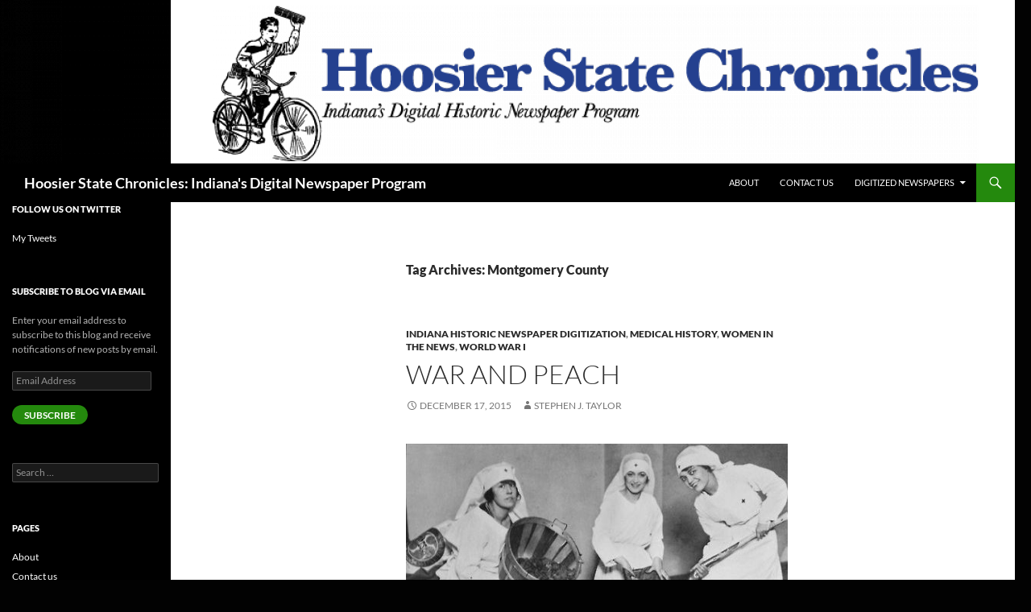

--- FILE ---
content_type: text/html; charset=UTF-8
request_url: https://blog.newspapers.library.in.gov/tag/montgomery-county/
body_size: 47792
content:
<!DOCTYPE html>
<!--[if IE 7]>
<html class="ie ie7" lang="en-US">
<![endif]-->
<!--[if IE 8]>
<html class="ie ie8" lang="en-US">
<![endif]-->
<!--[if !(IE 7) & !(IE 8)]><!-->
<html lang="en-US">
<!--<![endif]-->
<head>
	<meta charset="UTF-8">
	<meta name="viewport" content="width=device-width">
	<!-- ?php if ( is_front_page() ) : -->
	
	<!-- Google tag (gtag.js) MIS Webmaster -->
	<script async src="https://www.googletagmanager.com/gtag/js?id=G-WLGGWTXVCJ"></script>
	<script>
	  window.dataLayer = window.dataLayer || [];
	  function gtag(){dataLayer.push(arguments);}
	  gtag('js', new Date());
	  gtag('config', 'G-WLGGWTXVCJ');
	</script>
	
	<!-- Google Tag Manager – IN.gov websites -->
	<script>(function(w,d,s,l,i){w[l]=w[l]||[];w[l].push({'gtm.start':
	new Date().getTime(),event:'gtm.js'});var f=d.getElementsByTagName(s)[0],
	j=d.createElement(s),dl=l!='dataLayer'?'&l='+l:'';j.async=true;j.src=
	'https://www.googletagmanager.com/gtm.js?id='+i+dl;f.parentNode.insertBefore(j,f);
	})(window,document,'script','dataLayer','GTM-WKV3B6');</script>
	<!-- End Google Tag Manager -->

	<!-- Global site tag (gtag.js) - Google Analytics -->
	<script async src="https://www.googletagmanager.com/gtag/js?id=UA-18847585-1"></script>
	<script>
	  window.dataLayer = window.dataLayer || [];
	  function gtag(){dataLayer.push(arguments);}
	  gtag('js', new Date());
	  gtag('config', 'UA-18847585-1');
	</script>

	<script type="text/javascript" src="https://secure.in.gov/ai/js-webtrends/webtrends.load.js"></script>
	<script type="text/javascript">
		/*<![CDATA[*/
		(function() {
		var sz = document.createElement('script'); sz.type = 'text/javascript'; sz.async = true;
		sz.src = '//siteimproveanalytics.com/js/siteanalyze_10656.js';
		var s = document.getElementsByTagName('script')[0]; s.parentNode.insertBefore(sz, s);
		})();
		/*]]>*/
	</script>
	<!-- ?php endif; -->
	<title>Montgomery County | Hoosier State Chronicles: Indiana&#039;s Digital Newspaper Program</title>
	<link rel="profile" href="http://gmpg.org/xfn/11">
	<link rel="pingback" href="https://blog.newspapers.library.in.gov/xmlrpc.php">
	<!--[if lt IE 9]>
	<script src="https://blog.newspapers.library.in.gov/wp-content/themes/twentyfourteen/js/html5.js"></script>
	<![endif]-->
	<meta name='robots' content='max-image-preview:large' />
	<style>img:is([sizes="auto" i], [sizes^="auto," i]) { contain-intrinsic-size: 3000px 1500px }</style>
	<link rel='dns-prefetch' href='//secure.gravatar.com' />
<link rel='dns-prefetch' href='//stats.wp.com' />
<link rel='dns-prefetch' href='//v0.wordpress.com' />
<link rel='dns-prefetch' href='//widgets.wp.com' />
<link rel='dns-prefetch' href='//s0.wp.com' />
<link rel='dns-prefetch' href='//0.gravatar.com' />
<link rel='dns-prefetch' href='//1.gravatar.com' />
<link rel='dns-prefetch' href='//2.gravatar.com' />
<link rel="alternate" type="application/rss+xml" title="Hoosier State Chronicles: Indiana&#039;s Digital Newspaper Program &raquo; Feed" href="https://blog.newspapers.library.in.gov/feed/" />
<link rel="alternate" type="application/rss+xml" title="Hoosier State Chronicles: Indiana&#039;s Digital Newspaper Program &raquo; Comments Feed" href="https://blog.newspapers.library.in.gov/comments/feed/" />
<link rel="alternate" type="application/rss+xml" title="Hoosier State Chronicles: Indiana&#039;s Digital Newspaper Program &raquo; Montgomery County Tag Feed" href="https://blog.newspapers.library.in.gov/tag/montgomery-county/feed/" />
<script>
window._wpemojiSettings = {"baseUrl":"https:\/\/s.w.org\/images\/core\/emoji\/16.0.1\/72x72\/","ext":".png","svgUrl":"https:\/\/s.w.org\/images\/core\/emoji\/16.0.1\/svg\/","svgExt":".svg","source":{"concatemoji":"https:\/\/blog.newspapers.library.in.gov\/wp-includes\/js\/wp-emoji-release.min.js?ver=6.8.3"}};
/*! This file is auto-generated */
!function(s,n){var o,i,e;function c(e){try{var t={supportTests:e,timestamp:(new Date).valueOf()};sessionStorage.setItem(o,JSON.stringify(t))}catch(e){}}function p(e,t,n){e.clearRect(0,0,e.canvas.width,e.canvas.height),e.fillText(t,0,0);var t=new Uint32Array(e.getImageData(0,0,e.canvas.width,e.canvas.height).data),a=(e.clearRect(0,0,e.canvas.width,e.canvas.height),e.fillText(n,0,0),new Uint32Array(e.getImageData(0,0,e.canvas.width,e.canvas.height).data));return t.every(function(e,t){return e===a[t]})}function u(e,t){e.clearRect(0,0,e.canvas.width,e.canvas.height),e.fillText(t,0,0);for(var n=e.getImageData(16,16,1,1),a=0;a<n.data.length;a++)if(0!==n.data[a])return!1;return!0}function f(e,t,n,a){switch(t){case"flag":return n(e,"\ud83c\udff3\ufe0f\u200d\u26a7\ufe0f","\ud83c\udff3\ufe0f\u200b\u26a7\ufe0f")?!1:!n(e,"\ud83c\udde8\ud83c\uddf6","\ud83c\udde8\u200b\ud83c\uddf6")&&!n(e,"\ud83c\udff4\udb40\udc67\udb40\udc62\udb40\udc65\udb40\udc6e\udb40\udc67\udb40\udc7f","\ud83c\udff4\u200b\udb40\udc67\u200b\udb40\udc62\u200b\udb40\udc65\u200b\udb40\udc6e\u200b\udb40\udc67\u200b\udb40\udc7f");case"emoji":return!a(e,"\ud83e\udedf")}return!1}function g(e,t,n,a){var r="undefined"!=typeof WorkerGlobalScope&&self instanceof WorkerGlobalScope?new OffscreenCanvas(300,150):s.createElement("canvas"),o=r.getContext("2d",{willReadFrequently:!0}),i=(o.textBaseline="top",o.font="600 32px Arial",{});return e.forEach(function(e){i[e]=t(o,e,n,a)}),i}function t(e){var t=s.createElement("script");t.src=e,t.defer=!0,s.head.appendChild(t)}"undefined"!=typeof Promise&&(o="wpEmojiSettingsSupports",i=["flag","emoji"],n.supports={everything:!0,everythingExceptFlag:!0},e=new Promise(function(e){s.addEventListener("DOMContentLoaded",e,{once:!0})}),new Promise(function(t){var n=function(){try{var e=JSON.parse(sessionStorage.getItem(o));if("object"==typeof e&&"number"==typeof e.timestamp&&(new Date).valueOf()<e.timestamp+604800&&"object"==typeof e.supportTests)return e.supportTests}catch(e){}return null}();if(!n){if("undefined"!=typeof Worker&&"undefined"!=typeof OffscreenCanvas&&"undefined"!=typeof URL&&URL.createObjectURL&&"undefined"!=typeof Blob)try{var e="postMessage("+g.toString()+"("+[JSON.stringify(i),f.toString(),p.toString(),u.toString()].join(",")+"));",a=new Blob([e],{type:"text/javascript"}),r=new Worker(URL.createObjectURL(a),{name:"wpTestEmojiSupports"});return void(r.onmessage=function(e){c(n=e.data),r.terminate(),t(n)})}catch(e){}c(n=g(i,f,p,u))}t(n)}).then(function(e){for(var t in e)n.supports[t]=e[t],n.supports.everything=n.supports.everything&&n.supports[t],"flag"!==t&&(n.supports.everythingExceptFlag=n.supports.everythingExceptFlag&&n.supports[t]);n.supports.everythingExceptFlag=n.supports.everythingExceptFlag&&!n.supports.flag,n.DOMReady=!1,n.readyCallback=function(){n.DOMReady=!0}}).then(function(){return e}).then(function(){var e;n.supports.everything||(n.readyCallback(),(e=n.source||{}).concatemoji?t(e.concatemoji):e.wpemoji&&e.twemoji&&(t(e.twemoji),t(e.wpemoji)))}))}((window,document),window._wpemojiSettings);
</script>
<link rel='stylesheet' id='twentyfourteen-jetpack-css' href='https://blog.newspapers.library.in.gov/wp-content/plugins/jetpack/modules/theme-tools/compat/twentyfourteen.css?ver=15.4' media='all' />
<style id='wp-emoji-styles-inline-css'>

	img.wp-smiley, img.emoji {
		display: inline !important;
		border: none !important;
		box-shadow: none !important;
		height: 1em !important;
		width: 1em !important;
		margin: 0 0.07em !important;
		vertical-align: -0.1em !important;
		background: none !important;
		padding: 0 !important;
	}
</style>
<link rel='stylesheet' id='wp-block-library-css' href='https://blog.newspapers.library.in.gov/wp-includes/css/dist/block-library/style.min.css?ver=6.8.3' media='all' />
<style id='wp-block-library-theme-inline-css'>
.wp-block-audio :where(figcaption){color:#555;font-size:13px;text-align:center}.is-dark-theme .wp-block-audio :where(figcaption){color:#ffffffa6}.wp-block-audio{margin:0 0 1em}.wp-block-code{border:1px solid #ccc;border-radius:4px;font-family:Menlo,Consolas,monaco,monospace;padding:.8em 1em}.wp-block-embed :where(figcaption){color:#555;font-size:13px;text-align:center}.is-dark-theme .wp-block-embed :where(figcaption){color:#ffffffa6}.wp-block-embed{margin:0 0 1em}.blocks-gallery-caption{color:#555;font-size:13px;text-align:center}.is-dark-theme .blocks-gallery-caption{color:#ffffffa6}:root :where(.wp-block-image figcaption){color:#555;font-size:13px;text-align:center}.is-dark-theme :root :where(.wp-block-image figcaption){color:#ffffffa6}.wp-block-image{margin:0 0 1em}.wp-block-pullquote{border-bottom:4px solid;border-top:4px solid;color:currentColor;margin-bottom:1.75em}.wp-block-pullquote cite,.wp-block-pullquote footer,.wp-block-pullquote__citation{color:currentColor;font-size:.8125em;font-style:normal;text-transform:uppercase}.wp-block-quote{border-left:.25em solid;margin:0 0 1.75em;padding-left:1em}.wp-block-quote cite,.wp-block-quote footer{color:currentColor;font-size:.8125em;font-style:normal;position:relative}.wp-block-quote:where(.has-text-align-right){border-left:none;border-right:.25em solid;padding-left:0;padding-right:1em}.wp-block-quote:where(.has-text-align-center){border:none;padding-left:0}.wp-block-quote.is-large,.wp-block-quote.is-style-large,.wp-block-quote:where(.is-style-plain){border:none}.wp-block-search .wp-block-search__label{font-weight:700}.wp-block-search__button{border:1px solid #ccc;padding:.375em .625em}:where(.wp-block-group.has-background){padding:1.25em 2.375em}.wp-block-separator.has-css-opacity{opacity:.4}.wp-block-separator{border:none;border-bottom:2px solid;margin-left:auto;margin-right:auto}.wp-block-separator.has-alpha-channel-opacity{opacity:1}.wp-block-separator:not(.is-style-wide):not(.is-style-dots){width:100px}.wp-block-separator.has-background:not(.is-style-dots){border-bottom:none;height:1px}.wp-block-separator.has-background:not(.is-style-wide):not(.is-style-dots){height:2px}.wp-block-table{margin:0 0 1em}.wp-block-table td,.wp-block-table th{word-break:normal}.wp-block-table :where(figcaption){color:#555;font-size:13px;text-align:center}.is-dark-theme .wp-block-table :where(figcaption){color:#ffffffa6}.wp-block-video :where(figcaption){color:#555;font-size:13px;text-align:center}.is-dark-theme .wp-block-video :where(figcaption){color:#ffffffa6}.wp-block-video{margin:0 0 1em}:root :where(.wp-block-template-part.has-background){margin-bottom:0;margin-top:0;padding:1.25em 2.375em}
</style>
<style id='classic-theme-styles-inline-css'>
/*! This file is auto-generated */
.wp-block-button__link{color:#fff;background-color:#32373c;border-radius:9999px;box-shadow:none;text-decoration:none;padding:calc(.667em + 2px) calc(1.333em + 2px);font-size:1.125em}.wp-block-file__button{background:#32373c;color:#fff;text-decoration:none}
</style>
<link rel='stylesheet' id='mediaelement-css' href='https://blog.newspapers.library.in.gov/wp-includes/js/mediaelement/mediaelementplayer-legacy.min.css?ver=4.2.17' media='all' />
<link rel='stylesheet' id='wp-mediaelement-css' href='https://blog.newspapers.library.in.gov/wp-includes/js/mediaelement/wp-mediaelement.min.css?ver=6.8.3' media='all' />
<style id='jetpack-sharing-buttons-style-inline-css'>
.jetpack-sharing-buttons__services-list{display:flex;flex-direction:row;flex-wrap:wrap;gap:0;list-style-type:none;margin:5px;padding:0}.jetpack-sharing-buttons__services-list.has-small-icon-size{font-size:12px}.jetpack-sharing-buttons__services-list.has-normal-icon-size{font-size:16px}.jetpack-sharing-buttons__services-list.has-large-icon-size{font-size:24px}.jetpack-sharing-buttons__services-list.has-huge-icon-size{font-size:36px}@media print{.jetpack-sharing-buttons__services-list{display:none!important}}.editor-styles-wrapper .wp-block-jetpack-sharing-buttons{gap:0;padding-inline-start:0}ul.jetpack-sharing-buttons__services-list.has-background{padding:1.25em 2.375em}
</style>
<style id='global-styles-inline-css'>
:root{--wp--preset--aspect-ratio--square: 1;--wp--preset--aspect-ratio--4-3: 4/3;--wp--preset--aspect-ratio--3-4: 3/4;--wp--preset--aspect-ratio--3-2: 3/2;--wp--preset--aspect-ratio--2-3: 2/3;--wp--preset--aspect-ratio--16-9: 16/9;--wp--preset--aspect-ratio--9-16: 9/16;--wp--preset--color--black: #000;--wp--preset--color--cyan-bluish-gray: #abb8c3;--wp--preset--color--white: #fff;--wp--preset--color--pale-pink: #f78da7;--wp--preset--color--vivid-red: #cf2e2e;--wp--preset--color--luminous-vivid-orange: #ff6900;--wp--preset--color--luminous-vivid-amber: #fcb900;--wp--preset--color--light-green-cyan: #7bdcb5;--wp--preset--color--vivid-green-cyan: #00d084;--wp--preset--color--pale-cyan-blue: #8ed1fc;--wp--preset--color--vivid-cyan-blue: #0693e3;--wp--preset--color--vivid-purple: #9b51e0;--wp--preset--color--green: #24890d;--wp--preset--color--dark-gray: #2b2b2b;--wp--preset--color--medium-gray: #767676;--wp--preset--color--light-gray: #f5f5f5;--wp--preset--gradient--vivid-cyan-blue-to-vivid-purple: linear-gradient(135deg,rgba(6,147,227,1) 0%,rgb(155,81,224) 100%);--wp--preset--gradient--light-green-cyan-to-vivid-green-cyan: linear-gradient(135deg,rgb(122,220,180) 0%,rgb(0,208,130) 100%);--wp--preset--gradient--luminous-vivid-amber-to-luminous-vivid-orange: linear-gradient(135deg,rgba(252,185,0,1) 0%,rgba(255,105,0,1) 100%);--wp--preset--gradient--luminous-vivid-orange-to-vivid-red: linear-gradient(135deg,rgba(255,105,0,1) 0%,rgb(207,46,46) 100%);--wp--preset--gradient--very-light-gray-to-cyan-bluish-gray: linear-gradient(135deg,rgb(238,238,238) 0%,rgb(169,184,195) 100%);--wp--preset--gradient--cool-to-warm-spectrum: linear-gradient(135deg,rgb(74,234,220) 0%,rgb(151,120,209) 20%,rgb(207,42,186) 40%,rgb(238,44,130) 60%,rgb(251,105,98) 80%,rgb(254,248,76) 100%);--wp--preset--gradient--blush-light-purple: linear-gradient(135deg,rgb(255,206,236) 0%,rgb(152,150,240) 100%);--wp--preset--gradient--blush-bordeaux: linear-gradient(135deg,rgb(254,205,165) 0%,rgb(254,45,45) 50%,rgb(107,0,62) 100%);--wp--preset--gradient--luminous-dusk: linear-gradient(135deg,rgb(255,203,112) 0%,rgb(199,81,192) 50%,rgb(65,88,208) 100%);--wp--preset--gradient--pale-ocean: linear-gradient(135deg,rgb(255,245,203) 0%,rgb(182,227,212) 50%,rgb(51,167,181) 100%);--wp--preset--gradient--electric-grass: linear-gradient(135deg,rgb(202,248,128) 0%,rgb(113,206,126) 100%);--wp--preset--gradient--midnight: linear-gradient(135deg,rgb(2,3,129) 0%,rgb(40,116,252) 100%);--wp--preset--font-size--small: 13px;--wp--preset--font-size--medium: 20px;--wp--preset--font-size--large: 36px;--wp--preset--font-size--x-large: 42px;--wp--preset--spacing--20: 0.44rem;--wp--preset--spacing--30: 0.67rem;--wp--preset--spacing--40: 1rem;--wp--preset--spacing--50: 1.5rem;--wp--preset--spacing--60: 2.25rem;--wp--preset--spacing--70: 3.38rem;--wp--preset--spacing--80: 5.06rem;--wp--preset--shadow--natural: 6px 6px 9px rgba(0, 0, 0, 0.2);--wp--preset--shadow--deep: 12px 12px 50px rgba(0, 0, 0, 0.4);--wp--preset--shadow--sharp: 6px 6px 0px rgba(0, 0, 0, 0.2);--wp--preset--shadow--outlined: 6px 6px 0px -3px rgba(255, 255, 255, 1), 6px 6px rgba(0, 0, 0, 1);--wp--preset--shadow--crisp: 6px 6px 0px rgba(0, 0, 0, 1);}:where(.is-layout-flex){gap: 0.5em;}:where(.is-layout-grid){gap: 0.5em;}body .is-layout-flex{display: flex;}.is-layout-flex{flex-wrap: wrap;align-items: center;}.is-layout-flex > :is(*, div){margin: 0;}body .is-layout-grid{display: grid;}.is-layout-grid > :is(*, div){margin: 0;}:where(.wp-block-columns.is-layout-flex){gap: 2em;}:where(.wp-block-columns.is-layout-grid){gap: 2em;}:where(.wp-block-post-template.is-layout-flex){gap: 1.25em;}:where(.wp-block-post-template.is-layout-grid){gap: 1.25em;}.has-black-color{color: var(--wp--preset--color--black) !important;}.has-cyan-bluish-gray-color{color: var(--wp--preset--color--cyan-bluish-gray) !important;}.has-white-color{color: var(--wp--preset--color--white) !important;}.has-pale-pink-color{color: var(--wp--preset--color--pale-pink) !important;}.has-vivid-red-color{color: var(--wp--preset--color--vivid-red) !important;}.has-luminous-vivid-orange-color{color: var(--wp--preset--color--luminous-vivid-orange) !important;}.has-luminous-vivid-amber-color{color: var(--wp--preset--color--luminous-vivid-amber) !important;}.has-light-green-cyan-color{color: var(--wp--preset--color--light-green-cyan) !important;}.has-vivid-green-cyan-color{color: var(--wp--preset--color--vivid-green-cyan) !important;}.has-pale-cyan-blue-color{color: var(--wp--preset--color--pale-cyan-blue) !important;}.has-vivid-cyan-blue-color{color: var(--wp--preset--color--vivid-cyan-blue) !important;}.has-vivid-purple-color{color: var(--wp--preset--color--vivid-purple) !important;}.has-black-background-color{background-color: var(--wp--preset--color--black) !important;}.has-cyan-bluish-gray-background-color{background-color: var(--wp--preset--color--cyan-bluish-gray) !important;}.has-white-background-color{background-color: var(--wp--preset--color--white) !important;}.has-pale-pink-background-color{background-color: var(--wp--preset--color--pale-pink) !important;}.has-vivid-red-background-color{background-color: var(--wp--preset--color--vivid-red) !important;}.has-luminous-vivid-orange-background-color{background-color: var(--wp--preset--color--luminous-vivid-orange) !important;}.has-luminous-vivid-amber-background-color{background-color: var(--wp--preset--color--luminous-vivid-amber) !important;}.has-light-green-cyan-background-color{background-color: var(--wp--preset--color--light-green-cyan) !important;}.has-vivid-green-cyan-background-color{background-color: var(--wp--preset--color--vivid-green-cyan) !important;}.has-pale-cyan-blue-background-color{background-color: var(--wp--preset--color--pale-cyan-blue) !important;}.has-vivid-cyan-blue-background-color{background-color: var(--wp--preset--color--vivid-cyan-blue) !important;}.has-vivid-purple-background-color{background-color: var(--wp--preset--color--vivid-purple) !important;}.has-black-border-color{border-color: var(--wp--preset--color--black) !important;}.has-cyan-bluish-gray-border-color{border-color: var(--wp--preset--color--cyan-bluish-gray) !important;}.has-white-border-color{border-color: var(--wp--preset--color--white) !important;}.has-pale-pink-border-color{border-color: var(--wp--preset--color--pale-pink) !important;}.has-vivid-red-border-color{border-color: var(--wp--preset--color--vivid-red) !important;}.has-luminous-vivid-orange-border-color{border-color: var(--wp--preset--color--luminous-vivid-orange) !important;}.has-luminous-vivid-amber-border-color{border-color: var(--wp--preset--color--luminous-vivid-amber) !important;}.has-light-green-cyan-border-color{border-color: var(--wp--preset--color--light-green-cyan) !important;}.has-vivid-green-cyan-border-color{border-color: var(--wp--preset--color--vivid-green-cyan) !important;}.has-pale-cyan-blue-border-color{border-color: var(--wp--preset--color--pale-cyan-blue) !important;}.has-vivid-cyan-blue-border-color{border-color: var(--wp--preset--color--vivid-cyan-blue) !important;}.has-vivid-purple-border-color{border-color: var(--wp--preset--color--vivid-purple) !important;}.has-vivid-cyan-blue-to-vivid-purple-gradient-background{background: var(--wp--preset--gradient--vivid-cyan-blue-to-vivid-purple) !important;}.has-light-green-cyan-to-vivid-green-cyan-gradient-background{background: var(--wp--preset--gradient--light-green-cyan-to-vivid-green-cyan) !important;}.has-luminous-vivid-amber-to-luminous-vivid-orange-gradient-background{background: var(--wp--preset--gradient--luminous-vivid-amber-to-luminous-vivid-orange) !important;}.has-luminous-vivid-orange-to-vivid-red-gradient-background{background: var(--wp--preset--gradient--luminous-vivid-orange-to-vivid-red) !important;}.has-very-light-gray-to-cyan-bluish-gray-gradient-background{background: var(--wp--preset--gradient--very-light-gray-to-cyan-bluish-gray) !important;}.has-cool-to-warm-spectrum-gradient-background{background: var(--wp--preset--gradient--cool-to-warm-spectrum) !important;}.has-blush-light-purple-gradient-background{background: var(--wp--preset--gradient--blush-light-purple) !important;}.has-blush-bordeaux-gradient-background{background: var(--wp--preset--gradient--blush-bordeaux) !important;}.has-luminous-dusk-gradient-background{background: var(--wp--preset--gradient--luminous-dusk) !important;}.has-pale-ocean-gradient-background{background: var(--wp--preset--gradient--pale-ocean) !important;}.has-electric-grass-gradient-background{background: var(--wp--preset--gradient--electric-grass) !important;}.has-midnight-gradient-background{background: var(--wp--preset--gradient--midnight) !important;}.has-small-font-size{font-size: var(--wp--preset--font-size--small) !important;}.has-medium-font-size{font-size: var(--wp--preset--font-size--medium) !important;}.has-large-font-size{font-size: var(--wp--preset--font-size--large) !important;}.has-x-large-font-size{font-size: var(--wp--preset--font-size--x-large) !important;}
:where(.wp-block-post-template.is-layout-flex){gap: 1.25em;}:where(.wp-block-post-template.is-layout-grid){gap: 1.25em;}
:where(.wp-block-columns.is-layout-flex){gap: 2em;}:where(.wp-block-columns.is-layout-grid){gap: 2em;}
:root :where(.wp-block-pullquote){font-size: 1.5em;line-height: 1.6;}
</style>
<link rel='stylesheet' id='twentyfourteen-lato-css' href='https://blog.newspapers.library.in.gov/wp-content/themes/twentyfourteen/fonts/font-lato.css?ver=20230328' media='all' />
<link rel='stylesheet' id='genericons-css' href='https://blog.newspapers.library.in.gov/wp-content/plugins/jetpack/_inc/genericons/genericons/genericons.css?ver=3.1' media='all' />
<link rel='stylesheet' id='twentyfourteen-style-css' href='https://blog.newspapers.library.in.gov/wp-content/themes/twentyfourteen-child/style.css?ver=20251202' media='all' />
<link rel='stylesheet' id='twentyfourteen-block-style-css' href='https://blog.newspapers.library.in.gov/wp-content/themes/twentyfourteen/css/blocks.css?ver=20250715' media='all' />
<link rel='stylesheet' id='jetpack_likes-css' href='https://blog.newspapers.library.in.gov/wp-content/plugins/jetpack/modules/likes/style.css?ver=15.4' media='all' />
<link rel='stylesheet' id='jetpack-subscriptions-css' href='https://blog.newspapers.library.in.gov/wp-content/plugins/jetpack/_inc/build/subscriptions/subscriptions.min.css?ver=15.4' media='all' />
<link rel='stylesheet' id='sharedaddy-css' href='https://blog.newspapers.library.in.gov/wp-content/plugins/jetpack/modules/sharedaddy/sharing.css?ver=15.4' media='all' />
<link rel='stylesheet' id='social-logos-css' href='https://blog.newspapers.library.in.gov/wp-content/plugins/jetpack/_inc/social-logos/social-logos.min.css?ver=15.4' media='all' />
<script src="https://blog.newspapers.library.in.gov/wp-includes/js/jquery/jquery.min.js?ver=3.7.1" id="jquery-core-js"></script>
<script src="https://blog.newspapers.library.in.gov/wp-includes/js/jquery/jquery-migrate.min.js?ver=3.4.1" id="jquery-migrate-js"></script>
<script src="https://blog.newspapers.library.in.gov/wp-content/themes/twentyfourteen/js/functions.js?ver=20250729" id="twentyfourteen-script-js" defer data-wp-strategy="defer"></script>
<link rel="https://api.w.org/" href="https://blog.newspapers.library.in.gov/wp-json/" /><link rel="alternate" title="JSON" type="application/json" href="https://blog.newspapers.library.in.gov/wp-json/wp/v2/tags/343" /><link rel="EditURI" type="application/rsd+xml" title="RSD" href="https://blog.newspapers.library.in.gov/xmlrpc.php?rsd" />
<meta name="generator" content="WordPress 6.8.3" />
	<style>img#wpstats{display:none}</style>
				<style type="text/css" id="twentyfourteen-header-css">
				.site-title a {
			color: #ffffff;
		}
		</style>
		<style id="custom-background-css">
body.custom-background { background-color: #020202; }
</style>
	
<!-- Jetpack Open Graph Tags -->
<meta property="og:type" content="website" />
<meta property="og:title" content="Montgomery County &#8211; Hoosier State Chronicles: Indiana&#039;s Digital Newspaper Program" />
<meta property="og:url" content="https://blog.newspapers.library.in.gov/tag/montgomery-county/" />
<meta property="og:site_name" content="Hoosier State Chronicles: Indiana&#039;s Digital Newspaper Program" />
<meta property="og:image" content="https://s0.wp.com/i/blank.jpg" />
<meta property="og:image:width" content="200" />
<meta property="og:image:height" content="200" />
<meta property="og:image:alt" content="" />
<meta property="og:locale" content="en_US" />
<meta name="twitter:site" content="@HS_Chronicles" />

<!-- End Jetpack Open Graph Tags -->
</head>

<body class="archive tag tag-montgomery-county tag-343 custom-background wp-embed-responsive wp-theme-twentyfourteen wp-child-theme-twentyfourteen-child group-blog header-image list-view full-width">
<div id="page" class="hfeed site">
		<div id="site-header">
		<a href="https://blog.newspapers.library.in.gov/" rel="home">
			<img src="https://blog.newspapers.library.in.gov/wp-content/uploads/2015/03/cropped-cropped-Mast_Color512.png" width="1260" height="203" alt="Hoosier State Chronicles: Indiana&#039;s Digital Newspaper Program">
		</a>
	</div>
	
	<header id="masthead" class="site-header" role="banner">
		<div class="header-main">
			<h1 class="site-title"><a href="https://blog.newspapers.library.in.gov/" rel="home">Hoosier State Chronicles: Indiana&#039;s Digital Newspaper Program</a></h1>

			<div class="search-toggle">
				<a href="#search-container" class="screen-reader-text">Search</a>
			</div>

			<nav id="primary-navigation" class="site-navigation primary-navigation" role="navigation">
				<button class="menu-toggle">Primary Menu</button>
				<a class="screen-reader-text skip-link" href="#content">Skip to content</a>
				<div class="nav-menu"><ul>
<li class="page_item page-item-910"><a href="https://blog.newspapers.library.in.gov/about/">About</a></li>
<li class="page_item page-item-1332"><a href="https://blog.newspapers.library.in.gov/contact-us/">Contact us</a></li>
<li class="page_item page-item-316581 page_item_has_children"><a href="https://blog.newspapers.library.in.gov/digitized-newspapers/">Digitized Newspapers</a>
<ul class='children'>
	<li class="page_item page-item-651"><a href="https://blog.newspapers.library.in.gov/digitized-newspapers/access/">Indiana newspapers</a></li>
	<li class="page_item page-item-79165"><a href="https://blog.newspapers.library.in.gov/digitized-newspapers/inspire/">Accessing Newspapers via INSPIRE</a></li>
	<li class="page_item page-item-316568"><a href="https://blog.newspapers.library.in.gov/digitized-newspapers/other-states/">Digitized Newspapers in Other States</a></li>
</ul>
</li>
</ul></div>
			</nav>
		</div>

		<div id="search-container" class="search-box-wrapper hide">
			<div class="search-box">
				<form role="search" method="get" class="search-form" action="https://blog.newspapers.library.in.gov/">
				<label>
					<span class="screen-reader-text">Search for:</span>
					<input type="search" class="search-field" placeholder="Search &hellip;" value="" name="s" />
				</label>
				<input type="submit" class="search-submit" value="Search" />
			</form>			</div>
		</div>
	</header><!-- #masthead -->

	<div id="main" class="site-main">

	<section id="primary" class="content-area">
		<div id="content" class="site-content" role="main">

			
			<header class="archive-header">
				<h1 class="archive-title">
				Tag Archives: Montgomery County				</h1>

							</header><!-- .archive-header -->

				
<article id="post-599593" class="post-599593 post type-post status-publish format-standard hentry category-indiana-historic-newspaper-digitization category-medical-history category-women-in-the-news category-world-war-i tag-agriculture tag-chemistry tag-chemists tag-crawfordsville tag-indianapolis-news tag-james-bert-garner tag-military-history tag-montgomery-county tag-science tag-south-bend-news-times tag-wabash-college tag-world-war-i">
	
	<header class="entry-header">
				<div class="entry-meta">
			<span class="cat-links"><a href="https://blog.newspapers.library.in.gov/category/indiana-historic-newspaper-digitization/" rel="category tag">Indiana Historic Newspaper Digitization</a>, <a href="https://blog.newspapers.library.in.gov/category/medical-history/" rel="category tag">Medical History</a>, <a href="https://blog.newspapers.library.in.gov/category/indiana-historic-newspaper-digitization/women-in-the-news/" rel="category tag">Women in the news</a>, <a href="https://blog.newspapers.library.in.gov/category/world-war-i/" rel="category tag">World War I</a></span>
		</div>
			<h1 class="entry-title"><a href="https://blog.newspapers.library.in.gov/war-and-peach/" rel="bookmark">War and Peach</a></h1>
		<div class="entry-meta">
			<span class="entry-date"><a href="https://blog.newspapers.library.in.gov/war-and-peach/" rel="bookmark"><time class="entry-date" datetime="2015-12-17T14:52:39-05:00">December 17, 2015</time></a></span> <span class="byline"><span class="author vcard"><a class="url fn n" href="https://blog.newspapers.library.in.gov/author/staylor/" rel="author">Stephen J. Taylor</a></span></span>		</div><!-- .entry-meta -->
	</header><!-- .entry-header -->

		<div class="entry-content">
		<p><a href="http://blog.newspapers.library.in.gov/wp-content/uploads/2015/12/Peach-Stones-1.jpg"><img fetchpriority="high" decoding="async" class="size-full wp-image-599594 aligncenter" src="http://blog.newspapers.library.in.gov/wp-content/uploads/2015/12/Peach-Stones-1.jpg" alt="Peach Stones 1" width="498" height="419" srcset="https://blog.newspapers.library.in.gov/wp-content/uploads/2015/12/Peach-Stones-1.jpg 498w, https://blog.newspapers.library.in.gov/wp-content/uploads/2015/12/Peach-Stones-1-300x252.jpg 300w" sizes="(max-width: 498px) 100vw, 498px" /></a></p>
<p style="text-align: justify;">With Christmas Eve approaching, you might have the tune &#8220;Chestnuts Roasting Over an Open Fire&#8221; playing somewhere. A hundred years ago, chestnuts were actually on the path to becoming a rarity, as a huge blight that was killing off chestnut trees began dramatically reducing their numbers.  The blight got so bad that chestnut trees nearly became extinct in the U.S.  Yet as World War I was still raging in Europe, American chemists found a clever new use for chestnuts &#8212; alongside coconut shells, peach stones, and other hard seeds.  Disturbingly enough, this was for use in the gas mask industry.</p>
<p style="text-align: justify;">During the last year of the &#8220;War to End All Wars,&#8221; the Gas Defense Division of the Chemical Warfare Service of the U.S. Army began issuing calls for Americans to save fruit seeds.  As refuse from kitchens and dining room tables, these would typically have been classified as agricultural waste.  Conscientious Americans began to put out barrels and other depositories for local collection of leftover seed pits.  These came from peaches, apricots, cherries, prunes, plums, olives, and dates, not to mention brazil nuts, hickory nuts, walnuts, chestnuts, and butternuts.  In the rarer instance that Americans had any spare coconut shells left over, these came in handy, too.</p>
<hr />
<p style="text-align: justify;"><a href="http://blog.newspapers.library.in.gov/wp-content/uploads/2015/12/Peach-Stones-3.jpg"><img decoding="async" class="size-full wp-image-599595 aligncenter" src="http://blog.newspapers.library.in.gov/wp-content/uploads/2015/12/Peach-Stones-3.jpg" alt="Peach Stones 3" width="449" height="556" srcset="https://blog.newspapers.library.in.gov/wp-content/uploads/2015/12/Peach-Stones-3.jpg 449w, https://blog.newspapers.library.in.gov/wp-content/uploads/2015/12/Peach-Stones-3-242x300.jpg 242w" sizes="(max-width: 449px) 100vw, 449px" /></a></p>
<hr />
<p style="text-align: justify;">How on earth could seeds and shells contribute to the war against Kaiser Wilhelm&#8217;s Germany?</p>
<p style="text-align: justify;">World War I was the first conflict to involve the use of toxic chemicals meant to incapacitate and kill soldiers.  Soldiers were warned that death would come at the fourth breath or less. <a href="http://www.chemheritage.org/discover/online-resources/chemistry-in-history/themes/early-chemistry-and-gases/haber.aspx" target="_blank" rel="noopener noreferrer">Fritz Haber</a>, a German chemist who won the Nobel Prize in Chemistry in 1918 for his research into the creation of synthetic fertilizers, also helped spearhead German use of ammonia and chlorine as poisonous weapons used in trench warfare. (Haber&#8217;s wife, also a chemist, committed suicide out of shame at her husband&#8217;s promotion of poison gas.)  Haber additionally pioneered a gas mask that would protect German soldiers from their own weapons. Ironically, Frtiz Haber was Jewish.  He later fled Germany in 1933 during the rise of Adolf Hitler, a few years before the poisons he experimented with were used by the Nazis to exterminate Jews and others during World War II.</p>
<p style="text-align: justify;">Haber, however, wasn&#8217;t the only chemist at work on a gas mask. One such device was invented by a mostly-forgotten American chemist from the Hoosier State, James Bert Garner.</p>
<hr />
<figure id="attachment_599596" aria-describedby="caption-attachment-599596" style="width: 209px" class="wp-caption aligncenter"><a href="http://blog.newspapers.library.in.gov/wp-content/uploads/2015/12/James-Bert-Garner.jpg"><img decoding="async" class="wp-image-599596" src="http://blog.newspapers.library.in.gov/wp-content/uploads/2015/12/James-Bert-Garner.jpg" alt="James Bert Garner" width="209" height="356" srcset="https://blog.newspapers.library.in.gov/wp-content/uploads/2015/12/James-Bert-Garner.jpg 488w, https://blog.newspapers.library.in.gov/wp-content/uploads/2015/12/James-Bert-Garner-176x300.jpg 176w" sizes="(max-width: 209px) 100vw, 209px" /></a><figcaption id="caption-attachment-599596" class="wp-caption-text">Hoosier chemist <a href="http://blog.wabash.edu/dearoldwabash/2010/05/25/garners-gas-mask/">James Bert Garner </a>around 1918.</figcaption></figure>
<hr />
<p style="text-align: justify;">Garner was born in Lebanon, Indiana, in 1870, and earned a Bachelor&#8217;s and Master&#8217;s in Science at Wabash College in Crawfordsville, where he studied under Scottish-American chemist Dr. Alexander Smith.  (Like many doctors and scientists, Dr. Smith had done his own graduate studies in Munich, Germany, in the 1880s.  He taught chemistry and mineralogy at Wabash for four years until moving to the University of Chicago and Columbia University.)  Dr. Garner served as head of Wabash&#8217;s chemistry department from 1901 to 1914, the year World War I erupted. The Hoosier chemist then took a job at the Mellon Institute for Industrial Research at the University of Pittsburgh.</p>
<p style="text-align: justify;">After reading an account of a toxic gas attack on French and Canadian soldiers during the Battle of Ypres in 1915, Garner began working on a more effective respiratory mask than was then available.  Primitive versions of gas masks and protective apparatuses designed to ward off disease had been around for centuries, from <a href="https://en.wikipedia.org/wiki/Plague_doctor_costume#/media/File:Paul_F%C3%BCrst,_Der_Doctor_Schnabel_von_Rom_(Holl%C3%A4nder_version).png" target="_blank" rel="noopener noreferrer">17th-century plague doctor&#8217;s outfits</a> to a mask pioneered by the German scientist Alexander von Humboldt in 1799, when Humboldt worked as a mining inspector in Prussia.  In the 1870s, Irish physicist John Tyndall also worked on a breathing device to help filter foul air, as did a little-known Indianapolis inventor, Willis C. Vajen, who patented a <a href="http://blog.newspapers.library.in.gov/that-foulsome-air-may-do-no-harm/" target="_blank" rel="noopener noreferrer">&#8220;Darth Vader&#8221;-like mask for firemen</a> in 1893.  (Vajen&#8217;s masks were manufactured in an upper floor of the old Indianapolis Public Library.)</p>
<hr />
<figure id="attachment_599599" aria-describedby="caption-attachment-599599" style="width: 416px" class="wp-caption aligncenter"><a href="http://blog.newspapers.library.in.gov/wp-content/uploads/2015/12/Gas-mask-diagram.jpg"><img loading="lazy" decoding="async" class="wp-image-599599" src="http://blog.newspapers.library.in.gov/wp-content/uploads/2015/12/Gas-mask-diagram.jpg" alt="Gas mask diagram" width="416" height="573" srcset="https://blog.newspapers.library.in.gov/wp-content/uploads/2015/12/Gas-mask-diagram.jpg 668w, https://blog.newspapers.library.in.gov/wp-content/uploads/2015/12/Gas-mask-diagram-218x300.jpg 218w" sizes="auto, (max-width: 416px) 100vw, 416px" /></a><figcaption id="caption-attachment-599599" class="wp-caption-text">This diagram of a World War II-era gas mask shows the importance of the charcoal filter &#8220;which absorbs the gas and retains the fumes.&#8221;</figcaption></figure>
<hr />
<p style="text-align: justify;">While working at Pittsburgh&#8217;s Mellon Institute, Dr. Garner advanced a method for air filtration that he had first experimented with at Wabash College and the University of Chicago.   Garner&#8217;s mask, co-designed by his wife Glenna, involved the use of a charcoal filter that absorbed sulphur dioxide and ammonia from the air stream. Garner&#8217;s World War I-era invention wouldn&#8217;t be his last attempt to reduce the deadly impact on the lungs of dangerous substances.  In 1936, he patented a process to &#8220;denicotinize&#8221; tobacco.</p>
<p style="text-align: justify;">Manufacturers of Garner&#8217;s masks found that coconut shells actually provided one of the most useful materials for filtering toxic poison. With a density greater than most woods, hard fruit seeds and nuts were also found useful in the creation of charcoal filters.  All over the U.S., local Councils of Defense, citizens&#8217; committees (<a href="http://blog.newspapers.library.in.gov/an-indiana-banned-book-list-world-war-i-comes-to-the-library/" target="_blank" rel="noopener noreferrer">sometimes highly intrusive</a>) were set up to promote production of war materiel and monitor domestic waste.  These committees encouraged Americans to hang onto seed pits for Army use.</p>
<hr />
<figure id="attachment_599605" aria-describedby="caption-attachment-599605" style="width: 814px" class="wp-caption aligncenter"><a href="http://blog.newspapers.library.in.gov/wp-content/uploads/2015/12/Peach-Stones-2.jpg"><img loading="lazy" decoding="async" class="wp-image-599605 size-full" src="http://blog.newspapers.library.in.gov/wp-content/uploads/2015/12/Peach-Stones-2.jpg" alt="Peach Stones 2" width="814" height="619" srcset="https://blog.newspapers.library.in.gov/wp-content/uploads/2015/12/Peach-Stones-2.jpg 814w, https://blog.newspapers.library.in.gov/wp-content/uploads/2015/12/Peach-Stones-2-300x228.jpg 300w" sizes="auto, (max-width: 814px) 100vw, 814px" /></a><figcaption id="caption-attachment-599605" class="wp-caption-text">Photo from &#8220;peach stone&#8221; campaign, 1918. U.S. National Archives.</figcaption></figure>
<hr />
<figure id="attachment_599606" aria-describedby="caption-attachment-599606" style="width: 678px" class="wp-caption aligncenter"><a href="http://blog.newspapers.library.in.gov/wp-content/uploads/2015/12/Popular-Science-Monthly-December-1918.jpg"><img loading="lazy" decoding="async" class="wp-image-599606 size-full" src="http://blog.newspapers.library.in.gov/wp-content/uploads/2015/12/Popular-Science-Monthly-December-1918.jpg" alt="Popular Science Monthly, December 1918" width="678" height="583" srcset="https://blog.newspapers.library.in.gov/wp-content/uploads/2015/12/Popular-Science-Monthly-December-1918.jpg 678w, https://blog.newspapers.library.in.gov/wp-content/uploads/2015/12/Popular-Science-Monthly-December-1918-300x258.jpg 300w" sizes="auto, (max-width: 678px) 100vw, 678px" /></a><figcaption id="caption-attachment-599606" class="wp-caption-text"><a href="https://books.google.com/books?id=EikDAAAAMBAJ&amp;pg=PA80&amp;lpg=PA80&amp;dq=popular+science+monthly+peach+stones&amp;source=bl&amp;ots=8DBW7XMMyI&amp;sig=24r6l3XL-9xYftRagAHiDyV17RY&amp;hl=en&amp;sa=X&amp;ved=0ahUKEwjq0d7Cy-PJAhVwqoMKHZ2bAN4Q6AEIJDAE#v=onepage&amp;q=popular%20science%20monthly%20peach%20stones&amp;f=false">Popular Science Monthly, December 1918.</a></figcaption></figure>
<hr />
<figure id="attachment_599608" aria-describedby="caption-attachment-599608" style="width: 587px" class="wp-caption alignnone"><a href="http://blog.newspapers.library.in.gov/wp-content/uploads/2015/12/Popular-Science-Monthly-December-1918-2.jpg"><img loading="lazy" decoding="async" class="wp-image-599608 size-full" src="http://blog.newspapers.library.in.gov/wp-content/uploads/2015/12/Popular-Science-Monthly-December-1918-2.jpg" alt="Popular Science Monthly, December 1918 2" width="587" height="431" srcset="https://blog.newspapers.library.in.gov/wp-content/uploads/2015/12/Popular-Science-Monthly-December-1918-2.jpg 587w, https://blog.newspapers.library.in.gov/wp-content/uploads/2015/12/Popular-Science-Monthly-December-1918-2-300x220.jpg 300w" sizes="auto, (max-width: 587px) 100vw, 587px" /></a><figcaption id="caption-attachment-599608" class="wp-caption-text"><a href="https://books.google.com/books?id=EikDAAAAMBAJ&amp;pg=PA80&amp;lpg=PA80&amp;dq=popular+science+monthly+peach+stones&amp;source=bl&amp;ots=8DBW7XMMyI&amp;sig=24r6l3XL-9xYftRagAHiDyV17RY&amp;hl=en&amp;sa=X&amp;ved=0ahUKEwjq0d7Cy-PJAhVwqoMKHZ2bAN4Q6AEIJDAE#v=onepage&amp;q=popular%20science%20monthly%20peach%20stones&amp;f=false">Popular Science Monthly, December 1918.</a></figcaption></figure>
<hr />
<p style="text-align: justify;">&#8220;Cleaned, dried, and then subjected to high temperature,&#8221; reported <em>Popular Science Monthly</em>, &#8220;the stones become carbonized, and the coal, in granulated form, is used as an absorbent in the manufacture of gas-masks.&#8221;  Charcoal rendered from fruit seeds, coconut shells, etc., was found to have a &#8220;much greater power of absorbing poisonous gases than ordinary charcoal from wood.&#8221;</p>
<p style="text-align: justify;">How many seeds were needed?  One source cites a government call for 100 million of them.  In a letter from J.S. Boyd, First Lieutenant in the Chemical Warfare Service of the U.S. Army, which <a href="https://newspapers.library.in.gov/cgi-bin/indiana?a=d&amp;d=INN19180909-01.1.18&amp;srpos=18&amp;e=-09-1914--12-1918--en-20--1-byDA-txt-txIN-%22peach+stones%22------" target="_blank" rel="noopener noreferrer">appeared in the <em>Indianapolis News</em></a> in September 1918, Boyd informed the public that &#8220;Two hundred peach stones, or seven pounds of nut shells, will make enough carbon for one mask.  Think of that!  And one mask may save a soldier&#8217;s life.&#8221;<em>  </em>At this rate, a hundred million peach stones could produce 500,000 gas masks.</p>
<p style="text-align: justify;">Tolstoy&#8217;s classic novel needed a new title: <em>War &amp; Peach</em>.</p>
<hr />
<figure id="attachment_599626" aria-describedby="caption-attachment-599626" style="width: 807px" class="wp-caption aligncenter"><a href="http://blog.newspapers.library.in.gov/wp-content/uploads/2015/12/Variety-of-gas-masks.jpg"><img loading="lazy" decoding="async" class="wp-image-599626 size-full" src="http://blog.newspapers.library.in.gov/wp-content/uploads/2015/12/Variety-of-gas-masks.jpg" alt="Variety of gas masks" width="807" height="450" srcset="https://blog.newspapers.library.in.gov/wp-content/uploads/2015/12/Variety-of-gas-masks.jpg 807w, https://blog.newspapers.library.in.gov/wp-content/uploads/2015/12/Variety-of-gas-masks-300x167.jpg 300w" sizes="auto, (max-width: 807px) 100vw, 807px" /></a><figcaption id="caption-attachment-599626" class="wp-caption-text">Variety of gas masks used on the Western Front during First World War. Garner&#8217;s was just one of them.</figcaption></figure>
<hr />
<p>The seed-collection campaign quickly took to American newspapers.</p>
<p style="text-align: justify;">In Indianapolis, the Marion County Council of Defense urged local consumers and businesses not to waste products and labor during Christmas shopping.  (The waste of certain human lives for political ends seemed to bother them less, and the Indiana council worked to <a href="http://blog.newspapers.library.in.gov/an-indiana-banned-book-list-world-war-i-comes-to-the-library/" target="_blank" rel="noopener noreferrer">censor all criticism of the war</a> from pacifists and socialists.)  At the committee&#8217;s urging, local restaurants, hotels, and stores, including L.S. Ayres and the William H. Block Co. &#8212; the largest department stores in Indianapolis &#8212; collected agricultural leftovers in bins out front.  The Block Co. advertised its support for the peach stone campaign during <a href="https://newspapers.library.in.gov/cgi-bin/indiana?a=d&amp;d=INN19180921-01.1.23&amp;srpos=12&amp;e=-09-1918--12-1918--en-20--1-byDA-txt-txIN-christmas+defense------" target="_blank" rel="noopener noreferrer">a September call</a> to &#8220;Buy Christmas gifts early.&#8221; Fortunately, the war was over by Christmas 1918.</p>
<hr />
<figure id="attachment_599609" aria-describedby="caption-attachment-599609" style="width: 311px" class="wp-caption aligncenter"><a href="http://blog.newspapers.library.in.gov/wp-content/uploads/2015/12/Indianapolis-News-September-21-1918.jpg"><img loading="lazy" decoding="async" class="wp-image-599609 size-full" src="http://blog.newspapers.library.in.gov/wp-content/uploads/2015/12/Indianapolis-News-September-21-1918.jpg" alt="Indianapolis News, September 21, 1918" width="311" height="492" srcset="https://blog.newspapers.library.in.gov/wp-content/uploads/2015/12/Indianapolis-News-September-21-1918.jpg 311w, https://blog.newspapers.library.in.gov/wp-content/uploads/2015/12/Indianapolis-News-September-21-1918-190x300.jpg 190w" sizes="auto, (max-width: 311px) 100vw, 311px" /></a><figcaption id="caption-attachment-599609" class="wp-caption-text"><a href="https://newspapers.library.in.gov/cgi-bin/indiana?a=d&amp;d=INN19180921-01.1.23&amp;srpos=12&amp;e=-09-1918--12-1918--en-20--1-byDA-txt-txIN-christmas+defense------">Indianapolis News, September 21, 1918.</a></figcaption></figure>
<hr />
<p style="text-align: justify;">Local Councils of Defense chided businesses and Christmas shoppers for wasting labor and even kept up some surveillance on them.  Department stores were forbidden to hire extra help during the 1918 Christmas season, meaning no special workers could carry customers&#8217; purchases back to their homes.  The councils explicitly asked Hoosiers to carry their own packages and urged managers and employees to report any business that was hiring &#8220;extra help&#8221; for the holiday.</p>
<hr />
<figure id="attachment_599611" aria-describedby="caption-attachment-599611" style="width: 704px" class="wp-caption aligncenter"><a href="http://blog.newspapers.library.in.gov/wp-content/uploads/2015/12/South-Bend-News-Times-October-19-1918.jpg"><img loading="lazy" decoding="async" class="wp-image-599611 size-full" src="http://blog.newspapers.library.in.gov/wp-content/uploads/2015/12/South-Bend-News-Times-October-19-1918.jpg" alt="South Bend News-Times, October 19, 1918" width="704" height="623" srcset="https://blog.newspapers.library.in.gov/wp-content/uploads/2015/12/South-Bend-News-Times-October-19-1918.jpg 704w, https://blog.newspapers.library.in.gov/wp-content/uploads/2015/12/South-Bend-News-Times-October-19-1918-300x265.jpg 300w" sizes="auto, (max-width: 704px) 100vw, 704px" /></a><figcaption id="caption-attachment-599611" class="wp-caption-text"><a href="https://newspapers.library.in.gov/cgi-bin/indiana?a=d&amp;d=SBNT19181019.1.5&amp;srpos=71&amp;e=-09-1918--12-1918--en-20--61-byDA-txt-txIN-%22peach+stones%22------">South Bend News-Times, October 19, 1918.</a></figcaption></figure>
<hr />
<figure id="attachment_599612" aria-describedby="caption-attachment-599612" style="width: 564px" class="wp-caption aligncenter"><a href="http://blog.newspapers.library.in.gov/wp-content/uploads/2015/12/South-Bend-News-Times-September-3-1918.jpg"><img loading="lazy" decoding="async" class="wp-image-599612 size-full" src="http://blog.newspapers.library.in.gov/wp-content/uploads/2015/12/South-Bend-News-Times-September-3-1918.jpg" alt="South Bend News-Times, September 3, 1918" width="564" height="748" srcset="https://blog.newspapers.library.in.gov/wp-content/uploads/2015/12/South-Bend-News-Times-September-3-1918.jpg 564w, https://blog.newspapers.library.in.gov/wp-content/uploads/2015/12/South-Bend-News-Times-September-3-1918-226x300.jpg 226w" sizes="auto, (max-width: 564px) 100vw, 564px" /></a><figcaption id="caption-attachment-599612" class="wp-caption-text"><a href="https://newspapers.library.in.gov/cgi-bin/indiana?a=d&amp;d=SBNT19180903.1.12&amp;srpos=1&amp;e=-09-1918--12-1918--en-20--1-byDA-txt-txIN-%22peach+stones%22------">South Bend News-Times, September 3, 1918.</a></figcaption></figure>
<hr />
<p style="text-align: justify;">Emphasis on gathering peach stones in particular picked up momentum in September 1918, since that month marked the beginning of harvest time.  As for wild nuts, children all over the U.S., including the Boy Scouts, <a href="https://newspapers.library.in.gov/cgi-bin/indiana?a=d&amp;d=SBNT19181110.1.8&amp;srpos=79&amp;e=-09-1918--12-1918--en-20--61-byDA-txt-txIN-%22peach+stones%22------" target="_blank" rel="noopener noreferrer">scoured American forests</a> for walnuts, hickories, and butternuts. One photo in <em>Popular Science Monthly</em> showed a &#8220;gang bombarding a horse-chestnut tree&#8221; and stated that they were &#8220;enlisted in war work.&#8221;  Children brought nuts and seed pits to 160 army collection centers.</p>
<hr />
<figure id="attachment_599625" aria-describedby="caption-attachment-599625" style="width: 430px" class="wp-caption aligncenter"><a href="http://blog.newspapers.library.in.gov/wp-content/uploads/2015/12/Popular-Science-Monthly-December-1918-3.jpg"><img loading="lazy" decoding="async" class="wp-image-599625" src="http://blog.newspapers.library.in.gov/wp-content/uploads/2015/12/Popular-Science-Monthly-December-1918-3.jpg" alt="Popular Science Monthly, December 1918 3" width="430" height="331" srcset="https://blog.newspapers.library.in.gov/wp-content/uploads/2015/12/Popular-Science-Monthly-December-1918-3.jpg 606w, https://blog.newspapers.library.in.gov/wp-content/uploads/2015/12/Popular-Science-Monthly-December-1918-3-300x231.jpg 300w" sizes="auto, (max-width: 430px) 100vw, 430px" /></a><figcaption id="caption-attachment-599625" class="wp-caption-text"><a href="https://books.google.com/books?id=EikDAAAAMBAJ&amp;pg=PA80&amp;lpg=PA80&amp;dq=popular+science+monthly+peach+stones&amp;source=bl&amp;ots=8DBW7XMMyI&amp;sig=24r6l3XL-9xYftRagAHiDyV17RY&amp;hl=en&amp;sa=X&amp;ved=0ahUKEwjq0d7Cy-PJAhVwqoMKHZ2bAN4Q6AEIJDAE#v=onepage&amp;q=popular%20science%20monthly%20peach%20stones&amp;f=false">Popular Science Monthly, December 1918.</a></figcaption></figure>
<hr />
<p style="text-align: justify;">A call for peach stones in the film magazine <em><a href="https://books.google.com/books?id=i1juUqZBVuYC&amp;pg=PA206&amp;lpg=PA206&amp;dq=%22peach+stones%22+gas+masks&amp;source=bl&amp;ots=-01zkBzceZ&amp;sig=D-eVmqyGFLgV4fb-veEGkE-NUpQ&amp;hl=en&amp;sa=X&amp;ved=0ahUKEwjQ2viun-PJAhXuooMKHV-cAKUQ6AEITzAL#v=onepage&amp;q&amp;f=false" target="_blank" rel="noopener noreferrer">Moving Picture World</a></em> encouraged movie theater owners to offer special matinées to support seed-gathering.  The magazine suggested keeping admission at the regular price, but with the donation of one peach stone required for entry.  Once inside, moviegoers were likely to see a slideshow from the Army&#8217;s Gas Defense Service as a &#8220;preview.&#8221; One theater owner in Long Island was especially generous to children. Children, however, apparently took unfair advantage of him:</p>
<hr />
<figure id="attachment_599615" aria-describedby="caption-attachment-599615" style="width: 331px" class="wp-caption aligncenter"><a href="http://blog.newspapers.library.in.gov/wp-content/uploads/2015/12/The-Moving-Picture-World-October-12-1918.jpg"><img loading="lazy" decoding="async" class="wp-image-599615" src="http://blog.newspapers.library.in.gov/wp-content/uploads/2015/12/The-Moving-Picture-World-October-12-1918.jpg" alt="The Moving Picture World, October 12, 1918" width="331" height="284" srcset="https://blog.newspapers.library.in.gov/wp-content/uploads/2015/12/The-Moving-Picture-World-October-12-1918.jpg 365w, https://blog.newspapers.library.in.gov/wp-content/uploads/2015/12/The-Moving-Picture-World-October-12-1918-300x257.jpg 300w" sizes="auto, (max-width: 331px) 100vw, 331px" /></a><figcaption id="caption-attachment-599615" class="wp-caption-text"><a href="https://books.google.com/books?id=i1juUqZBVuYC&amp;pg=PA206&amp;lpg=PA206&amp;dq=%22peach+stones%22+gas+masks&amp;source=bl&amp;ots=-01zkBzceZ&amp;sig=D-eVmqyGFLgV4fb-veEGkE-NUpQ&amp;hl=en&amp;sa=X&amp;ved=0ahUKEwjQ2viun-PJAhXuooMKHV-cAKUQ6AEITzAL#v=onepage&amp;q&amp;f=false">The Moving Picture World, October 12, 1918.</a></figcaption></figure>
<hr />
<p style="text-align: justify;">The call for seed pits should have come earlier.  Ninety-thousand soldiers died from toxic gas exposure in the First World War, with over a million more suffering debilitating health problems that often lasted for the rest of their lives.  Almost two-thirds of the fatalities were Russian.  And chemical warfare had just begun.</p>
<p style="text-align: justify;">Though propaganda pinned the barbaric use of chemicals squarely on the Kaiser&#8217;s armies, the British used toxins during and after the war.  Under Winston Churchill &#8212; War Secretary in 1920 &#8212; the RAF dropped mustard gas during its attempt to put down Bolshevism in Russia, the same year that Churchill is alleged to have authorized the use of deadly gas in fighting an Iraqi revolt against British rule in the Middle East.  One English entomologist, Harold Maxwell-Lefroy, was <a href="https://newspapers.library.in.gov/cgi-bin/indiana?a=d&amp;d=SBNT19200519.1.12&amp;srpos=1&amp;e=-------en-20--1-byDA-txt-txIN-%22mobilize+cooties%22------" target="_blank" rel="noopener noreferrer">allegedly curious</a> about the use of bugs in &#8220;the next war&#8221; to spread disease behind enemy lines.</p>
<p style="text-align: justify;">During World War II, the U.S. briefly experimented with the creation of biological weapons.  At the Vigo Ordinance Plant, an ammunition facility in Terre Haute, the Army looked into the production of deadly anthrax in 1944 as part of the little-known U.S. biological weapons program.  According to some sources, those chemicals were meant to have been used in proposed British anthrax bombs, which would have killed entire German cities. Fortunately, the end of the war came before any significant amount of the material was ever produced.  The Vigo County plant was later acquired by Pfizer.</p>
<p style="text-align: justify;">As for native Hoosier chemist James Bert Garner, he kept on inventing, attempting to save lives in spite of the brutality of war. Garner lived with his family in Pittsburgh, where he worked as director of research for the Pittsburgh-Des Moines Steel Company &#8212; the company that built the Gateway Arch in St. Louis starting in 1963.</p>
<p style="text-align: justify;">Garner, however, died in 1960 at age 90.  Sometimes cited as the inventor of the gas mask &#8212; though he was really just one of many &#8212; he is buried at Pittsburgh&#8217;s <a href="http://www.findagrave.com/cgi-bin/fg.cgi?page=gr&amp;amp;GRid=90909802&amp;amp;ref=acom" target="_blank" rel="noopener noreferrer">Homewood Cemetery.</a></p>
<p style="text-align: justify;">In spite of his efforts, chemical warfare has gone on to kill millions.</p>
<hr />
<figure id="attachment_599619" aria-describedby="caption-attachment-599619" style="width: 580px" class="wp-caption aligncenter"><a href="http://blog.newspapers.library.in.gov/wp-content/uploads/2015/12/Pittsburgh-Post-Gazette-March-11-1919.jpg"><img loading="lazy" decoding="async" class="wp-image-599619 size-full" src="http://blog.newspapers.library.in.gov/wp-content/uploads/2015/12/Pittsburgh-Post-Gazette-March-11-1919.jpg" alt="Pittsburgh Post-Gazette, March 11, 1919" width="580" height="790" srcset="https://blog.newspapers.library.in.gov/wp-content/uploads/2015/12/Pittsburgh-Post-Gazette-March-11-1919.jpg 580w, https://blog.newspapers.library.in.gov/wp-content/uploads/2015/12/Pittsburgh-Post-Gazette-March-11-1919-220x300.jpg 220w" sizes="auto, (max-width: 580px) 100vw, 580px" /></a><figcaption id="caption-attachment-599619" class="wp-caption-text">Pittsburgh Post-Gazette, March 11, 1919.</figcaption></figure>
<hr />
<p style="text-align: justify;"><strong>Contact:  staylor336 [AT] gmail.com</strong></p>
<div class="sharedaddy sd-sharing-enabled"><div class="robots-nocontent sd-block sd-social sd-social-icon-text sd-sharing"><h3 class="sd-title">Share this:</h3><div class="sd-content"><ul><li><a href="#" class="sharing-anchor sd-button share-more"><span>Share</span></a></li><li class="share-end"></li></ul><div class="sharing-hidden"><div class="inner" style="display: none;"><ul><li class="share-twitter"><a rel="nofollow noopener noreferrer"
				data-shared="sharing-twitter-599593"
				class="share-twitter sd-button share-icon"
				href="https://blog.newspapers.library.in.gov/war-and-peach/?share=twitter"
				target="_blank"
				aria-labelledby="sharing-twitter-599593"
				>
				<span id="sharing-twitter-599593" hidden>Click to share on X (Opens in new window)</span>
				<span>X</span>
			</a></li><li class="share-facebook"><a rel="nofollow noopener noreferrer"
				data-shared="sharing-facebook-599593"
				class="share-facebook sd-button share-icon"
				href="https://blog.newspapers.library.in.gov/war-and-peach/?share=facebook"
				target="_blank"
				aria-labelledby="sharing-facebook-599593"
				>
				<span id="sharing-facebook-599593" hidden>Click to share on Facebook (Opens in new window)</span>
				<span>Facebook</span>
			</a></li><li class="share-linkedin"><a rel="nofollow noopener noreferrer"
				data-shared="sharing-linkedin-599593"
				class="share-linkedin sd-button share-icon"
				href="https://blog.newspapers.library.in.gov/war-and-peach/?share=linkedin"
				target="_blank"
				aria-labelledby="sharing-linkedin-599593"
				>
				<span id="sharing-linkedin-599593" hidden>Click to share on LinkedIn (Opens in new window)</span>
				<span>LinkedIn</span>
			</a></li><li class="share-email"><a rel="nofollow noopener noreferrer"
				data-shared="sharing-email-599593"
				class="share-email sd-button share-icon"
				href="mailto:?subject=%5BShared%20Post%5D%20War%20and%20Peach&#038;body=https%3A%2F%2Fblog.newspapers.library.in.gov%2Fwar-and-peach%2F&#038;share=email"
				target="_blank"
				aria-labelledby="sharing-email-599593"
				data-email-share-error-title="Do you have email set up?" data-email-share-error-text="If you&#039;re having problems sharing via email, you might not have email set up for your browser. You may need to create a new email yourself." data-email-share-nonce="712a89aede" data-email-share-track-url="https://blog.newspapers.library.in.gov/war-and-peach/?share=email">
				<span id="sharing-email-599593" hidden>Click to email a link to a friend (Opens in new window)</span>
				<span>Email</span>
			</a></li><li class="share-end"></li></ul></div></div></div></div></div><div class='sharedaddy sd-block sd-like jetpack-likes-widget-wrapper jetpack-likes-widget-unloaded' id='like-post-wrapper-67557765-599593-697c946d1cad6' data-src='https://widgets.wp.com/likes/?ver=15.4#blog_id=67557765&amp;post_id=599593&amp;origin=blog.newspapers.library.in.gov&amp;obj_id=67557765-599593-697c946d1cad6' data-name='like-post-frame-67557765-599593-697c946d1cad6' data-title='Like or Reblog'><h3 class="sd-title">Like this:</h3><div class='likes-widget-placeholder post-likes-widget-placeholder' style='height: 55px;'><span class='button'><span>Like</span></span> <span class="loading">Loading...</span></div><span class='sd-text-color'></span><a class='sd-link-color'></a></div>	</div><!-- .entry-content -->
	
	<footer class="entry-meta"><span class="tag-links"><a href="https://blog.newspapers.library.in.gov/tag/agriculture/" rel="tag">agriculture</a><a href="https://blog.newspapers.library.in.gov/tag/chemistry/" rel="tag">chemistry</a><a href="https://blog.newspapers.library.in.gov/tag/chemists/" rel="tag">chemists</a><a href="https://blog.newspapers.library.in.gov/tag/crawfordsville/" rel="tag">Crawfordsville</a><a href="https://blog.newspapers.library.in.gov/tag/indianapolis-news/" rel="tag">Indianapolis News</a><a href="https://blog.newspapers.library.in.gov/tag/james-bert-garner/" rel="tag">James Bert Garner</a><a href="https://blog.newspapers.library.in.gov/tag/military-history/" rel="tag">military history</a><a href="https://blog.newspapers.library.in.gov/tag/montgomery-county/" rel="tag">Montgomery County</a><a href="https://blog.newspapers.library.in.gov/tag/science/" rel="tag">science</a><a href="https://blog.newspapers.library.in.gov/tag/south-bend-news-times/" rel="tag">South Bend News-Times</a><a href="https://blog.newspapers.library.in.gov/tag/wabash-college/" rel="tag">Wabash College</a><a href="https://blog.newspapers.library.in.gov/tag/world-war-i/" rel="tag">World War I</a></span></footer></article><!-- #post-599593 -->

<article id="post-599517" class="post-599517 post type-post status-publish format-standard hentry category-indiana-historic-newspaper-digitization tag-crawfordsville tag-ezra-pound tag-haughville tag-indianapolis tag-industry tag-ironworks tag-jails tag-lew-wallace tag-marion-county tag-montgomery-county tag-prison-reform tag-prisons">
	
	<header class="entry-header">
				<div class="entry-meta">
			<span class="cat-links"><a href="https://blog.newspapers.library.in.gov/category/indiana-historic-newspaper-digitization/" rel="category tag">Indiana Historic Newspaper Digitization</a></span>
		</div>
			<h1 class="entry-title"><a href="https://blog.newspapers.library.in.gov/when-jails-were-shaped-like-pies/" rel="bookmark">When Jails Were Shaped Like Pies</a></h1>
		<div class="entry-meta">
			<span class="entry-date"><a href="https://blog.newspapers.library.in.gov/when-jails-were-shaped-like-pies/" rel="bookmark"><time class="entry-date" datetime="2015-12-16T10:57:06-05:00">December 16, 2015</time></a></span> <span class="byline"><span class="author vcard"><a class="url fn n" href="https://blog.newspapers.library.in.gov/author/staylor/" rel="author">Stephen J. Taylor</a></span></span>		</div><!-- .entry-meta -->
	</header><!-- .entry-header -->

		<div class="entry-content">
		<p style="text-align: justify;"><a href="http://blog.newspapers.library.in.gov/wp-content/uploads/2015/12/The-World-New-York-October-3-1897-2.jpg"><img loading="lazy" decoding="async" class="wp-image-599518 aligncenter" src="http://blog.newspapers.library.in.gov/wp-content/uploads/2015/12/The-World-New-York-October-3-1897-2-774x1024.jpg" alt="The World (New York), October 3, 1897 (2)" width="417" height="552" srcset="https://blog.newspapers.library.in.gov/wp-content/uploads/2015/12/The-World-New-York-October-3-1897-2-774x1024.jpg 774w, https://blog.newspapers.library.in.gov/wp-content/uploads/2015/12/The-World-New-York-October-3-1897-2-227x300.jpg 227w, https://blog.newspapers.library.in.gov/wp-content/uploads/2015/12/The-World-New-York-October-3-1897-2.jpg 841w" sizes="auto, (max-width: 417px) 100vw, 417px" /></a>Crawfordsville, Indiana, has several claims to fame, most of them literary.  Once hailed as &#8220;The Athens of the Midwest,&#8221; the town was home to <em>Ben-Hur&#8217;s </em>author, the novelist and Civil War hero Lew Wallace.  For a few months in 1907 and 1908, it was also, briefly, home to the unconventional American poet Ezra Pound.</p>
<p style="text-align: justify;">Born in Idaho, Pound was a flamboyant genius who later dabbled in Fascist politics in Mussolini&#8217;s Italy.  At the end of World War II, he was imprisoned by the U.S. Army, prosecuted for treason, and spent most of the 1950s confined at a mental hospital in Washington, D.C., where the Federal government kept him up under watch.  Yet Pound might have considered Crawfordsville as the site of his first &#8220;incarceration.&#8221;</p>
<p style="text-align: justify;">While still in his twenties, Ezra Pound <a href="http://blog.wabash.edu/dearoldwabash/2009/10/30/ezra-pounds-birthday/" target="_blank" rel="noopener noreferrer">taught Romance languages </a>at Wabash College but found the school too conservative for his liking.  After the professor invited a stranded prostitute or traveling entertainer to sleep in his room one winter night &#8212; later insisting that he slept on the floor while she took over the bed &#8212; the 22-year-old Pound got the axe from the college president, just into his second semester as a language professor at Wabash in February 1908.  He immediately moved to Europe, going into poetry and the Modernist art world, describing Crawfordsville as &#8220;The sixth circle of hell.&#8221;</p>
<hr />
<figure id="attachment_599519" aria-describedby="caption-attachment-599519" style="width: 240px" class="wp-caption aligncenter"><a href="http://blog.newspapers.library.in.gov/wp-content/uploads/2015/12/Ezra-Pound-2.jpg"><img loading="lazy" decoding="async" class="wp-image-599519" src="http://blog.newspapers.library.in.gov/wp-content/uploads/2015/12/Ezra-Pound-2.jpg" alt="Ezra Pound 2" width="240" height="311" srcset="https://blog.newspapers.library.in.gov/wp-content/uploads/2015/12/Ezra-Pound-2.jpg 367w, https://blog.newspapers.library.in.gov/wp-content/uploads/2015/12/Ezra-Pound-2-231x300.jpg 231w" sizes="auto, (max-width: 240px) 100vw, 240px" /></a><figcaption id="caption-attachment-599519" class="wp-caption-text">Ezra Pound not long after abandoning the Hoosier State with $80 in his pocket.</figcaption></figure>
<hr />
<p style="text-align: justify;">Ironically, both Lew Wallace and Ezra Pound had some unusual connections to incarceration &#8212; as did Crawfordsville itself.  In 1865, Wallace had headed the commission that investigated Henry Wirz, the infamous Swiss-born Confederate commandant of Andersonville prison camp in Georgia, where Union soldiers were starved during the Civil War and some were allegedly killed by Wirz&#8217;s bloodhounds.  (<a href="https://newspapers.library.in.gov/cgi-bin/indiana?a=d&amp;d=IDD18651111.1.3&amp;srpos=2&amp;e=-------en-20--1-byDA-txt-txIN-%22henry+wirz%22------" target="_blank" rel="noopener noreferrer">Wirz was executed</a> following Wallace&#8217;s investigation.)  As for Pound&#8217;s own experience with jails, after the Allies and the Italian resistance toppled Benito Mussolini in 1944, the former Wabash College professor-turned-Fascist, who had done radio broadcasts in support of <em>Il Duce,</em> was shut up in one of the U.S. Army&#8217;s outdoor steel cages in Pisa, Italy.</p>
<hr />
<figure id="attachment_599520" aria-describedby="caption-attachment-599520" style="width: 229px" class="wp-caption aligncenter"><a href="http://blog.newspapers.library.in.gov/wp-content/uploads/2015/12/Ezra-Pound.jpg"><img loading="lazy" decoding="async" class="wp-image-599520" src="http://blog.newspapers.library.in.gov/wp-content/uploads/2015/12/Ezra-Pound.jpg" alt="Ezra Pound" width="229" height="330" srcset="https://blog.newspapers.library.in.gov/wp-content/uploads/2015/12/Ezra-Pound.jpg 274w, https://blog.newspapers.library.in.gov/wp-content/uploads/2015/12/Ezra-Pound-208x300.jpg 208w" sizes="auto, (max-width: 229px) 100vw, 229px" /></a><figcaption id="caption-attachment-599520" class="wp-caption-text">Pound&#8217;s mugshot after turning himself in to the U.S. Army in Italy, May 1945.</figcaption></figure>
<hr />
<figure id="attachment_599521" aria-describedby="caption-attachment-599521" style="width: 426px" class="wp-caption aligncenter"><a href="http://blog.newspapers.library.in.gov/wp-content/uploads/2015/12/Pisa-jail.jpg"><img loading="lazy" decoding="async" class="wp-image-599521" src="http://blog.newspapers.library.in.gov/wp-content/uploads/2015/12/Pisa-jail.jpg" alt="Pisa jail" width="426" height="409" srcset="https://blog.newspapers.library.in.gov/wp-content/uploads/2015/12/Pisa-jail.jpg 911w, https://blog.newspapers.library.in.gov/wp-content/uploads/2015/12/Pisa-jail-300x288.jpg 300w" sizes="auto, (max-width: 426px) 100vw, 426px" /></a><figcaption id="caption-attachment-599521" class="wp-caption-text">U.S. forces imprisoned the expatriate American poet in a special outdoor &#8220;security cage&#8221; in Pisa. Pound was soon transferred to St. Elizabeth&#8217;s Hospital, a mental facility in Washington, D.C., under charges of being an &#8220;intellectual crackpot.&#8221; He spent over a decade there, refusing to talk to doctors with Jewish-sounding names. Pound wasn&#8217;t released until 1958, when he returned to Italy.</figcaption></figure>
<hr />
<p style="text-align: justify;">Like the army&#8217;s open-air &#8220;security cages&#8221; in Pisa, &#8220;benighted&#8221; Crawfordsville once experimented with ventilation.  The Indiana town actually helped pioneer a new type of jail in the 1880s, when &#8220;The Athens of the Midwest&#8221; became home to one of today&#8217;s few surviving &#8220;rotary jails.&#8221;  This was an architectural twist on the traditional one-room slammer that turned frontier clinkers into revolving, newfangled structures that looked something like a fresh-baked pie &#8212; at least on paper.  (Ezra Pound might have compared them to an Italian pizza pie.)</p>
<hr />
<p style="text-align: justify;"><a href="http://blog.newspapers.library.in.gov/wp-content/uploads/2015/12/W.H.-Brown-Jail-Door-Patent-4.jpg"><img loading="lazy" decoding="async" class="wp-image-599530 aligncenter" src="http://blog.newspapers.library.in.gov/wp-content/uploads/2015/12/W.H.-Brown-Jail-Door-Patent-4.jpg" alt="W.H. Brown Jail Door Patent 4" width="343" height="523" srcset="https://blog.newspapers.library.in.gov/wp-content/uploads/2015/12/W.H.-Brown-Jail-Door-Patent-4.jpg 480w, https://blog.newspapers.library.in.gov/wp-content/uploads/2015/12/W.H.-Brown-Jail-Door-Patent-4-197x300.jpg 197w" sizes="auto, (max-width: 343px) 100vw, 343px" /></a></p>
<hr />
<p style="text-align: justify;">In 1881, two men from Indianapolis &#8212; architect William H. Brown and Benjamin F. Haugh, owner of the Haugh Iron Works on Indy&#8217;s West Side &#8212; filed a patent for an ingenious invention.  They later filed several variations on this patent, but the 1881 original begins:</p>
<blockquote>
<p style="text-align: justify;">The object of our invention is to produce a jail or prison in which prisoners can be controlled without the necessity of personal contact between them and the jailer or guard, and incidentally to provide it with sundry conveniences and advantages not usually found in prisons; and it consists, first, of a circular cell structure of considerable size (inside the usual prison-building) divided into several cells capable of being rotated, and surrounded by a grating in close proximity thereto, which has only such number of openings (usually one) as is necessary for the convenient handling of the prisoners; second, in the combination, with said cell structure, of a system of shafts and gears, or their equivalents, for the purpose of rotating the same;  third, in constructing within said circular cell structure a central space for the purposes of ventilation and the disposition of offal, &amp;c.;  fourth, in constructing niches in the side of the cells next said central opening to serve as water-closets, and arranging underneath said niches a continuous trough to contain water, to receive and convey away into a sewer with which it is connected all the offal deposited therein by the prisoners in all the cells. . . .<em><br />
</em></p>
</blockquote>
<p style="text-align: justify;">In other words, one of the primary goals of the revolving jail was to facilitate the disposal of human waste without having to ever release the prisoner from his cell or even to come into any contact with him at all.  The other goal was to render escapes and prison riots virtually impossible.</p>
<hr />
<figure id="attachment_599531" aria-describedby="caption-attachment-599531" style="width: 432px" class="wp-caption aligncenter"><a href="http://blog.newspapers.library.in.gov/wp-content/uploads/2015/12/The-World-New-York-October-3-1897.jpg"><img loading="lazy" decoding="async" class="wp-image-599531" src="http://blog.newspapers.library.in.gov/wp-content/uploads/2015/12/The-World-New-York-October-3-1897.jpg" alt="The World (New York), October 3, 1897" width="432" height="446" srcset="https://blog.newspapers.library.in.gov/wp-content/uploads/2015/12/The-World-New-York-October-3-1897.jpg 827w, https://blog.newspapers.library.in.gov/wp-content/uploads/2015/12/The-World-New-York-October-3-1897-291x300.jpg 291w" sizes="auto, (max-width: 432px) 100vw, 432px" /></a><figcaption id="caption-attachment-599531" class="wp-caption-text">The World, New York City, October 3, 1897.</figcaption></figure>
<hr />
<p style="text-align: justify;">Operating a hand crank, a guard could literally spin an entire block of wedge-shaped cells.  Prisoners would be moved around without ever exiting through the block&#8217;s one access point.  In addition to improving ventilation and drainage &#8212; the system involved an advanced &#8220;soil-pipe&#8221; or sewer &#8212; Brown and Haugh&#8217;s patent explained that one of the real safety feature of the rotary jail was for the sheriff or guard himself:</p>
<blockquote>
<p style="text-align: justify;">The prisoners are handled without any possible chance for personal contact with any except the one desired, as the cell structure is rotated until the door-opening of the cell desired is brought opposite the general door opening in the outside grating, and while one cell occupies this position the rest must of necessity be securely closed. <strong>This arrangement makes the whole prison as convenient to the keeper as though it consisted of but a single cell, and as safe as if it contained but a single prisoner.</strong></p>
</blockquote>
<hr />
<figure id="attachment_599534" aria-describedby="caption-attachment-599534" style="width: 394px" class="wp-caption aligncenter"><a href="http://blog.newspapers.library.in.gov/wp-content/uploads/2015/12/Crawfordsville-Rotary-Jail-Library-of-Congress-Photographs-Division.jpg"><img loading="lazy" decoding="async" class="wp-image-599534" src="http://blog.newspapers.library.in.gov/wp-content/uploads/2015/12/Crawfordsville-Rotary-Jail-Library-of-Congress-Photographs-Division.jpg" alt="Crawfordsville Rotary Jail -- Library of Congress Photographs Division" width="394" height="554" srcset="https://blog.newspapers.library.in.gov/wp-content/uploads/2015/12/Crawfordsville-Rotary-Jail-Library-of-Congress-Photographs-Division.jpg 644w, https://blog.newspapers.library.in.gov/wp-content/uploads/2015/12/Crawfordsville-Rotary-Jail-Library-of-Congress-Photographs-Division-213x300.jpg 213w" sizes="auto, (max-width: 394px) 100vw, 394px" /></a><figcaption id="caption-attachment-599534" class="wp-caption-text">Double-tiered rotary cell block, Montgomery County jail, 1970s. <a href="http://www.loc.gov/pictures/item/in0103.photos.065483p/" target="_blank" rel="noopener noreferrer"> Library of Congress Historic American Buildings Survey.</a></figcaption></figure>
<hr />
<figure id="attachment_599535" aria-describedby="caption-attachment-599535" style="width: 919px" class="wp-caption aligncenter"><a href="http://blog.newspapers.library.in.gov/wp-content/uploads/2015/12/Crawfordsville-Rotary-Jail-Library-of-Congress-Photographs-Division-3.jpg"><img loading="lazy" decoding="async" class="wp-image-599535 size-full" src="http://blog.newspapers.library.in.gov/wp-content/uploads/2015/12/Crawfordsville-Rotary-Jail-Library-of-Congress-Photographs-Division-3.jpg" alt="Crawfordsville Rotary Jail -- Library of Congress Photographs Division (3)" width="919" height="659" srcset="https://blog.newspapers.library.in.gov/wp-content/uploads/2015/12/Crawfordsville-Rotary-Jail-Library-of-Congress-Photographs-Division-3.jpg 919w, https://blog.newspapers.library.in.gov/wp-content/uploads/2015/12/Crawfordsville-Rotary-Jail-Library-of-Congress-Photographs-Division-3-300x215.jpg 300w" sizes="auto, (max-width: 919px) 100vw, 919px" /></a><figcaption id="caption-attachment-599535" class="wp-caption-text">&#8220;General View of Circular Room in Cellar Showing Steel Support Structure for Rotating Cell Blocks,&#8221; 1970s. Montgomery County Jail. <a href="http://www.loc.gov/pictures/item/in0103.photos.065479p/" target="_blank" rel="noopener noreferrer">Library of Congress.</a></figcaption></figure>
<hr />
<figure id="attachment_599536" aria-describedby="caption-attachment-599536" style="width: 474px" class="wp-caption aligncenter"><a href="http://blog.newspapers.library.in.gov/wp-content/uploads/2015/12/Crawfordsville-Rotary-Jail-Library-of-Congress-Photographs-Division-5.jpg"><img loading="lazy" decoding="async" class="wp-image-599536 size-large" src="http://blog.newspapers.library.in.gov/wp-content/uploads/2015/12/Crawfordsville-Rotary-Jail-Library-of-Congress-Photographs-Division-5-1024x726.jpg" alt="Crawfordsville Rotary Jail -- Library of Congress Photographs Division (5)" width="474" height="336" srcset="https://blog.newspapers.library.in.gov/wp-content/uploads/2015/12/Crawfordsville-Rotary-Jail-Library-of-Congress-Photographs-Division-5-1024x726.jpg 1024w, https://blog.newspapers.library.in.gov/wp-content/uploads/2015/12/Crawfordsville-Rotary-Jail-Library-of-Congress-Photographs-Division-5-300x213.jpg 300w, https://blog.newspapers.library.in.gov/wp-content/uploads/2015/12/Crawfordsville-Rotary-Jail-Library-of-Congress-Photographs-Division-5.jpg 1278w" sizes="auto, (max-width: 474px) 100vw, 474px" /></a><figcaption id="caption-attachment-599536" class="wp-caption-text">Exterior view of the old Montgomery County Jail, built in 1882. If the jail looks like a residence, it is: the county sheriff and his family lived in the front part of this building. The impressive architecture of these old-time slammers, including one in <a href="http://www.thehistoricalsociety.org/museums/squirrel-cage-jail.html" target="_blank" rel="noopener noreferrer">Council Bluffs, Iowa</a>, belies their popular name, &#8220;squirrel cages.&#8221; Other nicknames included &#8220;lazy Susans&#8221; and &#8220;human rotaries.&#8221;</figcaption></figure>
<hr />
<p style="text-align: justify;">Plans for a &#8220;rat trap&#8221; or &#8220;steel trap&#8221; prison were being considered by the New York Penological Society in 1897.  A syndicated news story incorrectly states that &#8220;It is an English idea.&#8221;  It was a Hoosier one.</p>
<hr />
<p style="text-align: justify;"><a href="http://blog.newspapers.library.in.gov/wp-content/uploads/2015/12/Chicago-Daily-Tribune-October-10-1897-1.jpg"><img loading="lazy" decoding="async" class="size-full wp-image-599548 aligncenter" src="http://blog.newspapers.library.in.gov/wp-content/uploads/2015/12/Chicago-Daily-Tribune-October-10-1897-1.jpg" alt="Chicago Daily Tribune, October 10, 1897 (1)" width="642" height="149" srcset="https://blog.newspapers.library.in.gov/wp-content/uploads/2015/12/Chicago-Daily-Tribune-October-10-1897-1.jpg 642w, https://blog.newspapers.library.in.gov/wp-content/uploads/2015/12/Chicago-Daily-Tribune-October-10-1897-1-300x70.jpg 300w" sizes="auto, (max-width: 642px) 100vw, 642px" /></a></p>
<figure id="attachment_599549" aria-describedby="caption-attachment-599549" style="width: 654px" class="wp-caption aligncenter"><a href="http://blog.newspapers.library.in.gov/wp-content/uploads/2015/12/Chicago-Daily-Tribune-October-10-1897-2.jpg"><img loading="lazy" decoding="async" class="wp-image-599549 size-full" src="http://blog.newspapers.library.in.gov/wp-content/uploads/2015/12/Chicago-Daily-Tribune-October-10-1897-2.jpg" alt="Chicago Daily Tribune, October 10, 1897 (2)" width="654" height="328" srcset="https://blog.newspapers.library.in.gov/wp-content/uploads/2015/12/Chicago-Daily-Tribune-October-10-1897-2.jpg 654w, https://blog.newspapers.library.in.gov/wp-content/uploads/2015/12/Chicago-Daily-Tribune-October-10-1897-2-300x150.jpg 300w" sizes="auto, (max-width: 654px) 100vw, 654px" /></a><figcaption id="caption-attachment-599549" class="wp-caption-text">Chicago Daily Tribune, October 10, 1897.</figcaption></figure>
<hr />
<figure id="attachment_599550" aria-describedby="caption-attachment-599550" style="width: 401px" class="wp-caption aligncenter"><a href="http://blog.newspapers.library.in.gov/wp-content/uploads/2015/12/Columbus-Journal-Columbus-Nebraska-January-19-1898.jpg"><img loading="lazy" decoding="async" class="wp-image-599550" src="http://blog.newspapers.library.in.gov/wp-content/uploads/2015/12/Columbus-Journal-Columbus-Nebraska-January-19-1898.jpg" alt="Columbus Journal (Columbus, Nebraska), January 19, 1898" width="401" height="249" srcset="https://blog.newspapers.library.in.gov/wp-content/uploads/2015/12/Columbus-Journal-Columbus-Nebraska-January-19-1898.jpg 520w, https://blog.newspapers.library.in.gov/wp-content/uploads/2015/12/Columbus-Journal-Columbus-Nebraska-January-19-1898-300x186.jpg 300w" sizes="auto, (max-width: 401px) 100vw, 401px" /></a><figcaption id="caption-attachment-599550" class="wp-caption-text">Columbus Journal, Columbus, Nebraska, January 19, 1898.</figcaption></figure>
<hr />
<figure id="attachment_599551" aria-describedby="caption-attachment-599551" style="width: 484px" class="wp-caption aligncenter"><a href="http://blog.newspapers.library.in.gov/wp-content/uploads/2015/12/San-Francisco-Call-October-12-1897.jpg"><img loading="lazy" decoding="async" class="wp-image-599551 size-full" src="http://blog.newspapers.library.in.gov/wp-content/uploads/2015/12/San-Francisco-Call-October-12-1897.jpg" alt="San Francisco Call, October 12, 1897" width="484" height="796" srcset="https://blog.newspapers.library.in.gov/wp-content/uploads/2015/12/San-Francisco-Call-October-12-1897.jpg 484w, https://blog.newspapers.library.in.gov/wp-content/uploads/2015/12/San-Francisco-Call-October-12-1897-182x300.jpg 182w" sizes="auto, (max-width: 484px) 100vw, 484px" /></a><figcaption id="caption-attachment-599551" class="wp-caption-text">San Francisco Call, October 12, 1897.</figcaption></figure>
<hr />
<p style="text-align: justify;">Constructed in 1882, the Montgomery County Jail was one of at least eight rotary jails built in the U.S., though by some accounts there were around eighteen total, spread between Kentucky and Utah.  Salt Lake City was the only large city that seems to have had one, and the plan was considered best for small-town jails.   Only four of them survive today, with none still operating as a jail.  The Pottawattamie County Jail in Council Bluffs, Iowa, was the last rotary jail to still be in use.  It was discontinued in 1969.</p>
<p style="text-align: justify;">Although the website for Crawfordsville&#8217;s Rotary Jail Museum claims that the real motivation behind Brown and Haugh&#8217;s patent was &#8220;to <span class="ft">help maintain strict Victorian social order,&#8221; revolving cell blocks were almost definitely an improvement on the pits that 19th-century prisoners were frequently chucked into.</span></p>
<p style="text-align: justify;"><span class="ft">Yet as these new jails were built, their advantages were soon shown to be mostly theoretical.  By the 1930s, in fact, the Montgomery County Jail came under criticism for poor ventilation, bad natural lighting, unsanitary conditions, and an &#8220;old, insecure, unsafe&#8221; structure &#8212; all problems that its designers had meant to resolve.  Over the years, too, the limbs of inmates in American rotary jails occasionally got caught in the rotating bars, crushing or maiming them.</span></p>
<p style="text-align: justify;">A critic in Wichita, Kansas, in 1917 called the rotating cages a &#8220;medieval relic of barbarism.&#8221;</p>
<hr />
<figure id="attachment_599558" aria-describedby="caption-attachment-599558" style="width: 413px" class="wp-caption aligncenter"><a href="http://blog.newspapers.library.in.gov/wp-content/uploads/2015/12/Wichita-Beacon-October-9-1917-2.jpg"><img loading="lazy" decoding="async" class="wp-image-599558" src="http://blog.newspapers.library.in.gov/wp-content/uploads/2015/12/Wichita-Beacon-October-9-1917-2.jpg" alt="Wichita Beacon, October 9, 1917 (2)" width="413" height="553" srcset="https://blog.newspapers.library.in.gov/wp-content/uploads/2015/12/Wichita-Beacon-October-9-1917-2.jpg 502w, https://blog.newspapers.library.in.gov/wp-content/uploads/2015/12/Wichita-Beacon-October-9-1917-2-224x300.jpg 224w" sizes="auto, (max-width: 413px) 100vw, 413px" /></a><figcaption id="caption-attachment-599558" class="wp-caption-text">Wichita Beacon, Wichita, Kansas, October 9, 1917. Kansas reformers should probably not have imitated Indiana&#8217;s <a href="http://blog.newspapers.library.in.gov/the-black-hole-of-indiana/" target="_blank" rel="noopener noreferrer">experiment with a penal farm.</a></figcaption></figure>
<hr />
<p style="text-align: justify;"><span class="ft">Crawfordsville jailers tried to make improvements, but the town&#8217;s old rotary jail was finally abandoned in 1967.  Montgomery County officially took it out of use in 1973.  Like a couple of its historic kindred in <a href="http://www.daviesscountysheriff.com/squirrelcagejail.htm" target="_blank" rel="noopener noreferrer">Missouri</a> and <a href="http://www.thehistoricalsociety.org/museums/squirrel-cage-jail.html" target="_blank" rel="noopener noreferrer">Iowa</a>, it survives as a museum known as the <a href="http://www.rotaryjailmuseum.org/" target="_blank" rel="noopener noreferrer">Rotary Jail Museum</a>.<br />
</span></p>
<hr />
<figure id="attachment_599560" aria-describedby="caption-attachment-599560" style="width: 678px" class="wp-caption aligncenter"><a href="http://blog.newspapers.library.in.gov/wp-content/uploads/2015/12/Moberly-Monitor-Index-Moberly-Missouri-July-6-1960.jpg"><img loading="lazy" decoding="async" class="wp-image-599560 size-full" src="http://blog.newspapers.library.in.gov/wp-content/uploads/2015/12/Moberly-Monitor-Index-Moberly-Missouri-July-6-1960.jpg" alt="Moberly Monitor-Index, Moberly, Missouri, July 6, 1960" width="678" height="732" srcset="https://blog.newspapers.library.in.gov/wp-content/uploads/2015/12/Moberly-Monitor-Index-Moberly-Missouri-July-6-1960.jpg 678w, https://blog.newspapers.library.in.gov/wp-content/uploads/2015/12/Moberly-Monitor-Index-Moberly-Missouri-July-6-1960-278x300.jpg 278w" sizes="auto, (max-width: 678px) 100vw, 678px" /></a><figcaption id="caption-attachment-599560" class="wp-caption-text">Moberly Monitor-Index, Moberly, Missouri, July 6, 1960.</figcaption></figure>
<hr />
<figure id="attachment_599542" aria-describedby="caption-attachment-599542" style="width: 402px" class="wp-caption aligncenter"><a href="http://blog.newspapers.library.in.gov/wp-content/uploads/2015/12/W.H.-Brown-Illuminated-Anti-Slipping-Walkway-1899.jpg"><img loading="lazy" decoding="async" class="wp-image-599542" src="http://blog.newspapers.library.in.gov/wp-content/uploads/2015/12/W.H.-Brown-Illuminated-Anti-Slipping-Walkway-1899.jpg" alt="W.H. Brown Illuminated Anti-Slipping Walkway 1899" width="402" height="524" srcset="https://blog.newspapers.library.in.gov/wp-content/uploads/2015/12/W.H.-Brown-Illuminated-Anti-Slipping-Walkway-1899.jpg 525w, https://blog.newspapers.library.in.gov/wp-content/uploads/2015/12/W.H.-Brown-Illuminated-Anti-Slipping-Walkway-1899-230x300.jpg 230w" sizes="auto, (max-width: 402px) 100vw, 402px" /></a><figcaption id="caption-attachment-599542" class="wp-caption-text">Hoosier architect William H. Brown tried out various other designs for safety, both inside and outside jails. This 1899 patent is for an &#8220;illuminated anti-slipping walkway.&#8221;</figcaption></figure>
<hr />
<p style="text-align: justify;">Ironically, the iron that went into Indiana&#8217;s lone rotary jail came from Haughville on Indianapolis&#8217; West Side.</p>
<p style="text-align: justify;">Haugh, Ketchum &amp; Co. Iron Works had moved from downtown west of the White River in 1880, just a year before owner Benjamin F. Haugh filed his patent with William Brown for a revolving cell block. Haughville or &#8220;Haughsville&#8221; in the 1880&#8217;s soon became known for its busy foundries, which included the rival National Malleable Castings Company, and it <a href="https://newspapers.library.in.gov/cgi-bin/indiana?a=d&amp;d=INN19021122-01.1.27&amp;srpos=23&amp;e=-------en-20--21--txt-txIN-haugh+iron------" target="_blank" rel="noopener noreferrer">was considered a prosperous town</a> when Indianapolis annexed it in 1897.  Local industries attracted thousands of German, Irish, and Slovene immigrants to the area.</p>
<hr />
<figure id="attachment_599554" aria-describedby="caption-attachment-599554" style="width: 363px" class="wp-caption aligncenter"><a href="http://blog.newspapers.library.in.gov/wp-content/uploads/2015/12/Benjamin-F.-Haugh.jpg"><img loading="lazy" decoding="async" class="wp-image-599554" src="http://blog.newspapers.library.in.gov/wp-content/uploads/2015/12/Benjamin-F.-Haugh.jpg" alt="Benjamin F. Haugh" width="363" height="460" srcset="https://blog.newspapers.library.in.gov/wp-content/uploads/2015/12/Benjamin-F.-Haugh.jpg 757w, https://blog.newspapers.library.in.gov/wp-content/uploads/2015/12/Benjamin-F.-Haugh-237x300.jpg 237w" sizes="auto, (max-width: 363px) 100vw, 363px" /></a><figcaption id="caption-attachment-599554" class="wp-caption-text">Indianapolis iron industrialist Benjamin Franklin Haugh, 1830-1912.</figcaption></figure>
<hr />
<figure id="attachment_599538" aria-describedby="caption-attachment-599538" style="width: 723px" class="wp-caption aligncenter"><a href="http://blog.newspapers.library.in.gov/wp-content/uploads/2015/12/Hendricks-County-Union-Danville-January-4-1871-2.jpg"><img loading="lazy" decoding="async" class="wp-image-599538 size-full" src="http://blog.newspapers.library.in.gov/wp-content/uploads/2015/12/Hendricks-County-Union-Danville-January-4-1871-2.jpg" alt="Hendricks County Union (Danville), January 4, 1871 (2)" width="723" height="965" srcset="https://blog.newspapers.library.in.gov/wp-content/uploads/2015/12/Hendricks-County-Union-Danville-January-4-1871-2.jpg 723w, https://blog.newspapers.library.in.gov/wp-content/uploads/2015/12/Hendricks-County-Union-Danville-January-4-1871-2-225x300.jpg 225w" sizes="auto, (max-width: 723px) 100vw, 723px" /></a><figcaption id="caption-attachment-599538" class="wp-caption-text">Hendricks County Union, Danville, Indiana, January 4, 1871. This clip advertised the Haugh Iron Works&#8217; old location on South Pennsylvania Street downtown. The foundry moved west nine years later. A decade before the rotary jail patent, the company was already turning out jail doors.</figcaption></figure>
<hr />
<figure id="attachment_599539" aria-describedby="caption-attachment-599539" style="width: 421px" class="wp-caption aligncenter"><a href="http://blog.newspapers.library.in.gov/wp-content/uploads/2015/12/Haugh-Indianapolis-News-April-6-1882.jpg"><img loading="lazy" decoding="async" class="wp-image-599539" src="http://blog.newspapers.library.in.gov/wp-content/uploads/2015/12/Haugh-Indianapolis-News-April-6-1882.jpg" alt="Haugh -- Indianapolis News April 6 1882" width="421" height="361" srcset="https://blog.newspapers.library.in.gov/wp-content/uploads/2015/12/Haugh-Indianapolis-News-April-6-1882.jpg 630w, https://blog.newspapers.library.in.gov/wp-content/uploads/2015/12/Haugh-Indianapolis-News-April-6-1882-300x257.jpg 300w" sizes="auto, (max-width: 421px) 100vw, 421px" /></a><figcaption id="caption-attachment-599539" class="wp-caption-text">The new Haughville iron foundry created the material for many major government buildings around the U.S., including the old Marion County Courthouse,<a href="http://www.theindychannel.com/news/local-news/throwbackthursday-1904-1963-photographs-tell-story-of-old-marion-county-courthouse"> demolished in 1963</a> to make way for the City-County Building, one of the city&#8217;s worst eye-sores. Indianapolis News, April 6, 1882.</figcaption></figure>
<hr />
<p style="text-align: justify;">By the early 1900s, Haughville had become the center of Indianapolis&#8217; Eastern European population, including Slovenes, Croats, Macedonians, and Hungarians.  A wave of Southerners, both black and white, moved in after World War I.  Haughville&#8217;s industries, however, slowly declined.  When its two major employers, Link-Belt and National Casting, shut down in 1959 and 1962, the neighborhood <a href="https://newspapers.library.in.gov/cgi-bin/indiana?a=d&amp;d=INR19920321-01.1.2&amp;srpos=2&amp;e=-------en-20--1--txt-txIN-haughville------" target="_blank" rel="noopener noreferrer">slipped into serious decline</a> and has never recovered.  The closing of Washington High School and the old <a href="http://imhm.org/" target="_blank" rel="noopener noreferrer">Central State Hospital</a> (a huge mental institution which probably incorporated a lot of locally-produced iron) also hurt the area.</p>
<p style="text-align: justify;">Efforts have been made to revitalize Haughville, but this part of Indianapolis that once created iron for jails remains a feared part of the city, suffering from serious gang violence, drug addiction, and one of the highest rates of poverty and crime in the Midwest.</p>
<hr />
<p style="text-align: justify;"><strong>Contact:  staylor336 [AT] gmail.com</strong></p>
<div class="sharedaddy sd-sharing-enabled"><div class="robots-nocontent sd-block sd-social sd-social-icon-text sd-sharing"><h3 class="sd-title">Share this:</h3><div class="sd-content"><ul><li><a href="#" class="sharing-anchor sd-button share-more"><span>Share</span></a></li><li class="share-end"></li></ul><div class="sharing-hidden"><div class="inner" style="display: none;"><ul><li class="share-twitter"><a rel="nofollow noopener noreferrer"
				data-shared="sharing-twitter-599517"
				class="share-twitter sd-button share-icon"
				href="https://blog.newspapers.library.in.gov/when-jails-were-shaped-like-pies/?share=twitter"
				target="_blank"
				aria-labelledby="sharing-twitter-599517"
				>
				<span id="sharing-twitter-599517" hidden>Click to share on X (Opens in new window)</span>
				<span>X</span>
			</a></li><li class="share-facebook"><a rel="nofollow noopener noreferrer"
				data-shared="sharing-facebook-599517"
				class="share-facebook sd-button share-icon"
				href="https://blog.newspapers.library.in.gov/when-jails-were-shaped-like-pies/?share=facebook"
				target="_blank"
				aria-labelledby="sharing-facebook-599517"
				>
				<span id="sharing-facebook-599517" hidden>Click to share on Facebook (Opens in new window)</span>
				<span>Facebook</span>
			</a></li><li class="share-linkedin"><a rel="nofollow noopener noreferrer"
				data-shared="sharing-linkedin-599517"
				class="share-linkedin sd-button share-icon"
				href="https://blog.newspapers.library.in.gov/when-jails-were-shaped-like-pies/?share=linkedin"
				target="_blank"
				aria-labelledby="sharing-linkedin-599517"
				>
				<span id="sharing-linkedin-599517" hidden>Click to share on LinkedIn (Opens in new window)</span>
				<span>LinkedIn</span>
			</a></li><li class="share-email"><a rel="nofollow noopener noreferrer"
				data-shared="sharing-email-599517"
				class="share-email sd-button share-icon"
				href="mailto:?subject=%5BShared%20Post%5D%20When%20Jails%20Were%20Shaped%20Like%20Pies&#038;body=https%3A%2F%2Fblog.newspapers.library.in.gov%2Fwhen-jails-were-shaped-like-pies%2F&#038;share=email"
				target="_blank"
				aria-labelledby="sharing-email-599517"
				data-email-share-error-title="Do you have email set up?" data-email-share-error-text="If you&#039;re having problems sharing via email, you might not have email set up for your browser. You may need to create a new email yourself." data-email-share-nonce="70b8b95c54" data-email-share-track-url="https://blog.newspapers.library.in.gov/when-jails-were-shaped-like-pies/?share=email">
				<span id="sharing-email-599517" hidden>Click to email a link to a friend (Opens in new window)</span>
				<span>Email</span>
			</a></li><li class="share-end"></li></ul></div></div></div></div></div><div class='sharedaddy sd-block sd-like jetpack-likes-widget-wrapper jetpack-likes-widget-unloaded' id='like-post-wrapper-67557765-599517-697c946d202fe' data-src='https://widgets.wp.com/likes/?ver=15.4#blog_id=67557765&amp;post_id=599517&amp;origin=blog.newspapers.library.in.gov&amp;obj_id=67557765-599517-697c946d202fe' data-name='like-post-frame-67557765-599517-697c946d202fe' data-title='Like or Reblog'><h3 class="sd-title">Like this:</h3><div class='likes-widget-placeholder post-likes-widget-placeholder' style='height: 55px;'><span class='button'><span>Like</span></span> <span class="loading">Loading...</span></div><span class='sd-text-color'></span><a class='sd-link-color'></a></div>	</div><!-- .entry-content -->
	
	<footer class="entry-meta"><span class="tag-links"><a href="https://blog.newspapers.library.in.gov/tag/crawfordsville/" rel="tag">Crawfordsville</a><a href="https://blog.newspapers.library.in.gov/tag/ezra-pound/" rel="tag">Ezra Pound</a><a href="https://blog.newspapers.library.in.gov/tag/haughville/" rel="tag">Haughville</a><a href="https://blog.newspapers.library.in.gov/tag/indianapolis/" rel="tag">Indianapolis</a><a href="https://blog.newspapers.library.in.gov/tag/industry/" rel="tag">industry</a><a href="https://blog.newspapers.library.in.gov/tag/ironworks/" rel="tag">ironworks</a><a href="https://blog.newspapers.library.in.gov/tag/jails/" rel="tag">jails</a><a href="https://blog.newspapers.library.in.gov/tag/lew-wallace/" rel="tag">Lew Wallace</a><a href="https://blog.newspapers.library.in.gov/tag/marion-county/" rel="tag">Marion County</a><a href="https://blog.newspapers.library.in.gov/tag/montgomery-county/" rel="tag">Montgomery County</a><a href="https://blog.newspapers.library.in.gov/tag/prison-reform/" rel="tag">prison reform</a><a href="https://blog.newspapers.library.in.gov/tag/prisons/" rel="tag">prisons</a></span></footer></article><!-- #post-599517 -->

<article id="post-599096" class="post-599096 post type-post status-publish format-standard hentry category-folklore category-haunted-hoosier-history tag-crawfordsville tag-crawfordsville-daily-journal tag-folklore tag-ghosts tag-haunted-hoosier-history tag-hoaxes tag-indianapolis-journal tag-montgomery-county">
	
	<header class="entry-header">
				<div class="entry-meta">
			<span class="cat-links"><a href="https://blog.newspapers.library.in.gov/category/folklore/" rel="category tag">Folklore</a>, <a href="https://blog.newspapers.library.in.gov/category/indiana-historic-newspaper-digitization/haunted-hoosier-history/" rel="category tag">Haunted Hoosier History</a></span>
		</div>
			<h1 class="entry-title"><a href="https://blog.newspapers.library.in.gov/crawfordsville-monster/" rel="bookmark">The Crawfordsville Monster</a></h1>
		<div class="entry-meta">
			<span class="entry-date"><a href="https://blog.newspapers.library.in.gov/crawfordsville-monster/" rel="bookmark"><time class="entry-date" datetime="2015-10-26T11:46:50-04:00">October 26, 2015</time></a></span> <span class="byline"><span class="author vcard"><a class="url fn n" href="https://blog.newspapers.library.in.gov/author/clighty/" rel="author">Chandler Lighty</a></span></span>		</div><!-- .entry-meta -->
	</header><!-- .entry-header -->

		<div class="entry-content">
		<p style="text-align: justify;">Around two o’clock on the morning of Saturday, September 5, 1891, Crawfordsville ice delivery men Marshall McIntyre and Bill Gray prepared their wagon for morning rounds when suddenly a feeling of “awe and dread” overcame them.  Peering heavenward, the men saw a “horrible apparition.”  The <a href="https://newspapers.library.in.gov/cgi-bin/indiana?a=d&amp;d=CDJ18910905&amp;e=-------en-20--1--txt-txIN-------" target="_blank" rel="noopener noreferrer"><em>Crawfordsville Journal</em></a> described what they witnessed:</p>
<blockquote>
<p style="text-align: justify;">[It was] about eighteen feet long and eight feet wide and moved rapidly through the air by means of several pairs of side fins. . . . It was pure white and had no definite shape or form, resembling somewhat a great white shroud fitted with propelling fins.  There was no tail or head visible but there was one great flaming eye, and a sort of a wheezing plaintive sound was emitted from a mouth which was invisible.  It flapped like a flag in the winds as it came on and frequently gave a great squirm as though suffering unutterable agony.</p>
</blockquote>
<p style="text-align: justify;">McIntyre and Gray observed the phenomenon hover three or four hundred feet in the air for nearly an hour before they retreated to the safety of the barn.  They then quickly finished harnessing their horses and left the vicinity.</p>
<hr />
<p style="text-align: justify;"><a href="http://blog.newspapers.library.in.gov/wp-content/uploads/2015/10/Daily-Journal-September-5-1891-3.jpg"><img loading="lazy" decoding="async" class="wp-image-599114 aligncenter" src="http://blog.newspapers.library.in.gov/wp-content/uploads/2015/10/Daily-Journal-September-5-1891-543x1024.jpg" alt="Daily Journal, September 5, 1891" width="438" height="826" srcset="https://blog.newspapers.library.in.gov/wp-content/uploads/2015/10/Daily-Journal-September-5-1891-543x1024.jpg 543w, https://blog.newspapers.library.in.gov/wp-content/uploads/2015/10/Daily-Journal-September-5-1891-159x300.jpg 159w, https://blog.newspapers.library.in.gov/wp-content/uploads/2015/10/Daily-Journal-September-5-1891.jpg 569w" sizes="auto, (max-width: 438px) 100vw, 438px" /><img loading="lazy" decoding="async" class="wp-image-599115 aligncenter" src="http://blog.newspapers.library.in.gov/wp-content/uploads/2015/10/Daily-Journal-September-5-1891-2-577x1024.jpg" alt="Daily Journal, September 5, 1891 (2)" width="435" height="772" srcset="https://blog.newspapers.library.in.gov/wp-content/uploads/2015/10/Daily-Journal-September-5-1891-2-577x1024.jpg 577w, https://blog.newspapers.library.in.gov/wp-content/uploads/2015/10/Daily-Journal-September-5-1891-2-169x300.jpg 169w, https://blog.newspapers.library.in.gov/wp-content/uploads/2015/10/Daily-Journal-September-5-1891-2.jpg 580w" sizes="auto, (max-width: 435px) 100vw, 435px" /><img loading="lazy" decoding="async" class=" wp-image-599116 aligncenter" src="http://blog.newspapers.library.in.gov/wp-content/uploads/2015/10/Daily-Journal-September-5-1891-3.jpg" alt="Daily Journal, September 5, 1891 (3)" width="440" height="209" srcset="https://blog.newspapers.library.in.gov/wp-content/uploads/2015/10/Daily-Journal-September-5-1891-3.jpg 569w, https://blog.newspapers.library.in.gov/wp-content/uploads/2015/10/Daily-Journal-September-5-1891-3-300x142.jpg 300w" sizes="auto, (max-width: 440px) 100vw, 440px" /></a>(<a href="https://newspapers.library.in.gov/cgi-bin/indiana?a=d&amp;d=CDJ18910905&amp;e=-------en-20--1--txt-txIN-------" target="_blank" rel="noopener noreferrer">Crawfordsville <em>Daily Journal</em>, September 5, 1891.</a>)</p>
<hr />
<p style="text-align: justify;">McIntyre and Gray weren&#8217;t the only witnesses that night.  Perhaps the most reputable witness was G.W. Switzer, pastor of the First Methodist Church.  Shortly after midnight, Rev. Switzer stepped out of his door to retrieve some water from the well when he espied the apparition.  He woke his wife and they gawked as the thing “swam through the air in a writhing, twisting manner similar to the glide of some serpents.”  As the Switzers watched, the mystery apparition seemed at one point as though it might descend on the lawn of Lane Place &#8212; home of late U.S. Senator Henry S. Lane&#8217;s widow &#8212; before it re-ascended and continued its circuitous route above the city.</p>
<hr />
<p style="text-align: justify;"><a href="http://blog.newspapers.library.in.gov/wp-content/uploads/2015/10/Daily-Journal-September-7-1891.jpg"><img loading="lazy" decoding="async" class=" wp-image-599112 aligncenter" src="http://blog.newspapers.library.in.gov/wp-content/uploads/2015/10/Daily-Journal-September-7-1891.jpg" alt="Daily Journal, September 7, 1891" width="419" height="935" srcset="https://blog.newspapers.library.in.gov/wp-content/uploads/2015/10/Daily-Journal-September-7-1891.jpg 441w, https://blog.newspapers.library.in.gov/wp-content/uploads/2015/10/Daily-Journal-September-7-1891-134x300.jpg 134w" sizes="auto, (max-width: 419px) 100vw, 419px" /></a><a href="http://blog.newspapers.library.in.gov/wp-content/uploads/2015/10/Daily-Journal-September-7-1891-2.jpg"><img loading="lazy" decoding="async" class=" wp-image-599113 aligncenter" src="http://blog.newspapers.library.in.gov/wp-content/uploads/2015/10/Daily-Journal-September-7-1891-2.jpg" alt="Daily Journal, September 7, 1891 (2)" width="415" height="750" srcset="https://blog.newspapers.library.in.gov/wp-content/uploads/2015/10/Daily-Journal-September-7-1891-2.jpg 438w, https://blog.newspapers.library.in.gov/wp-content/uploads/2015/10/Daily-Journal-September-7-1891-2-166x300.jpg 166w" sizes="auto, (max-width: 415px) 100vw, 415px" /></a>(<a href="https://newspapers.library.in.gov/cgi-bin/indiana?a=d&amp;d=CDJ18910907&amp;e=-------en-20--1--txt-txIN-------" target="_blank" rel="noopener noreferrer">Crawfordsville <em>Daily Journal</em>, September 7, 1891.</a>)</p>
<hr />
<p style="text-align: justify;">When Crawfordsville residents heard of the sighting, ridicule came quickly to the eyewitnesses.  On the heels of Professor Burton, &#8220;<a href="https://newspapers.library.in.gov/cgi-bin/indiana?a=d&amp;d=INN18920222-01.1.8&amp;srpos=1&amp;e=-------en-20--1--txt-txIN-keeley%27s+institute-----#" target="_blank" rel="noopener noreferrer">Keeley’s Institute </a>for inebriates&#8221; in Plainfield reportedly wrote to Rev. Switzer and invited him to visit &#8212; obviously to seek a cure.</p>
<hr />
<p style="text-align: justify;"><a href="http://blog.newspapers.library.in.gov/wp-content/uploads/2015/10/Crawfordsville-Daily-Journal-September-9-18911.jpg"><img loading="lazy" decoding="async" class="alignnone wp-image-599118 size-large" src="http://blog.newspapers.library.in.gov/wp-content/uploads/2015/10/Crawfordsville-Daily-Journal-September-9-18911-910x1024.jpg" alt="" width="474" height="533" srcset="https://blog.newspapers.library.in.gov/wp-content/uploads/2015/10/Crawfordsville-Daily-Journal-September-9-18911-910x1024.jpg 910w, https://blog.newspapers.library.in.gov/wp-content/uploads/2015/10/Crawfordsville-Daily-Journal-September-9-18911-267x300.jpg 267w, https://blog.newspapers.library.in.gov/wp-content/uploads/2015/10/Crawfordsville-Daily-Journal-September-9-18911.jpg 1027w" sizes="auto, (max-width: 474px) 100vw, 474px" /></a></p>
<p style="text-align: justify;">(<a href="https://newspapers.library.in.gov/cgi-bin/indiana?a=d&amp;d=CDJ18910909&amp;e=-------en-20--1--txt-txIN-------" target="_blank" rel="noopener noreferrer">Crawfordsville <em>Daily Journal</em>, September 9, 1891.</a>)</p>
<hr />
<p style="text-align: justify;">However, reports of the sightings also generated a number of believers.  The <a href="https://newspapers.library.in.gov/cgi-bin/indiana?a=d&amp;d=IJ18910907.1.1&amp;srpos=1&amp;e=-------en-20-IJ-1--txt-txIN-%22squirmed+like+a+serpent%22-----" target="_blank" rel="noopener noreferrer"><em>Indianapolis Journal</em> picked up the story</a>, as did other newspapers across the country, including the<em><a href="http://bklyn.newspapers.com/image/50380366/?terms=season" target="_blank" rel="noopener noreferrer"> Brooklyn Eagle</a></em>.  Mail regarding the sighting deluged the Crawfordsville postmaster.  Some correspondents thought the sighting indicated that Judgment Day was near.  A St. Louis woman, fearful of the spook’s western migration, wrote and asked if the apparition could be seen in the daytime, what color was it, and if the apparition had previously been in Ohio?</p>
<hr />
<p style="text-align: justify;"><a href="http://blog.newspapers.library.in.gov/wp-content/uploads/2015/10/Crawfordsville-Daily-Journal-September-11-18911.jpg"><img loading="lazy" decoding="async" class="wp-image-599119 aligncenter" src="http://blog.newspapers.library.in.gov/wp-content/uploads/2015/10/Crawfordsville-Daily-Journal-September-11-18911-579x1024.jpg" alt="" width="435" height="769" srcset="https://blog.newspapers.library.in.gov/wp-content/uploads/2015/10/Crawfordsville-Daily-Journal-September-11-18911-579x1024.jpg 579w, https://blog.newspapers.library.in.gov/wp-content/uploads/2015/10/Crawfordsville-Daily-Journal-September-11-18911-170x300.jpg 170w, https://blog.newspapers.library.in.gov/wp-content/uploads/2015/10/Crawfordsville-Daily-Journal-September-11-18911.jpg 941w" sizes="auto, (max-width: 435px) 100vw, 435px" /></a>(<a href="https://newspapers.library.in.gov/cgi-bin/indiana?a=d&amp;d=CDJ18910911&amp;e=-------en-20--1--txt-txIN-------" target="_blank" rel="noopener noreferrer">Crawfordsville <em>Daily Journal</em>, September 11, 1891.</a>)</p>
<hr />
<p style="text-align: justify;">So what exactly did people see in the Crawfordsville sky that early September morning in 1891?  Was it an apparition?  UFO?  A “rod,” like a 2008 episode of the History Channel’s Monster Quest implied?  Or was it, as many internet sites suggest, an atmospheric beast!?!?</p>
<p style="text-align: justify;">Fortunately, two eyewitnesses tracked the creature.  John Hornbeck and Abe Hernley “followed the wraith about town and finally discovered it to be a flock of many hundred killdeer.”  The many birds’ wings, white under-feathers, and plaintive cries contributed to the belief of many eyewitnesses that the creature(s) originated from the otherworld.  Low visibility due to damp air likely compounded the misidentification.  The <em>Crawfordsville Journal</em> hypothesized that the town’s newly installed electric lights caused the birds to become disoriented, hovering and wreathing their way above the city.</p>
<hr />
<p style="text-align: justify;"><a href="http://blog.newspapers.library.in.gov/wp-content/uploads/2015/10/Crawfordsville-Daily-Journal-September-8-18911.jpg"><img loading="lazy" decoding="async" class="wp-image-599120 aligncenter" src="http://blog.newspapers.library.in.gov/wp-content/uploads/2015/10/Crawfordsville-Daily-Journal-September-8-18911-635x1024.jpg" alt="" width="441" height="711" srcset="https://blog.newspapers.library.in.gov/wp-content/uploads/2015/10/Crawfordsville-Daily-Journal-September-8-18911-635x1024.jpg 635w, https://blog.newspapers.library.in.gov/wp-content/uploads/2015/10/Crawfordsville-Daily-Journal-September-8-18911-186x300.jpg 186w, https://blog.newspapers.library.in.gov/wp-content/uploads/2015/10/Crawfordsville-Daily-Journal-September-8-18911.jpg 1025w" sizes="auto, (max-width: 441px) 100vw, 441px" /></a></p>
<p style="text-align: justify;">(<a href="https://newspapers.library.in.gov/cgi-bin/indiana?a=d&amp;d=CDJ18910908&amp;e=-------en-20--1--txt-txIN-------" target="_blank" rel="noopener noreferrer">Crawfordsville <em>Daily Journal</em>, September 8, 1891.</a>)</p>
<hr />
<p style="text-align: justify;"><a href="http://blog.newspapers.library.in.gov/wp-content/uploads/2015/10/Killdeer-Aubudon.jpg"><img loading="lazy" decoding="async" class="wp-image-599123 aligncenter" src="http://blog.newspapers.library.in.gov/wp-content/uploads/2015/10/Killdeer-Aubudon.jpg" alt="Killdeer Aubudon" width="329" height="388" srcset="https://blog.newspapers.library.in.gov/wp-content/uploads/2015/10/Killdeer-Aubudon.jpg 508w, https://blog.newspapers.library.in.gov/wp-content/uploads/2015/10/Killdeer-Aubudon-254x300.jpg 254w" sizes="auto, (max-width: 329px) 100vw, 329px" /></a>(Killdeer Plover, watercolor by John James Audubon.)</p>
<hr />
<p style="text-align: justify;">If that explanation does not satisfy, there is an alternative one. During the prior week, newspapers circulated another story from Crawfordsville.  This one was about a &#8220;balloon parachute craze&#8221; taking hold among the town&#8217;s boys.  While that could explain the billowing, sheet-like apparition, it fails to account for the &#8220;wheezing plaintive sound&#8221; emitting from the aerial monster.  Well, the same report about the parachute craze also mentioned that the boys also liked to <a href="http://chroniclingamerica.loc.gov/lccn/sn82014635/1891-09-04/ed-1/seq-2/" target="_blank" rel="noopener noreferrer">send cats up in their balloons</a>.  Could <em>this</em> have been what McIntyre, Gray, and the Switzers saw and heard instead?</p>
<hr />
<p style="text-align: justify;"><a href="http://blog.newspapers.library.in.gov/wp-content/uploads/2015/10/Wichita-Daily-Eagle-September-4-1891.jpg"><img loading="lazy" decoding="async" class="size-full wp-image-599110 aligncenter" src="http://blog.newspapers.library.in.gov/wp-content/uploads/2015/10/Wichita-Daily-Eagle-September-4-1891.jpg" alt="Wichita Daily Eagle, September 4, 1891" width="697" height="305" srcset="https://blog.newspapers.library.in.gov/wp-content/uploads/2015/10/Wichita-Daily-Eagle-September-4-1891.jpg 697w, https://blog.newspapers.library.in.gov/wp-content/uploads/2015/10/Wichita-Daily-Eagle-September-4-1891-300x131.jpg 300w" sizes="auto, (max-width: 697px) 100vw, 697px" /></a></p>
<p style="text-align: justify;">(<a href="http://chroniclingamerica.loc.gov/lccn/sn82014635/1891-09-04/ed-1/seq-1/" target="_blank" rel="noopener noreferrer"><em>Wichita Daily Eagle, </em>Wichita, Kansas, September 4, 1891.</a>)</p>
<hr />
<p style="text-align: justify;">As anti-climactic as these conclusions will be to modern readers &#8212; they&#8217;re also, no doubt, disappointing to cryptozoologists and ufologists &#8212; it is the complete story of the Crawfordsville monster as the Crawfordsville<em> Journal</em> reported it in early September 1891.</p>
<p style="text-align: justify;">Incidentally, Crawfordsville published three newspapers in addition to the <em>Journal.  </em>These were the <em>Review, </em>the <em>Argus</em>, and the <em>Star</em>.  None of those papers so much as hinted that anything happened that September morning.  This leads one to conclude that while a few citizens likely did see something unusual in the nocturnal sky, the Crawfordsville<em> Journal</em> overstated the incident to make an extra buck.  And the nineteenth century was no more &#8220;gullible&#8221; than our own age.  In other places around the world &#8212; like Fernvale, Australia, in 1927, and of course Roswell, New Mexico, since 1947 &#8212; reports of weird avian or other airborne visitors would pour in during the 20th century.</p>
<p style="text-align: justify;">The <em>Journal</em>’s century old marketing ploy continues to generate lively discussion in the dark recesses of cyberspace and on late night radio talk-shows, where the Crawfordsville monster occasionally still goes out flying through the sky.</p>
<div class="sharedaddy sd-sharing-enabled"><div class="robots-nocontent sd-block sd-social sd-social-icon-text sd-sharing"><h3 class="sd-title">Share this:</h3><div class="sd-content"><ul><li><a href="#" class="sharing-anchor sd-button share-more"><span>Share</span></a></li><li class="share-end"></li></ul><div class="sharing-hidden"><div class="inner" style="display: none;"><ul><li class="share-twitter"><a rel="nofollow noopener noreferrer"
				data-shared="sharing-twitter-599096"
				class="share-twitter sd-button share-icon"
				href="https://blog.newspapers.library.in.gov/crawfordsville-monster/?share=twitter"
				target="_blank"
				aria-labelledby="sharing-twitter-599096"
				>
				<span id="sharing-twitter-599096" hidden>Click to share on X (Opens in new window)</span>
				<span>X</span>
			</a></li><li class="share-facebook"><a rel="nofollow noopener noreferrer"
				data-shared="sharing-facebook-599096"
				class="share-facebook sd-button share-icon"
				href="https://blog.newspapers.library.in.gov/crawfordsville-monster/?share=facebook"
				target="_blank"
				aria-labelledby="sharing-facebook-599096"
				>
				<span id="sharing-facebook-599096" hidden>Click to share on Facebook (Opens in new window)</span>
				<span>Facebook</span>
			</a></li><li class="share-linkedin"><a rel="nofollow noopener noreferrer"
				data-shared="sharing-linkedin-599096"
				class="share-linkedin sd-button share-icon"
				href="https://blog.newspapers.library.in.gov/crawfordsville-monster/?share=linkedin"
				target="_blank"
				aria-labelledby="sharing-linkedin-599096"
				>
				<span id="sharing-linkedin-599096" hidden>Click to share on LinkedIn (Opens in new window)</span>
				<span>LinkedIn</span>
			</a></li><li class="share-email"><a rel="nofollow noopener noreferrer"
				data-shared="sharing-email-599096"
				class="share-email sd-button share-icon"
				href="mailto:?subject=%5BShared%20Post%5D%20The%20Crawfordsville%20Monster&#038;body=https%3A%2F%2Fblog.newspapers.library.in.gov%2Fcrawfordsville-monster%2F&#038;share=email"
				target="_blank"
				aria-labelledby="sharing-email-599096"
				data-email-share-error-title="Do you have email set up?" data-email-share-error-text="If you&#039;re having problems sharing via email, you might not have email set up for your browser. You may need to create a new email yourself." data-email-share-nonce="9c113af219" data-email-share-track-url="https://blog.newspapers.library.in.gov/crawfordsville-monster/?share=email">
				<span id="sharing-email-599096" hidden>Click to email a link to a friend (Opens in new window)</span>
				<span>Email</span>
			</a></li><li class="share-end"></li></ul></div></div></div></div></div><div class='sharedaddy sd-block sd-like jetpack-likes-widget-wrapper jetpack-likes-widget-unloaded' id='like-post-wrapper-67557765-599096-697c946d23100' data-src='https://widgets.wp.com/likes/?ver=15.4#blog_id=67557765&amp;post_id=599096&amp;origin=blog.newspapers.library.in.gov&amp;obj_id=67557765-599096-697c946d23100' data-name='like-post-frame-67557765-599096-697c946d23100' data-title='Like or Reblog'><h3 class="sd-title">Like this:</h3><div class='likes-widget-placeholder post-likes-widget-placeholder' style='height: 55px;'><span class='button'><span>Like</span></span> <span class="loading">Loading...</span></div><span class='sd-text-color'></span><a class='sd-link-color'></a></div>	</div><!-- .entry-content -->
	
	<footer class="entry-meta"><span class="tag-links"><a href="https://blog.newspapers.library.in.gov/tag/crawfordsville/" rel="tag">Crawfordsville</a><a href="https://blog.newspapers.library.in.gov/tag/crawfordsville-daily-journal/" rel="tag">Crawfordsville Daily Journal</a><a href="https://blog.newspapers.library.in.gov/tag/folklore/" rel="tag">folklore</a><a href="https://blog.newspapers.library.in.gov/tag/ghosts/" rel="tag">ghosts</a><a href="https://blog.newspapers.library.in.gov/tag/haunted-hoosier-history/" rel="tag">Haunted Hoosier History</a><a href="https://blog.newspapers.library.in.gov/tag/hoaxes/" rel="tag">hoaxes</a><a href="https://blog.newspapers.library.in.gov/tag/indianapolis-journal/" rel="tag">Indianapolis Journal</a><a href="https://blog.newspapers.library.in.gov/tag/montgomery-county/" rel="tag">Montgomery County</a></span></footer></article><!-- #post-599096 -->

<article id="post-134921" class="post-134921 post type-post status-publish format-standard hentry category-folklore category-indiana-historic-newspaper-digitization category-women-in-the-news tag-ambrose-bierce tag-art tag-crawfordsville tag-folklore tag-hoaxes tag-indianapolis-journal tag-lew-wallace tag-literature tag-montgomery-county tag-ottoman-empire tag-terre-haute-saturday-evening-mail tag-turkey tag-viral-news tag-women tag-womens-history tag-yellow-journalism">
	
	<header class="entry-header">
				<div class="entry-meta">
			<span class="cat-links"><a href="https://blog.newspapers.library.in.gov/category/folklore/" rel="category tag">Folklore</a>, <a href="https://blog.newspapers.library.in.gov/category/indiana-historic-newspaper-digitization/" rel="category tag">Indiana Historic Newspaper Digitization</a>, <a href="https://blog.newspapers.library.in.gov/category/indiana-historic-newspaper-digitization/women-in-the-news/" rel="category tag">Women in the news</a></span>
		</div>
			<h1 class="entry-title"><a href="https://blog.newspapers.library.in.gov/lew-wallace-and-the-circassian-girl-hoax/" rel="bookmark">Lew Wallace and the Circassian Girl Hoax</a></h1>
		<div class="entry-meta">
			<span class="entry-date"><a href="https://blog.newspapers.library.in.gov/lew-wallace-and-the-circassian-girl-hoax/" rel="bookmark"><time class="entry-date" datetime="2015-04-30T13:34:53-04:00">April 30, 2015</time></a></span> <span class="byline"><span class="author vcard"><a class="url fn n" href="https://blog.newspapers.library.in.gov/author/staylor/" rel="author">Stephen J. Taylor</a></span></span>		</div><!-- .entry-meta -->
	</header><!-- .entry-header -->

		<div class="entry-content">
		<p><a href="http://blog.newspapers.library.in.gov/wp-content/uploads/2015/04/an_odalisque_joseph_douglas.jpg"><img loading="lazy" decoding="async" class="size-full wp-image-134994 aligncenter" src="http://blog.newspapers.library.in.gov/wp-content/uploads/2015/04/an_odalisque_joseph_douglas.jpg" alt="an_odalisque_joseph_douglas" width="800" height="600" srcset="https://blog.newspapers.library.in.gov/wp-content/uploads/2015/04/an_odalisque_joseph_douglas.jpg 800w, https://blog.newspapers.library.in.gov/wp-content/uploads/2015/04/an_odalisque_joseph_douglas-300x225.jpg 300w" sizes="auto, (max-width: 800px) 100vw, 800px" /></a></p>
<p style="text-align: justify;">In the early 1880s, Indiana&#8217;s great novelist and war hero, <a href="http://www.ben-hur.com/meet-lew-wallace/" target="_blank" rel="noopener noreferrer">General Lew Wallace</a><a href="http://en.wikipedia.org/wiki/Lew_Wallace" target="_blank" rel="noopener noreferrer">,</a> author of the bestselling <em>Ben-Hur</em>, got caught up in one of the more trumped-up tales of nineteenth-century journalism &#8212; a story which, it turns out, has an incredibly bizarre &#8220;cousin&#8221; today. The mildly erotic tale begins around 1883, when Wallace was a well-known American public figure.  To quickly recap his bio: son of Governor David Wallace of Indiana, the &#8220;militant romantic&#8221; had served in the worst battles of the Civil War; sat on the trials of the Lincoln conspirators and Henry Wirz, the Swiss-born Confederate commander of Andersonville prison; fought as a Juarista general in the Mexican Army during the French invasion of 1865; and as Territorial Governor of New Mexico, he helped reign in the outlaw <a href="http://www.biography.com/people/billy-the-kid-278971" target="_blank" rel="noopener noreferrer">Billy the Kid</a>.</p>
<p style="text-align: justify;">Slowly propelled to greater fame when the novel <em>Ben-Hur</em> came out, Wallace  went to Constantinople in 1881 as U.S. Minister to the Ottoman Empire.  The general and his wife, <a href="http://blog.history.in.gov/?p=587" target="_blank" rel="noopener noreferrer">writer Susan Wallace</a>, were ardent Orientalists. Yet <em>Ben-Hur, </em>set in Palestine, was published a year before they ever saw the Middle East, its description based on research in the Library of Congress.  The couple traveled around the eastern Mediterranean.</p>
<p style="text-align: justify;">During his four years as an American diplomat in Constantinople, the Hoosier writer became close friends with Ottoman Sultan Abdül Hamid II &#8212; though Wallace famously became &#8220;the first person to demand that the sultan shake his hand.&#8221;  When Grover Cleveland was elected U.S. President in 1884, Wallace&#8217;s term ended.  Abdül Hamid tried to get his friend to stay on and represent Turkish interests in Europe.  Wallace, instead, came home to Montgomery County.</p>
<hr />
<p style="text-align: justify;">       <a href="http://blog.newspapers.library.in.gov/wp-content/uploads/2015/04/feb14lewwallace.jpg"><img loading="lazy" decoding="async" class="alignnone wp-image-135073" src="http://blog.newspapers.library.in.gov/wp-content/uploads/2015/04/feb14lewwallace.jpg" alt="feb14lewwallace" width="195" height="326" srcset="https://blog.newspapers.library.in.gov/wp-content/uploads/2015/04/feb14lewwallace.jpg 295w, https://blog.newspapers.library.in.gov/wp-content/uploads/2015/04/feb14lewwallace-180x300.jpg 180w" sizes="auto, (max-width: 195px) 100vw, 195px" /></a>      <a href="http://blog.newspapers.library.in.gov/wp-content/uploads/2015/04/Sultan-Abdul-Hamid-II.jpg"><img loading="lazy" decoding="async" class="alignnone wp-image-135060" src="http://blog.newspapers.library.in.gov/wp-content/uploads/2015/04/Sultan-Abdul-Hamid-II.jpg" alt="Sultan Abdul Hamid II" width="218" height="325" srcset="https://blog.newspapers.library.in.gov/wp-content/uploads/2015/04/Sultan-Abdul-Hamid-II.jpg 551w, https://blog.newspapers.library.in.gov/wp-content/uploads/2015/04/Sultan-Abdul-Hamid-II-202x300.jpg 202w" sizes="auto, (max-width: 218px) 100vw, 218px" /></a></p>
<hr />
<p style="text-align: justify;"><a href="http://blog.newspapers.library.in.gov/wp-content/uploads/2015/04/Lew-Wallace-Autobiography.jpg"><img loading="lazy" decoding="async" class="size-full wp-image-135061 aligncenter" src="http://blog.newspapers.library.in.gov/wp-content/uploads/2015/04/Lew-Wallace-Autobiography.jpg" alt="Lew Wallace Autobiography" width="487" height="189" srcset="https://blog.newspapers.library.in.gov/wp-content/uploads/2015/04/Lew-Wallace-Autobiography.jpg 487w, https://blog.newspapers.library.in.gov/wp-content/uploads/2015/04/Lew-Wallace-Autobiography-300x116.jpg 300w" sizes="auto, (max-width: 487px) 100vw, 487px" /></a></p>
<p style="text-align: justify;">(Lew Wallace described watching a Turkish infantry and Circassian cavalry drill with the Ottoman Sultan in his <em>Autobiography, </em>published in 1906.)</p>
<hr />
<p style="text-align: justify;">The gossip mill, however, was already rolling years before Wallace sailed home to the States.  As early as September 2, 1882, the <em>Terre Haute Saturday Evening Mail</em> reprinted a dramatic story from <em>The Wasp</em>, San Francisco&#8217;s acerbic satirical weekly perhaps best-known for its lurid political cartoons attacking Chinese immigration to the West Coast.  (<em>The Wasp </em>has been called California&#8217;s version of <em>Puck).</em></p>
<p style="text-align: justify;">&#8220;An Unwelcome Present&#8221; was syndicated in other papers <a href="http://paperspast.natlib.govt.nz/cgi-bin/paperspast?a=d&amp;d=NZH18830127.2.68" target="_blank" rel="noopener noreferrer">as far away as New Zealand</a> and often got subtitled along the lines of &#8220;What the General&#8217;s Wife Thought of the Sultan&#8217;s Present.&#8221;</p>
<p style="text-align: justify;">As far as I can tell, the tale first originated in the pages of <em>The Wasp </em><a href="https://archive.org/stream/waspjulydec188209unse#page/n68/mode/1up" target="_blank" rel="noopener noreferrer">on August 5, 1882</a>, where it ran under the title &#8220;That Present.&#8221;  What I find especially fascinating is that the magazine&#8217;s editor from 1881 to 1885 was no less than the sardonic Hoosier cynic <a href="http://blog.history.in.gov/?p=27" target="_blank" rel="noopener noreferrer">Ambrose Bierce</a>, whose <a href="https://www.gutenberg.org/files/972/972-h/972-h.htm#link2H_4_0025" target="_blank" rel="noopener noreferrer"><em>Devil&#8217;s Dictionary</em></a> had its genesis as a column in the California weekly.</p>
<p style="text-align: justify;"><a href="http://blog.newspapers.library.in.gov/wp-content/uploads/2015/04/Ambrose-Bierce-in-Civil-War.jpg"><img loading="lazy" decoding="async" class=" wp-image-136475 aligncenter" src="http://blog.newspapers.library.in.gov/wp-content/uploads/2015/04/Ambrose-Bierce-in-Civil-War.jpg" alt="Ambrose Bierce in Civil War" width="249" height="385" srcset="https://blog.newspapers.library.in.gov/wp-content/uploads/2015/04/Ambrose-Bierce-in-Civil-War.jpg 539w, https://blog.newspapers.library.in.gov/wp-content/uploads/2015/04/Ambrose-Bierce-in-Civil-War-194x300.jpg 194w" sizes="auto, (max-width: 249px) 100vw, 249px" /></a></p>
<p style="text-align: justify;">Like Wallace, Bierce fought at the terrifying <a href="http://www.classicreader.com/book/1165/1/" target="_blank" rel="noopener noreferrer">Battle of Shiloh in 1862</a>, serving as First Lieutenant in the ranks of the Ninth Indiana Infantry.  During his days as a journalist, Bierce also worked for <a href="http://www.biography.com/people/william-randolph-hearst-9332973" target="_blank" rel="noopener noreferrer">William Randolph Hearst</a> at <em>The San Francisco Examiner</em>.  To sell papers, the newspaper giant &#8220;routinely invented sensational stories, faked interviews, ran phony pictures and distorted real events.&#8221;</p>
<hr />
<figure id="attachment_136668" aria-describedby="caption-attachment-136668" style="width: 335px" class="wp-caption aligncenter"><a href="http://blog.newspapers.library.in.gov/wp-content/uploads/2015/04/The-Wasp-August-2-1882.jpg"><img loading="lazy" decoding="async" class="wp-image-136668" src="http://blog.newspapers.library.in.gov/wp-content/uploads/2015/04/The-Wasp-August-2-1882.jpg" alt="The Wasp August 2 1882" width="335" height="458" srcset="https://blog.newspapers.library.in.gov/wp-content/uploads/2015/04/The-Wasp-August-2-1882.jpg 413w, https://blog.newspapers.library.in.gov/wp-content/uploads/2015/04/The-Wasp-August-2-1882-219x300.jpg 219w" sizes="auto, (max-width: 335px) 100vw, 335px" /></a><figcaption id="caption-attachment-136668" class="wp-caption-text">Collections of the California State Library at <a href="https://archive.org/details/waspjulydec188209unse" target="_blank" rel="noopener noreferrer">www.archive.org</a>.</figcaption></figure>
<hr />
<p style="text-align: justify;">Did Bierce pen some &#8220;yellow journalism&#8221; about Lew Wallace and a Turkish harem girl?  I wouldn&#8217;t put it past him.  <em>The Wasp&#8217;s  </em>editor was one of the biggest misogynists of his day and took constant swipes at women.  To me, &#8220;An Unwelcome Present&#8221; sounds like one of Bierce&#8217;s tales or epigrams about the diabolical battle between the sexes, which he always portrayed as just slightly less gory than the bloodbath he and Wallace survived at Shiloh.  In any case, the gossipy piece about his fellow Hoosier got published on Ambrose Bierce&#8217;s editorial watch.</p>
<p style="text-align: justify;"><a href="https://newspapers.library.in.gov/cgi-bin/indiana?a=d&amp;d=SEM18820902.1.6&amp;srpos=5&amp;e=-------en-20--1--txt-txIN-circassian+beauty-----#" target="_blank" rel="noopener noreferrer">Here&#8217;s the whole comic tale</a> as it appeared on the front page of the <em>Terre Haute Saturday Evening Mail:</em></p>
<p style="text-align: justify;"><a href="http://blog.newspapers.library.in.gov/wp-content/uploads/2015/04/An-Unwelcome-Present-1.jpg"><img loading="lazy" decoding="async" class=" size-full wp-image-135142 aligncenter" src="http://blog.newspapers.library.in.gov/wp-content/uploads/2015/04/An-Unwelcome-Present-1.jpg" alt="An Unwelcome Present (1)" width="353" height="829" srcset="https://blog.newspapers.library.in.gov/wp-content/uploads/2015/04/An-Unwelcome-Present-1.jpg 353w, https://blog.newspapers.library.in.gov/wp-content/uploads/2015/04/An-Unwelcome-Present-1-128x300.jpg 128w" sizes="auto, (max-width: 353px) 100vw, 353px" /></a></p>
<p style="text-align: center;"><a href="http://blog.newspapers.library.in.gov/wp-content/uploads/2015/04/An-Unwelcome-Present-2.jpg"><img loading="lazy" decoding="async" class="size-full wp-image-135143 aligncenter" src="http://blog.newspapers.library.in.gov/wp-content/uploads/2015/04/An-Unwelcome-Present-2.jpg" alt="An Unwelcome Present (2)" width="359" height="734" srcset="https://blog.newspapers.library.in.gov/wp-content/uploads/2015/04/An-Unwelcome-Present-2.jpg 359w, https://blog.newspapers.library.in.gov/wp-content/uploads/2015/04/An-Unwelcome-Present-2-147x300.jpg 147w" sizes="auto, (max-width: 359px) 100vw, 359px" /></a></p>
<p style="text-align: justify;"><a href="http://blog.newspapers.library.in.gov/wp-content/uploads/2015/04/An-Unwelcome-Present-31.jpg"><img loading="lazy" decoding="async" class=" size-full wp-image-135145 aligncenter" src="http://blog.newspapers.library.in.gov/wp-content/uploads/2015/04/An-Unwelcome-Present-31.jpg" alt="An Unwelcome Present (3)" width="357" height="816" srcset="https://blog.newspapers.library.in.gov/wp-content/uploads/2015/04/An-Unwelcome-Present-31.jpg 357w, https://blog.newspapers.library.in.gov/wp-content/uploads/2015/04/An-Unwelcome-Present-31-131x300.jpg 131w" sizes="auto, (max-width: 357px) 100vw, 357px" /></a></p>
<p style="text-align: justify;">Writer and poet Susan Wallace, who grew up in Crawfordsville and married Lew in 1852, had no reason to fear her husband would take up with a concubine.  Yet Circassian beauties were all the rage during the long heyday of Orientalism.</p>
<p style="text-align: justify;">The exotic Circassian mystique had been around for many decades.   Inhabiting the Caucasus Mountains at the eastern end of the Black Sea near Sochi (the site of the 2014 Winter Olympics), Circassians were hailed by 19th-century anthropologists as the apogee of the human form.  &#8220;Circassophilia&#8221; churned out many exotic myths about these people in Europe and America.  During the Enlightenment, the French writer <a href="https://www.britannica.com/biography/Voltaire" target="_blank" rel="noopener noreferrer">Voltaire </a>popularized a belief that Circassian women were the most beautiful on earth, &#8220;a trait that he linked to their practice of inoculating babies with the smallpox virus.&#8221;  In the 1790s, the invention of the so-called &#8220;Caucasian&#8221; race occurred when <a href="http://en.wikipedia.org/wiki/Johann_Friedrich_Blumenbach" target="_blank" rel="noopener noreferrer">Johann Friedrich Blumenbach</a>, one of the founders of physical anthropology, compared the anatomy of the beautiful, martial Circassians of what became North Turkey and southern Russia with the rest of humanity and categorized the mountain folk as the least &#8220;degenerate&#8221; humans.</p>
<p style="text-align: justify;">Yet by the time of Wallace&#8217;s tenure in the Middle East in the 1880s, these tough mountaineers had been subdued by the Russians and Ottomans after long years of bloody warfare.  Legends about dazzling Circassian beauties abounded even as Circassia itself disappeared from the map.  One popular story went that the main source of wealth for fathers in the region was their breathtakingly beautiful daughters, whom they sold off to Turkish slave markets, though <a href="https://books.google.com/books?id=E1oFAAAAQAAJ&amp;pg=PA151&amp;lpg=PA151&amp;dq=circassian+women+sold+by+fathers&amp;source=bl&amp;ots=io2mGWNaqi&amp;sig=Ys1PRsHYnIfPY8uYIYzX-0K8shw&amp;hl=en&amp;sa=X&amp;ei=xltCVYj-LcWpogSnooHgBQ&amp;ved=0CEkQ6AEwDA#v=onepage&amp;q=circassian&amp;f=false" target="_blank" rel="noopener noreferrer">as writer in <em>The Penny Magazine</em> thought in 1838</a>, Circassian women were &#8220;exceedingly anxious to be sold,&#8221; since life in a Turkish harem was &#8220;preferable to their own customs.&#8221;  In Constantinople, they were highly prized in harems &#8212; not to be confused with Western prostitution.  American abolitionist and women&#8217;s rights activist <a href="http://en.wikipedia.org/wiki/Lydia_Maria_Child" target="_blank" rel="noopener noreferrer">Lydia Maria Child</a> devoted a chapter to Circassia in her 1838 <em><a href="https://books.google.com/books?id=j5BFAQAAMAAJ&amp;pg=PA45&amp;lpg=PA45&amp;dq=circassian+women+sold+by+fathers&amp;source=bl&amp;ots=xqK8-EZaS2&amp;sig=IGWZw3hCD30BygByApgpFSSAXCY&amp;hl=en&amp;sa=X&amp;ei=xltCVYj-LcWpogSnooHgBQ&amp;ved=0CFMQ6AEwDg#v=onepage&amp;q=circassian%20women%20sold%20by%20fathers&amp;f=false" target="_blank" rel="noopener noreferrer">History of the Condition of Women</a>.</em></p>
<hr />
<figure id="attachment_135157" aria-describedby="caption-attachment-135157" style="width: 1019px" class="wp-caption aligncenter"><a href="http://blog.newspapers.library.in.gov/wp-content/uploads/2015/04/Circassian-Cream.jpg"><img loading="lazy" decoding="async" class="wp-image-135157 size-full" src="http://blog.newspapers.library.in.gov/wp-content/uploads/2015/04/Circassian-Cream.jpg" alt="Circassian Cream" width="1019" height="851" srcset="https://blog.newspapers.library.in.gov/wp-content/uploads/2015/04/Circassian-Cream.jpg 1019w, https://blog.newspapers.library.in.gov/wp-content/uploads/2015/04/Circassian-Cream-300x251.jpg 300w" sizes="auto, (max-width: 1019px) 100vw, 1019px" /></a><figcaption id="caption-attachment-135157" class="wp-caption-text">(Women from the Caucasus were known for their luxuriant hair and fueled idealized notions of female beauty in the West. So-called Circassian hair oils, dyes, and creams were enormously popular at the time of the American Civil War.)</figcaption></figure>
<hr />
<figure id="attachment_135178" aria-describedby="caption-attachment-135178" style="width: 333px" class="wp-caption aligncenter"><a href="http://blog.newspapers.library.in.gov/wp-content/uploads/2015/04/circassian-women-2.jpg"><img loading="lazy" decoding="async" class="wp-image-135178 size-full" src="http://blog.newspapers.library.in.gov/wp-content/uploads/2015/04/circassian-women-2.jpg" alt="circassian women 2" width="333" height="500" srcset="https://blog.newspapers.library.in.gov/wp-content/uploads/2015/04/circassian-women-2.jpg 333w, https://blog.newspapers.library.in.gov/wp-content/uploads/2015/04/circassian-women-2-200x300.jpg 200w" sizes="auto, (max-width: 333px) 100vw, 333px" /></a><figcaption id="caption-attachment-135178" class="wp-caption-text">A photo of Circassian beauties, circa 1880.</figcaption></figure>
<hr />
<p style="text-align: justify;">The <a href="http://chnm.gmu.edu/lostmuseum/lm/311/" target="_blank" rel="noopener noreferrer">horrible trade in female slaves</a> from the Caucasus was alive and well in the mid-1800s, when an alleged glut in the market led to their devaluation.  Good timing for American circus mogul P.T. Barnum.  In May 1864, he <a href="http://chnm.gmu.edu/lostmuseum/lm/312/" target="_blank" rel="noopener noreferrer">wrote to one of his employees</a>, John Greenwood, who had traveled to Ottoman Cyprus to try to buy a Circassian girl on Barnum&#8217;s behalf.  Over a year after the Emancipation Proclamation in America, the circus owner wrote:</p>
<blockquote>
<p style="text-align: justify;">I still have faith in a beautiful Circassian girl if you can get one very beautiful. But if they ask $4000 each, probably one would be better than two, for $8000 in gold is worth about $14,500 in U.S. currency. So one of the most beautiful would do. . . But look out that in Paris they don&#8217;t try the law and set her free. It must be understood she is free. . .  Yours Truly, P.T. Barnum</p>
</blockquote>
<p style="text-align: justify;">Barnum&#8217;s fascination with acquiring and exhibiting women in his shows took on the elements of a personal erotic and racial fantasy.  Though most were &#8220;local girls,&#8221; as newspapers knew, Barnum billed his &#8220;Circassians&#8221; as escaped sex slaves and &#8220;the purest specimens of the white race.&#8221;  Figments of Barnum&#8217;s imagination, these women joined the ranks of the dime-show freaks, part of the offbeat spectacle of bearded ladies, sword-swallowers, and snake-handlers that drew in paying crowds.  Barnum&#8217;s harem girls enhanced their hair with beer to create <a href="http://mirrorofrace.org/circassian/" target="_blank" rel="noopener noreferrer">a farfetched &#8220;Afro&#8221; look</a>.</p>
<hr />
<figure id="attachment_135220" aria-describedby="caption-attachment-135220" style="width: 266px" class="wp-caption aligncenter"><a href="http://blog.newspapers.library.in.gov/wp-content/uploads/2015/04/Circassian-Girl-Matthew-Brady-New-York-1861.jpg"><img loading="lazy" decoding="async" class="wp-image-135220" src="http://blog.newspapers.library.in.gov/wp-content/uploads/2015/04/Circassian-Girl-Matthew-Brady-New-York-1861.jpg" alt="Circassian Girl - Matthew Brady New York 1861" width="266" height="442" srcset="https://blog.newspapers.library.in.gov/wp-content/uploads/2015/04/Circassian-Girl-Matthew-Brady-New-York-1861.jpg 300w, https://blog.newspapers.library.in.gov/wp-content/uploads/2015/04/Circassian-Girl-Matthew-Brady-New-York-1861-181x300.jpg 181w" sizes="auto, (max-width: 266px) 100vw, 266px" /></a><figcaption id="caption-attachment-135220" class="wp-caption-text">Daguerreotype of a &#8220;Circassian beauty&#8221; by Matthew Brady, New York, circa 1861. These intentional freaks dressed in the very opposite attire of their modest Central Asian &#8220;sisters.&#8221;</figcaption></figure>
<hr />
<figure id="attachment_135221" aria-describedby="caption-attachment-135221" style="width: 218px" class="wp-caption aligncenter"><a href="http://blog.newspapers.library.in.gov/wp-content/uploads/2015/04/Circassian-Girl-ad.jpg"><img loading="lazy" decoding="async" class="wp-image-135221" src="http://blog.newspapers.library.in.gov/wp-content/uploads/2015/04/Circassian-Girl-ad.jpg" alt="Circassian Girl ad" width="218" height="389" srcset="https://blog.newspapers.library.in.gov/wp-content/uploads/2015/04/Circassian-Girl-ad.jpg 323w, https://blog.newspapers.library.in.gov/wp-content/uploads/2015/04/Circassian-Girl-ad-168x300.jpg 168w" sizes="auto, (max-width: 218px) 100vw, 218px" /></a><figcaption id="caption-attachment-135221" class="wp-caption-text">(A major feature of the post-bellum American sideshows, Barnum&#8217;s racial and sexual fantasies showed up on postcards, cigarette advertisements, and fliers. An impressive gallery of &#8220;Moss-Haired Girls,&#8221; as these women were called, has been collected online at <a href="http://www.sideshowworld.com/81-SSPAlbumcover/Wild-Hair/Circassian.html" target="_blank" rel="noopener noreferrer">Sideshow World.</a></figcaption></figure>
<hr />
<p style="text-align: justify;">This was not the kind of Circassian girl alleged by a &#8220;yellow journalist&#8221; to have been bestowed to Lew Wallace in Turkey. On the eve of his return to America, the General tried to clear things up with the press.  The <em>Indianapolis Journal </em>carried this twist in the story on June 30, 1884:</p>
<p style="text-align: justify;"><a href="http://blog.newspapers.library.in.gov/wp-content/uploads/2015/04/Lew-Wallace-That-Circassian-Girl-Indianapolis-Journal-June-30-1884.jpg"><img loading="lazy" decoding="async" class=" size-large wp-image-135271 aligncenter" src="http://blog.newspapers.library.in.gov/wp-content/uploads/2015/04/Lew-Wallace-That-Circassian-Girl-Indianapolis-Journal-June-30-1884-442x1024.jpg" alt="Lew Wallace - That Circassian Girl - Indianapolis Journal June 30 1884" width="442" height="1024" srcset="https://blog.newspapers.library.in.gov/wp-content/uploads/2015/04/Lew-Wallace-That-Circassian-Girl-Indianapolis-Journal-June-30-1884-442x1024.jpg 442w, https://blog.newspapers.library.in.gov/wp-content/uploads/2015/04/Lew-Wallace-That-Circassian-Girl-Indianapolis-Journal-June-30-1884-129x300.jpg 129w, https://blog.newspapers.library.in.gov/wp-content/uploads/2015/04/Lew-Wallace-That-Circassian-Girl-Indianapolis-Journal-June-30-1884.jpg 515w" sizes="auto, (max-width: 442px) 100vw, 442px" /></a>The <a href="http://www.ben-hur.com/lews-gift-to-the-sultan/" target="_blank" rel="noopener noreferrer">website</a> of the General Lew Wallace Study and Museum in Crawfordsville gives a slightly different perspective altogether:</p>
<blockquote>
<p style="text-align: justify;">As his tour of duty as envoy extraordinary and minister plenipotentiary to the Ottoman Empire came to an end in 1884, Lew Wallace was offered a number of gifts from his friend, Sultan Abdul Hamid II. These included Arabian horses, jewels, and works of art. As a representative of the government of the United States, Wallace graciously declined these expressions of friendship and gratitude. According to legend, as Wallace closed his office and packed his residence, the Sultan was able to secretly include the painting called The Turkish Princess, some elaborate carpets and a few other items in the shipping crates. The crates were delivered to Crawfordsville before Lew and Susan returned home. These items sent by the Sultan remained undiscovered by Wallace until he was back in Crawfordsville and opened the crates. The Turkish Princess, said to be one of the Sultan’s daughters, remains one of the highlights of the Study.</p>
</blockquote>
<p style="text-align: justify;">Wallace&#8217;s biographers Robert and Katharine Morsberger add a further note: &#8220;Malicious gossip-mongers claimed that the sultan had also provided Wallace a Circassian slave girl for his carnal pleasures and commiserated with Susan Wallace on her husband&#8217;s alleged concubine.  Both the sultan and the American minister had too much honor and mutual respect for such an arrangement.&#8221;</p>
<hr />
<figure id="attachment_134972" aria-describedby="caption-attachment-134972" style="width: 565px" class="wp-caption alignnone"><a href="http://blog.newspapers.library.in.gov/wp-content/uploads/2015/04/Lew-Wallace-Stuy.jpg"><img loading="lazy" decoding="async" class="wp-image-134972 size-full" src="http://blog.newspapers.library.in.gov/wp-content/uploads/2015/04/Lew-Wallace-Stuy.jpg" alt="Lew Wallace Stuy" width="565" height="631" srcset="https://blog.newspapers.library.in.gov/wp-content/uploads/2015/04/Lew-Wallace-Stuy.jpg 565w, https://blog.newspapers.library.in.gov/wp-content/uploads/2015/04/Lew-Wallace-Stuy-269x300.jpg 269w" sizes="auto, (max-width: 565px) 100vw, 565px" /></a><figcaption id="caption-attachment-134972" class="wp-caption-text">(The Turkish Princess, by Austrian Orientalist painter Leopold Müller, is the real Circassian girl and hangs in Wallace&#8217;s study in Crawfordsville to this day.)</figcaption></figure>
<div class="sharedaddy sd-sharing-enabled"><div class="robots-nocontent sd-block sd-social sd-social-icon-text sd-sharing"><h3 class="sd-title">Share this:</h3><div class="sd-content"><ul><li><a href="#" class="sharing-anchor sd-button share-more"><span>Share</span></a></li><li class="share-end"></li></ul><div class="sharing-hidden"><div class="inner" style="display: none;"><ul><li class="share-twitter"><a rel="nofollow noopener noreferrer"
				data-shared="sharing-twitter-134921"
				class="share-twitter sd-button share-icon"
				href="https://blog.newspapers.library.in.gov/lew-wallace-and-the-circassian-girl-hoax/?share=twitter"
				target="_blank"
				aria-labelledby="sharing-twitter-134921"
				>
				<span id="sharing-twitter-134921" hidden>Click to share on X (Opens in new window)</span>
				<span>X</span>
			</a></li><li class="share-facebook"><a rel="nofollow noopener noreferrer"
				data-shared="sharing-facebook-134921"
				class="share-facebook sd-button share-icon"
				href="https://blog.newspapers.library.in.gov/lew-wallace-and-the-circassian-girl-hoax/?share=facebook"
				target="_blank"
				aria-labelledby="sharing-facebook-134921"
				>
				<span id="sharing-facebook-134921" hidden>Click to share on Facebook (Opens in new window)</span>
				<span>Facebook</span>
			</a></li><li class="share-linkedin"><a rel="nofollow noopener noreferrer"
				data-shared="sharing-linkedin-134921"
				class="share-linkedin sd-button share-icon"
				href="https://blog.newspapers.library.in.gov/lew-wallace-and-the-circassian-girl-hoax/?share=linkedin"
				target="_blank"
				aria-labelledby="sharing-linkedin-134921"
				>
				<span id="sharing-linkedin-134921" hidden>Click to share on LinkedIn (Opens in new window)</span>
				<span>LinkedIn</span>
			</a></li><li class="share-email"><a rel="nofollow noopener noreferrer"
				data-shared="sharing-email-134921"
				class="share-email sd-button share-icon"
				href="mailto:?subject=%5BShared%20Post%5D%20Lew%20Wallace%20and%20the%20Circassian%20Girl%20Hoax&#038;body=https%3A%2F%2Fblog.newspapers.library.in.gov%2Flew-wallace-and-the-circassian-girl-hoax%2F&#038;share=email"
				target="_blank"
				aria-labelledby="sharing-email-134921"
				data-email-share-error-title="Do you have email set up?" data-email-share-error-text="If you&#039;re having problems sharing via email, you might not have email set up for your browser. You may need to create a new email yourself." data-email-share-nonce="7bbc2dc6da" data-email-share-track-url="https://blog.newspapers.library.in.gov/lew-wallace-and-the-circassian-girl-hoax/?share=email">
				<span id="sharing-email-134921" hidden>Click to email a link to a friend (Opens in new window)</span>
				<span>Email</span>
			</a></li><li class="share-end"></li></ul></div></div></div></div></div><div class='sharedaddy sd-block sd-like jetpack-likes-widget-wrapper jetpack-likes-widget-unloaded' id='like-post-wrapper-67557765-134921-697c946d26871' data-src='https://widgets.wp.com/likes/?ver=15.4#blog_id=67557765&amp;post_id=134921&amp;origin=blog.newspapers.library.in.gov&amp;obj_id=67557765-134921-697c946d26871' data-name='like-post-frame-67557765-134921-697c946d26871' data-title='Like or Reblog'><h3 class="sd-title">Like this:</h3><div class='likes-widget-placeholder post-likes-widget-placeholder' style='height: 55px;'><span class='button'><span>Like</span></span> <span class="loading">Loading...</span></div><span class='sd-text-color'></span><a class='sd-link-color'></a></div>	</div><!-- .entry-content -->
	
	<footer class="entry-meta"><span class="tag-links"><a href="https://blog.newspapers.library.in.gov/tag/ambrose-bierce/" rel="tag">Ambrose Bierce</a><a href="https://blog.newspapers.library.in.gov/tag/art/" rel="tag">art</a><a href="https://blog.newspapers.library.in.gov/tag/crawfordsville/" rel="tag">Crawfordsville</a><a href="https://blog.newspapers.library.in.gov/tag/folklore/" rel="tag">folklore</a><a href="https://blog.newspapers.library.in.gov/tag/hoaxes/" rel="tag">hoaxes</a><a href="https://blog.newspapers.library.in.gov/tag/indianapolis-journal/" rel="tag">Indianapolis Journal</a><a href="https://blog.newspapers.library.in.gov/tag/lew-wallace/" rel="tag">Lew Wallace</a><a href="https://blog.newspapers.library.in.gov/tag/literature/" rel="tag">literature</a><a href="https://blog.newspapers.library.in.gov/tag/montgomery-county/" rel="tag">Montgomery County</a><a href="https://blog.newspapers.library.in.gov/tag/ottoman-empire/" rel="tag">Ottoman Empire</a><a href="https://blog.newspapers.library.in.gov/tag/terre-haute-saturday-evening-mail/" rel="tag">Terre Haute Saturday Evening Mail</a><a href="https://blog.newspapers.library.in.gov/tag/turkey/" rel="tag">Turkey</a><a href="https://blog.newspapers.library.in.gov/tag/viral-news/" rel="tag">viral news</a><a href="https://blog.newspapers.library.in.gov/tag/women/" rel="tag">women</a><a href="https://blog.newspapers.library.in.gov/tag/womens-history/" rel="tag">women's history</a><a href="https://blog.newspapers.library.in.gov/tag/yellow-journalism/" rel="tag">yellow journalism</a></span></footer></article><!-- #post-134921 -->

<article id="post-34176" class="post-34176 post type-post status-publish format-standard hentry category-american-indians-in-the-news category-environmental-history category-folklore category-haunted-hoosier-history category-indiana-historic-newspaper-digitization category-women-in-the-news tag-artists tag-environmental-history tag-folklore tag-montgomery-county tag-murder tag-parke-county tag-shades-state-park tag-turkey-run-state-park tag-wabash-valley">
	
	<header class="entry-header">
				<div class="entry-meta">
			<span class="cat-links"><a href="https://blog.newspapers.library.in.gov/category/indiana-historic-newspaper-digitization/american-indians-in-the-news/" rel="category tag">American Indians in the news</a>, <a href="https://blog.newspapers.library.in.gov/category/environmental-history/" rel="category tag">Environmental History</a>, <a href="https://blog.newspapers.library.in.gov/category/folklore/" rel="category tag">Folklore</a>, <a href="https://blog.newspapers.library.in.gov/category/indiana-historic-newspaper-digitization/haunted-hoosier-history/" rel="category tag">Haunted Hoosier History</a>, <a href="https://blog.newspapers.library.in.gov/category/indiana-historic-newspaper-digitization/" rel="category tag">Indiana Historic Newspaper Digitization</a>, <a href="https://blog.newspapers.library.in.gov/category/indiana-historic-newspaper-digitization/women-in-the-news/" rel="category tag">Women in the news</a></span>
		</div>
			<h1 class="entry-title"><a href="https://blog.newspapers.library.in.gov/shades-state-park-whats-in-a-name/" rel="bookmark">Shades State Park: What&#8217;s in a Name?</a></h1>
		<div class="entry-meta">
			<span class="entry-date"><a href="https://blog.newspapers.library.in.gov/shades-state-park-whats-in-a-name/" rel="bookmark"><time class="entry-date" datetime="2015-01-28T16:01:20-05:00">January 28, 2015</time></a></span> <span class="byline"><span class="author vcard"><a class="url fn n" href="https://blog.newspapers.library.in.gov/author/staylor/" rel="author">Stephen J. Taylor</a></span></span>		</div><!-- .entry-meta -->
	</header><!-- .entry-header -->

		<div class="entry-content">
		<p style="text-align: justify;"><a href="http://blog.newspapers.library.in.gov/wp-content/uploads/2015/01/shades-3.jpg"><img loading="lazy" decoding="async" class="alignnone wp-image-35886" src="http://blog.newspapers.library.in.gov/wp-content/uploads/2015/01/shades-3.jpg" alt="shades 3" width="599" height="384" srcset="https://blog.newspapers.library.in.gov/wp-content/uploads/2015/01/shades-3.jpg 1000w, https://blog.newspapers.library.in.gov/wp-content/uploads/2015/01/shades-3-300x192.jpg 300w" sizes="auto, (max-width: 599px) 100vw, 599px" /></a></p>
<p style="text-align: justify;">When one of western Indiana&#8217;s most beautiful natural areas was turned into a state park in 1947, conservationists who had fought to protect it were faced by a publicity problem:  what to do about its name, the one it had been known by for about a century?</p>
<p style="text-align: justify;">Located along Sugar Creek, 45 miles west of Indianapolis, Shades State Park sits in the &#8220;shadow&#8221; of its better-known neighbor, Turkey Run in Parke County.  But as 19th-century tourists knew, the steep, even vertical scenery in these wild gorges &#8212; atypical of Indiana&#8217;s landscapes &#8212; is a powerful lure.</p>
<p style="text-align: justify;">The canyons and cliffs at Shades and Turkey Run stand out in this part of the Midwest, which was scoured, bulldozed, and mostly flattened by glaciers.  Ecologically, too, these unique parks are outliers, reminders of a time when Indiana looked more like Wisconsin or Canada.  Pine Hills Nature Preserve, now part of Shades, contains one of the southernmost stands of white pines in America.  Other geological vestiges of a &#8220;primitive,&#8221; ancient Indiana are the fern- and lichen-covered sandstone gorges, strewn with small waterfalls, along Sugar Creek.</p>
<p style="text-align: justify;">In fact, as the founders of the Indiana state park system knew <a href="https://newspapers.library.in.gov/cgi-bin/indiana?a=d&amp;d=SBNT19160320.1.12&amp;srpos=3&amp;e=-------en-20--1--txt-txIN-%22richard+lieber%22+parks-----#" target="_blank" rel="noopener noreferrer">when they created the first parks</a> to commemorate Indiana&#8217;s 1916 centennial, Turkey Run and Shades are among the few Hoosier landscapes that pioneers would recognize today.</p>
<p style="text-align: justify;">Yet most pioneers avoided Shades.  Mostly because of geology:  the steep area was too difficult to farm or even log.  But partly, it could be, because of folklore and a name.</p>
<p style="text-align: justify;">From sometime in the mid-1800s until 1947, what we call Shades was almost always known by its old pioneer name, the &#8220;Shades of Death.&#8221;  Although the spot was a popular tourist destination as early as the 1880s, and the name didn&#8217;t seem to scare many visitors away, an unknown writer in the <a href="https://newspapers.library.in.gov/cgi-bin/indiana?a=d&amp;d=IJ18880722.1.6&amp;srpos=2&amp;e=-------en-20--1--txt-txIN-%22shades+of+death%22-----#" target="_blank" rel="noopener noreferrer">July 22, 1888, <em>Indianapolis Journal </em></a>suggests changing it to something less ominous.</p>
<p style="text-align: justify;">&#8220;The popularity of the &#8216;Shades of Death,'&#8221; he wrote, &#8220;one of Indiana&#8217;s most beautiful summer resorts, would undoubtedly be greatly enhanced by a change of name.&#8221;</p>
<figure id="attachment_35405" aria-describedby="caption-attachment-35405" style="width: 497px" class="wp-caption aligncenter"><a href="http://blog.newspapers.library.in.gov/wp-content/uploads/2015/01/shades-1.jpg"><img loading="lazy" decoding="async" class="wp-image-35405" src="http://blog.newspapers.library.in.gov/wp-content/uploads/2015/01/shades-1-1024x590.jpg" alt="shades 1" width="497" height="287" srcset="https://blog.newspapers.library.in.gov/wp-content/uploads/2015/01/shades-1-1024x590.jpg 1024w, https://blog.newspapers.library.in.gov/wp-content/uploads/2015/01/shades-1-300x173.jpg 300w, https://blog.newspapers.library.in.gov/wp-content/uploads/2015/01/shades-1.jpg 1421w" sizes="auto, (max-width: 497px) 100vw, 497px" /></a><figcaption id="caption-attachment-35405" class="wp-caption-text">The Indianapolis Journal, July 22, 1888. <a href="https://newspapers.library.in.gov/cgi-bin/indiana?a=d&amp;d=IJ18880722.1.6&amp;srpos=2&amp;e=-------en-20--1--txt-txIN-%22shades+of+death%22-----#" target="_blank" rel="noopener noreferrer">Hoosier State Chronicles.</a></figcaption></figure>
<blockquote>
<p style="text-align: justify;">A man naturally hesitates before saying that he has sent his family to the Shades of Death, and does not find it altogether agreeable to be congratulated on his own safe return from there.  It casts a chill over otherwise fascinating society notes to read of distinguished citizens who have gone down to the Shades of Death. To be sure, they are heard of the next week as coming back, but the emotions which arise over their return are of the sympathetic sort that go out to those who have been to the gates of death. . .</p>
<p style="text-align: justify;">The Shades of Death should become the &#8216;Indiana Eden,&#8217; or &#8216;Montgomery County Paradise,&#8217; or, being a Crawfordsville adjunct, the &#8216;Litterateur&#8217;s Retreat&#8217; &#8211; anything to relieve the gloom.</p>
</blockquote>
<p style="text-align: justify;">(A stretch of Sugar Creek near the &#8220;Shades of Death&#8221; had been a favorite fishing spot of Hoosier literary giant General Lew Wallace, author of <em>Ben-Hur.</em>  Wallace lived in nearby Crawfordsville.)</p>
<p style="text-align: justify;">In fact, a quick search through news articles digitized by Hoosier State Chronicles turns up plenty of strange mentions, like these:  &#8220;This train also available for Shades of Death and Montezuma&#8230;&#8221;  &#8220;The Odd Fellows of Indiana will hold a picnic at the Shades of Death&#8230;&#8221;  &#8220;Miss Anna Moore will go to the Shades of Death this week to spend the summer&#8230;&#8221;</p>
<p style="text-align: justify;">What was the origin of this old Indiana place name?</p>
<p style="text-align: justify;">In his <em>Sugar Creek Saga </em>(1959), Montgomery County historian Theodore Gronert thought it came from the pioneers&#8217; morbid associations with danger (Native Americans and animals) lurking in the shades.  Few settlers, in fact, came to this part of the county.   Yet one of those who did settle in the vicinity, an Irishman named Alexander Weir, reportedly chose the area because of its wild beauty.  Weir was said to have named the spot on Sugar Creek where he lived &#8220;Balhinch&#8221; after his native village in Ireland, which this rugged place supposedly reminded him of.</p>
<p style="text-align: justify;">Others speculate that the name &#8220;Shades of Death&#8221; actually comes from a lost Native American name for the canyons along the creek.  Miami and Shawnee bands are thought to have lived in this area just before European settlement.</p>
<p style="text-align: justify;">Though not well substantiated, there is a Potawatomi legend about a huge pitched battle against the Miami, an event that may have taken place on the steep terrain of Pine Hills and Shades in the 1770s, when these tribes fought each other for control of the Illinois prairies and part of the Wabash Valley.  The legend alleges that nearly 600 warriors on both sides were slaughtered in these canyons, with only seven Potawatomi living to tell the tale as the last five Miami scattered into the woods in defeat.  The truth of the story is nearly impossible to tell.</p>
<hr />
<p style="text-align: justify;"><a href="http://blog.newspapers.library.in.gov/wp-content/uploads/2015/01/devils-inn-shades.jpg"><img loading="lazy" decoding="async" class="alignnone wp-image-35887" src="http://blog.newspapers.library.in.gov/wp-content/uploads/2015/01/devils-inn-shades.jpg" alt="devils inn shades" width="601" height="351" srcset="https://blog.newspapers.library.in.gov/wp-content/uploads/2015/01/devils-inn-shades.jpg 1000w, https://blog.newspapers.library.in.gov/wp-content/uploads/2015/01/devils-inn-shades-300x175.jpg 300w" sizes="auto, (max-width: 601px) 100vw, 601px" /></a></p>
<hr />
<p style="text-align: justify;">What is certain is that in 1836, a frightened woman-or perhaps teenage girl-went to trial in Montgomery County, the first woman ever tried for murder here.  Surviving records at the courthouse in Crawfordsville show that she was known only as &#8220;Mrs. Rush&#8221;.  She lived with her husband, a pioneer named Moses Rush, whom folklore claims was also an outlaw, along part of Sugar Creek near what became Shades.  H.W. Beckwith&#8217;s 1881 history of Montgomery County says the Rush cabin was &#8220;just below where Deer and Canine&#8217;s Mill now stands.&#8221;  (This is the Deer Mill covered bridge at the edge of the park near Pine Hills.)  The remote spot probably suited Rush, who seems to have been a wild man, a drunk, and a brutal wife beater.</p>
<p style="text-align: justify;">Probably nothing at all is known about Moses Rush except that one night in 1836, according to his wife&#8217;s court testimony, he came back to their cabin drunk and threatened to kill her.  Fortunately, Rush decided to take a nap first.  Fearing for her life, his battered wife took an axe and split his skull open &#8212; then went to a neighbor and reported her crime.  The trial was short.  The judge and jury were sympathetic.  Moses Rush&#8217;s widow was acquitted and possibly even congratulated for ridding Montgomery County of him.</p>
<p style="text-align: justify;">According to Virginia Banta Sharp&#8217;s <em>History of Waveland, &#8220;</em>The husband&#8217;s body was buried near the house where he had lived and on a tree by the grave was cut the letters, <em>Moses Rush, 1836</em>. For many years the words could be seen and much later, a party of picknickers unearthed the remains and found the skull with a 3-inch deep cut in it.&#8221;</p>
<p style="text-align: justify;">W.H. Blodgett mentioned the famous braining in the <a href="https://newspapers.library.in.gov/cgi-bin/indiana?a=d&amp;d=INN18980606-01.1.11&amp;srpos=1&amp;e=06-06-1898-06-06-1898--en-20--1--txt-txIN-%22W.+H.+Blodgett%22------" target="_blank" rel="noopener noreferrer"><em>Indianapolis News</em> on June 6, 1898</a>, in a piece on Crawfordsville folklore:</p>
<figure id="attachment_35593" aria-describedby="caption-attachment-35593" style="width: 422px" class="wp-caption aligncenter"><a href="http://blog.newspapers.library.in.gov/wp-content/uploads/2015/01/shades-2.jpg"><img loading="lazy" decoding="async" class="wp-image-35593" src="http://blog.newspapers.library.in.gov/wp-content/uploads/2015/01/shades-2.jpg" alt="shades 2" width="422" height="493" srcset="https://blog.newspapers.library.in.gov/wp-content/uploads/2015/01/shades-2.jpg 679w, https://blog.newspapers.library.in.gov/wp-content/uploads/2015/01/shades-2-257x300.jpg 257w" sizes="auto, (max-width: 422px) 100vw, 422px" /></a><figcaption id="caption-attachment-35593" class="wp-caption-text">Indianapolis News, June 6, 1898. <a href="https://newspapers.library.in.gov/cgi-bin/indiana?a=d&amp;d=INN18980606-01.1.11&amp;srpos=1&amp;e=06-06-1898-06-06-1898--en-20--1--txt-txIN-%22W.+H.+Blodgett%22------" target="_blank" rel="noopener noreferrer">Hoosier State Chronicles.</a></figcaption></figure>
<p style="text-align: justify;">Another murder took place right outside the boundaries of what became Shades State Park back in 1865, as the <em>Parke County Republican r</em>eported on February 15.  This story, too, may have reinforced the murderous association with the name &#8220;Shades of Death.&#8221;</p>
<p style="text-align: justify;">Fearing he was going to be cheated of his inheritance, a 33-year-old farmer, Milton Wineland, brought a double-barreled shotgun to the farm of his father, Frederick.  Frederick Wineland &#8220;resided in Montgomery county, about four miles northwest of Waveland, but was murdered in this county [Parke], the county line running between his house and the field in which he was at work.&#8221; Milton &#8220;inquired of his helpless mother where his father was,&#8221; then went out in the field, hid behind a fence row, and shot his father and cousin dead.</p>
<p style="text-align: justify;">The murderer then took off as a fugitive, perhaps finding temporary refuge in the gullies and canyons of Shades and Pine Hills.  Wineland&#8217;s own mother posted $1000 reward for his capture.  But a week later, the <em>Parke County </em><em>Republican</em> thought he had fled to Canada. &#8220;Wineland doubtless imagines that a murderer will be safe within the realms of the Queen’s domains,&#8221; it was written from Rockville, &#8220;inasmuch as deserters, bounty jumpers, and Copperheads fleeing the draft, there find a place of safety.&#8221;</p>
<hr />
<p style="text-align: justify;"><a href="http://blog.newspapers.library.in.gov/wp-content/uploads/2015/01/PC-Republican-02-23-1865-p-2.jpg"><img loading="lazy" decoding="async" class="wp-image-35709 aligncenter" src="http://blog.newspapers.library.in.gov/wp-content/uploads/2015/01/PC-Republican-02-23-1865-p-2.jpg" alt="PC Republican 02-23-1865 p 2" width="309" height="377" srcset="https://blog.newspapers.library.in.gov/wp-content/uploads/2015/01/PC-Republican-02-23-1865-p-2.jpg 650w, https://blog.newspapers.library.in.gov/wp-content/uploads/2015/01/PC-Republican-02-23-1865-p-2-246x300.jpg 246w" sizes="auto, (max-width: 309px) 100vw, 309px" /></a></p>
<hr />
<p style="text-align: justify;">Despite the murders, the future park was a peaceful place, considered wild and romantic.  It was probably an early stomping ground of Indiana&#8217;s most famous painter.  Though best known for his Impressionist paintings of Brown County in southern Indiana, <a href="http://www.in.gov/history/markers/52.htm" target="_blank" rel="noopener noreferrer">T.C. Steele</a> grew up in Waveland, the closest town to &#8220;Shades of Death&#8221;.  When he was given a box of paints, Steele began his formal art training at the Waveland Collegiate Institute, later called Waveland Academy, then at Asbury College (now DePauw University) thirty miles down the road in Greencastle.</p>
<hr />
<figure id="attachment_35642" aria-describedby="caption-attachment-35642" style="width: 222px" class="wp-caption aligncenter"><a href="http://blog.newspapers.library.in.gov/wp-content/uploads/2015/01/T_C__Steele.jpg"><img loading="lazy" decoding="async" class="wp-image-35642 size-full" src="http://blog.newspapers.library.in.gov/wp-content/uploads/2015/01/T_C__Steele.jpg" alt="T_C__Steele" width="222" height="375" srcset="https://blog.newspapers.library.in.gov/wp-content/uploads/2015/01/T_C__Steele.jpg 222w, https://blog.newspapers.library.in.gov/wp-content/uploads/2015/01/T_C__Steele-177x300.jpg 177w" sizes="auto, (max-width: 222px) 100vw, 222px" /></a><figcaption id="caption-attachment-35642" class="wp-caption-text">A young T.C. Steele, courtesy of the Indiana Historical Society.</figcaption></figure>
<hr />
<figure id="attachment_35729" aria-describedby="caption-attachment-35729" style="width: 1024px" class="wp-caption alignnone"><a href="http://blog.newspapers.library.in.gov/wp-content/uploads/2015/01/T_C__Steele_Boyhood_Home_in_Waveland.jpg"><img loading="lazy" decoding="async" class="wp-image-35729 size-full" src="http://blog.newspapers.library.in.gov/wp-content/uploads/2015/01/T_C__Steele_Boyhood_Home_in_Waveland.jpg" alt="T_C__Steele_Boyhood_Home_in_Waveland" width="1024" height="576" srcset="https://blog.newspapers.library.in.gov/wp-content/uploads/2015/01/T_C__Steele_Boyhood_Home_in_Waveland.jpg 1024w, https://blog.newspapers.library.in.gov/wp-content/uploads/2015/01/T_C__Steele_Boyhood_Home_in_Waveland-300x168.jpg 300w" sizes="auto, (max-width: 1024px) 100vw, 1024px" /></a><figcaption id="caption-attachment-35729" class="wp-caption-text">Steele&#8217;s boyhood home in Waveland, a ca.-1850 cottage, was bought for restoration in 2014 for $12,500.</figcaption></figure>
<hr />
<p style="text-align: justify;">Newspapers digitized by Hoosier State Chronicles show the popularity of Shades long before it became a state park and the words &#8220;of Death&#8221; were dropped from its name.  Visitors from Indianapolis and Terre Haute especially were drawn here.  (Two-hundred acres of forest were owned by a Dr. Moore from Irvington, on Indianapolis&#8217; East Side.)</p>
<p style="text-align: justify;">Though the &#8220;gloomy&#8221; name was briefly changed to Garland Dell sometime around 1890 (as the <em>Indianapolis Journal </em>writer had hoped), <a href="https://newspapers.library.in.gov/cgi-bin/indiana?a=d&amp;d=IJ18900826.1.5&amp;srpos=3&amp;e=-------en-20--1--txt-txIN-%22shades+of+death%22-----#" target="_blank" rel="noopener noreferrer">the old name stuck.</a>  <a href="https://newspapers.library.in.gov/cgi-bin/indiana?a=d&amp;d=IJ19030823.1.3&amp;srpos=81&amp;e=-------en-20--81--txt-txIN-%22shades+of+death%22-----#" target="_blank" rel="noopener noreferrer">Hundreds of city-folk came</a> for outings, including <a href="https://newspapers.library.in.gov/cgi-bin/indiana?a=d&amp;d=IJ18910824.1.8&amp;srpos=38&amp;e=-------en-20--21--txt-txIN-%22shades+of+death%22-----#" target="_blank" rel="noopener noreferrer">members of the German Männerchor and Socialer Turnverein</a> of Indianapolis, the <a href="https://newspapers.library.in.gov/cgi-bin/indiana?a=d&amp;d=IJ18900826.1.5&amp;srpos=3&amp;e=-------en-20--1--txt-txIN-%22shades+of+death%22-----#" target="_blank" rel="noopener noreferrer">Indianapolis Botanical Club</a>, <a href="https://newspapers.library.in.gov/cgi-bin/indiana?a=d&amp;d=IJ18990820.1.11&amp;srpos=21&amp;e=-------en-20--21--txt-txIN-%22shades+of+death%22-----#" target="_blank" rel="noopener noreferrer">cyclists</a>, Shortridge High School&#8217;s <a href="https://newspapers.library.in.gov/cgi-bin/indiana?a=d&amp;d=IJ18930528.1.3&amp;srpos=19&amp;e=-------en-20--1--txt-txIN-%22shades+of+death%22-----#" target="_blank" rel="noopener noreferrer">zoology club</a>, and the <a href="https://newspapers.library.in.gov/cgi-bin/indiana?a=d&amp;d=IJ19040509.1.1&amp;srpos=35&amp;e=-------en-20--21--txt-txIN-%22shades+of+death%22-----#" target="_blank" rel="noopener noreferrer">Supreme Tribe of Ben-Hur</a> (a fraternal organization whose rituals were based on the novel <em>Ben-Hur.</em>)</p>
<p style="text-align: justify;">Indianapolis physicians planned to <a href="https://newspapers.library.in.gov/cgi-bin/indiana?a=d&amp;d=IJ18901007.1.3&amp;srpos=23&amp;e=-------en-20--21--txt-txIN-%22shades+of+death%22-----#" target="_blank" rel="noopener noreferrer">build a sanitarium</a> at the Shades of Death around 1890 and there was even a controversial push to connect it to <a href="https://newspapers.library.in.gov/cgi-bin/indiana?a=d&amp;d=IJ18900901.1.7&amp;srpos=62&amp;e=-------en-20--61--txt-txIN-%22shades+of+death%22-----#" target="_blank" rel="noopener noreferrer">an electric tram line</a> serviced by the Vandalia Railroad.  (Waveland in those days had passenger trains.)</p>
<hr />
<figure id="attachment_35822" aria-describedby="caption-attachment-35822" style="width: 640px" class="wp-caption alignnone"><a href="http://blog.newspapers.library.in.gov/wp-content/uploads/2015/01/devils-backbone.jpg"><img loading="lazy" decoding="async" class="wp-image-35822 size-full" src="http://blog.newspapers.library.in.gov/wp-content/uploads/2015/01/devils-backbone.jpg" alt="devils backbone" width="640" height="640" srcset="https://blog.newspapers.library.in.gov/wp-content/uploads/2015/01/devils-backbone.jpg 640w, https://blog.newspapers.library.in.gov/wp-content/uploads/2015/01/devils-backbone-150x150.jpg 150w, https://blog.newspapers.library.in.gov/wp-content/uploads/2015/01/devils-backbone-300x300.jpg 300w" sizes="auto, (max-width: 640px) 100vw, 640px" /></a><figcaption id="caption-attachment-35822" class="wp-caption-text">These passenger pigeons or doves were carved onto a natural rock bridge called the Devil&#8217;s Backbone at Pine Hills in the late 1800s. A portrait of the Devil himself was also graffitied here. Photo by the author.</figcaption></figure>
<hr />
<figure id="attachment_35889" aria-describedby="caption-attachment-35889" style="width: 360px" class="wp-caption aligncenter"><a href="http://blog.newspapers.library.in.gov/wp-content/uploads/2015/01/shades-3-devils-backbone.jpg"><img loading="lazy" decoding="async" class="wp-image-35889" src="http://blog.newspapers.library.in.gov/wp-content/uploads/2015/01/shades-3-devils-backbone-655x1024.jpg" alt="shades 3 devils backbone" width="360" height="564" srcset="https://blog.newspapers.library.in.gov/wp-content/uploads/2015/01/shades-3-devils-backbone-655x1024.jpg 655w, https://blog.newspapers.library.in.gov/wp-content/uploads/2015/01/shades-3-devils-backbone-192x300.jpg 192w" sizes="auto, (max-width: 360px) 100vw, 360px" /></a><figcaption id="caption-attachment-35889" class="wp-caption-text">(Devils Back Bone near Bluff Mills, Ind., circa 1900. Waveland Photo Album.)</figcaption></figure>
<hr />
<p style="text-align: justify;">Shades of Death was mostly a happy place, but one last story from the turn of the century nearly led to a student&#8217;s tragic end.</p>
<p style="text-align: justify;">In February 1903, a gang of fifteen freshmen at Wabash College &#8220;entered the Wells Club at the supper hour&#8221; and <a href="https://newspapers.library.in.gov/cgi-bin/indiana?a=d&amp;d=IJ19030216.1.1&amp;srpos=79&amp;e=-------en-20--61--txt-txIN-%22shades+of+death%22-----#" target="_blank" rel="noopener noreferrer">kidnapped a member of the rival sophomore class</a>, a student from Iowa named Andrew Thornell (some papers call him Thornley.)  Thornell was the captain of the Wabash College baseball team.</p>
<p style="text-align: justify;">Handcuffed, blindfolded, and shoved into a buggy waiting in an alleyway, Thornell ended up being taken at night to a lonely hut or solitary farmhouse near the Shades of Death, twenty miles southwest of Crawfordsville.  Three freshmen fastened him to a wooden block on the floor and kept watch over him.  The freshmen must have fallen asleep, since Thornell broke loose, jumped from a window, and struck out through the woods around Shades and Pine Hills.  Exposed to the elements, the &#8220;kidnapped&#8221; student got lost and &#8220;walked many miles&#8221; before he found a farmhouse where someone offered him shelter and food.</p>
<p style="text-align: justify;"><a href="https://newspapers.library.in.gov/cgi-bin/indiana?a=d&amp;d=PT19030219.1.5&amp;srpos=54&amp;e=-------en-20--41--txt-txIN-%22shades+of+death%22-----#" target="_blank" rel="noopener noreferrer">Thornley caught pneumonia</a> that night and nearly died, leading Wabash College to investigate the prank.  The sophomore&#8217;s escape from captivity made several state newspapers.  His &#8220;brutal treatment&#8221; near the Shades of Death <a href="https://newspapers.library.in.gov/cgi-bin/indiana?a=d&amp;d=IT19030216.1.1&amp;srpos=1&amp;e=-------en-20--1--txt-txIN-andrew+thornley-----#" target="_blank" rel="noopener noreferrer">even appeared in Indianapolis&#8217; German-language <em>Indiana Tribüne.</em></a></p>
<p>Almost every landscape has a story or two that brings it to life.  Many will surely remain untold forever, lurking in the &#8220;Shades of Death&#8221; where old stories go.</p>
<div class="sharedaddy sd-sharing-enabled"><div class="robots-nocontent sd-block sd-social sd-social-icon-text sd-sharing"><h3 class="sd-title">Share this:</h3><div class="sd-content"><ul><li><a href="#" class="sharing-anchor sd-button share-more"><span>Share</span></a></li><li class="share-end"></li></ul><div class="sharing-hidden"><div class="inner" style="display: none;"><ul><li class="share-twitter"><a rel="nofollow noopener noreferrer"
				data-shared="sharing-twitter-34176"
				class="share-twitter sd-button share-icon"
				href="https://blog.newspapers.library.in.gov/shades-state-park-whats-in-a-name/?share=twitter"
				target="_blank"
				aria-labelledby="sharing-twitter-34176"
				>
				<span id="sharing-twitter-34176" hidden>Click to share on X (Opens in new window)</span>
				<span>X</span>
			</a></li><li class="share-facebook"><a rel="nofollow noopener noreferrer"
				data-shared="sharing-facebook-34176"
				class="share-facebook sd-button share-icon"
				href="https://blog.newspapers.library.in.gov/shades-state-park-whats-in-a-name/?share=facebook"
				target="_blank"
				aria-labelledby="sharing-facebook-34176"
				>
				<span id="sharing-facebook-34176" hidden>Click to share on Facebook (Opens in new window)</span>
				<span>Facebook</span>
			</a></li><li class="share-linkedin"><a rel="nofollow noopener noreferrer"
				data-shared="sharing-linkedin-34176"
				class="share-linkedin sd-button share-icon"
				href="https://blog.newspapers.library.in.gov/shades-state-park-whats-in-a-name/?share=linkedin"
				target="_blank"
				aria-labelledby="sharing-linkedin-34176"
				>
				<span id="sharing-linkedin-34176" hidden>Click to share on LinkedIn (Opens in new window)</span>
				<span>LinkedIn</span>
			</a></li><li class="share-email"><a rel="nofollow noopener noreferrer"
				data-shared="sharing-email-34176"
				class="share-email sd-button share-icon"
				href="mailto:?subject=%5BShared%20Post%5D%20Shades%20State%20Park%3A%20What%27s%20in%20a%20Name%3F&#038;body=https%3A%2F%2Fblog.newspapers.library.in.gov%2Fshades-state-park-whats-in-a-name%2F&#038;share=email"
				target="_blank"
				aria-labelledby="sharing-email-34176"
				data-email-share-error-title="Do you have email set up?" data-email-share-error-text="If you&#039;re having problems sharing via email, you might not have email set up for your browser. You may need to create a new email yourself." data-email-share-nonce="0930817290" data-email-share-track-url="https://blog.newspapers.library.in.gov/shades-state-park-whats-in-a-name/?share=email">
				<span id="sharing-email-34176" hidden>Click to email a link to a friend (Opens in new window)</span>
				<span>Email</span>
			</a></li><li class="share-end"></li></ul></div></div></div></div></div><div class='sharedaddy sd-block sd-like jetpack-likes-widget-wrapper jetpack-likes-widget-unloaded' id='like-post-wrapper-67557765-34176-697c946d29f09' data-src='https://widgets.wp.com/likes/?ver=15.4#blog_id=67557765&amp;post_id=34176&amp;origin=blog.newspapers.library.in.gov&amp;obj_id=67557765-34176-697c946d29f09' data-name='like-post-frame-67557765-34176-697c946d29f09' data-title='Like or Reblog'><h3 class="sd-title">Like this:</h3><div class='likes-widget-placeholder post-likes-widget-placeholder' style='height: 55px;'><span class='button'><span>Like</span></span> <span class="loading">Loading...</span></div><span class='sd-text-color'></span><a class='sd-link-color'></a></div>	</div><!-- .entry-content -->
	
	<footer class="entry-meta"><span class="tag-links"><a href="https://blog.newspapers.library.in.gov/tag/artists/" rel="tag">artists</a><a href="https://blog.newspapers.library.in.gov/tag/environmental-history/" rel="tag">environmental history</a><a href="https://blog.newspapers.library.in.gov/tag/folklore/" rel="tag">folklore</a><a href="https://blog.newspapers.library.in.gov/tag/montgomery-county/" rel="tag">Montgomery County</a><a href="https://blog.newspapers.library.in.gov/tag/murder/" rel="tag">murder</a><a href="https://blog.newspapers.library.in.gov/tag/parke-county/" rel="tag">Parke County</a><a href="https://blog.newspapers.library.in.gov/tag/shades-state-park/" rel="tag">Shades State Park</a><a href="https://blog.newspapers.library.in.gov/tag/turkey-run-state-park/" rel="tag">Turkey Run State Park</a><a href="https://blog.newspapers.library.in.gov/tag/wabash-valley/" rel="tag">Wabash Valley</a></span></footer></article><!-- #post-34176 -->
		</div><!-- #content -->
	</section><!-- #primary -->

<div id="secondary">
	
	
		<div id="primary-sidebar" class="primary-sidebar widget-area" role="complementary">
		<aside id="twitter_timeline-3" class="widget widget_twitter_timeline"><h1 class="widget-title">Follow us on Twitter</h1><a class="twitter-timeline" data-width="220" data-height="500" data-theme="light" data-border-color="#e8e8e8" data-lang="EN" data-partner="jetpack" href="https://twitter.com/@hs_chronicles" href="https://twitter.com/@hs_chronicles">My Tweets</a></aside><aside id="blog_subscription-5" class="widget widget_blog_subscription jetpack_subscription_widget"><h1 class="widget-title">Subscribe to Blog via Email</h1>
			<div class="wp-block-jetpack-subscriptions__container">
			<form action="#" method="post" accept-charset="utf-8" id="subscribe-blog-blog_subscription-5"
				data-blog="67557765"
				data-post_access_level="everybody" >
									<div id="subscribe-text"><p>Enter your email address to subscribe to this blog and receive notifications of new posts by email.</p>
</div>
										<p id="subscribe-email">
						<label id="jetpack-subscribe-label"
							class="screen-reader-text"
							for="subscribe-field-blog_subscription-5">
							Email Address						</label>
						<input type="email" name="email" autocomplete="email" required="required"
																					value=""
							id="subscribe-field-blog_subscription-5"
							placeholder="Email Address"
						/>
					</p>

					<p id="subscribe-submit"
											>
						<input type="hidden" name="action" value="subscribe"/>
						<input type="hidden" name="source" value="https://blog.newspapers.library.in.gov/tag/montgomery-county/"/>
						<input type="hidden" name="sub-type" value="widget"/>
						<input type="hidden" name="redirect_fragment" value="subscribe-blog-blog_subscription-5"/>
						<input type="hidden" id="_wpnonce" name="_wpnonce" value="6edf05c3f5" /><input type="hidden" name="_wp_http_referer" value="/tag/montgomery-county/" />						<button type="submit"
															class="wp-block-button__link"
																					name="jetpack_subscriptions_widget"
						>
							Subscribe						</button>
					</p>
							</form>
						</div>
			
</aside><aside id="search-3" class="widget widget_search"><form role="search" method="get" class="search-form" action="https://blog.newspapers.library.in.gov/">
				<label>
					<span class="screen-reader-text">Search for:</span>
					<input type="search" class="search-field" placeholder="Search &hellip;" value="" name="s" />
				</label>
				<input type="submit" class="search-submit" value="Search" />
			</form></aside><aside id="pages-4" class="widget widget_pages"><h1 class="widget-title">Pages</h1><nav aria-label="Pages">
			<ul>
				<li class="page_item page-item-910"><a href="https://blog.newspapers.library.in.gov/about/">About</a></li>
<li class="page_item page-item-1332"><a href="https://blog.newspapers.library.in.gov/contact-us/">Contact us</a></li>
<li class="page_item page-item-316581 page_item_has_children"><a href="https://blog.newspapers.library.in.gov/digitized-newspapers/">Digitized Newspapers</a>
<ul class='children'>
	<li class="page_item page-item-79165"><a href="https://blog.newspapers.library.in.gov/digitized-newspapers/inspire/">Accessing Newspapers via INSPIRE</a></li>
	<li class="page_item page-item-316568"><a href="https://blog.newspapers.library.in.gov/digitized-newspapers/other-states/">Digitized Newspapers in Other States</a></li>
	<li class="page_item page-item-651"><a href="https://blog.newspapers.library.in.gov/digitized-newspapers/access/">Indiana newspapers</a></li>
</ul>
</li>
			</ul>

			</nav></aside>
		<aside id="recent-posts-3" class="widget widget_recent_entries">
		<h1 class="widget-title">Recent Posts</h1><nav aria-label="Recent Posts">
		<ul>
											<li>
					<a href="https://blog.newspapers.library.in.gov/new-titles-available-on-chronicling-america/">New Titles Available on Chronicling America</a>
									</li>
											<li>
					<a href="https://blog.newspapers.library.in.gov/new-titles-available-2/">New Titles Available!</a>
									</li>
											<li>
					<a href="https://blog.newspapers.library.in.gov/new-issues-available-8/">New Issues Available!</a>
									</li>
											<li>
					<a href="https://blog.newspapers.library.in.gov/new-titles-available/">New Titles Available!</a>
									</li>
											<li>
					<a href="https://blog.newspapers.library.in.gov/nappanee-advance-news-available-on-hoosier-state-chronicles/">Nappanee Advance-News Available on Hoosier State Chronicles</a>
									</li>
					</ul>

		</nav></aside><aside id="archives-3" class="widget widget_archive"><h1 class="widget-title">Archives</h1><nav aria-label="Archives">
			<ul>
					<li><a href='https://blog.newspapers.library.in.gov/2024/07/'>July 2024</a></li>
	<li><a href='https://blog.newspapers.library.in.gov/2023/04/'>April 2023</a></li>
	<li><a href='https://blog.newspapers.library.in.gov/2022/11/'>November 2022</a></li>
	<li><a href='https://blog.newspapers.library.in.gov/2022/09/'>September 2022</a></li>
	<li><a href='https://blog.newspapers.library.in.gov/2021/06/'>June 2021</a></li>
	<li><a href='https://blog.newspapers.library.in.gov/2020/12/'>December 2020</a></li>
	<li><a href='https://blog.newspapers.library.in.gov/2020/06/'>June 2020</a></li>
	<li><a href='https://blog.newspapers.library.in.gov/2019/09/'>September 2019</a></li>
	<li><a href='https://blog.newspapers.library.in.gov/2019/07/'>July 2019</a></li>
	<li><a href='https://blog.newspapers.library.in.gov/2019/02/'>February 2019</a></li>
	<li><a href='https://blog.newspapers.library.in.gov/2018/09/'>September 2018</a></li>
	<li><a href='https://blog.newspapers.library.in.gov/2018/06/'>June 2018</a></li>
	<li><a href='https://blog.newspapers.library.in.gov/2018/05/'>May 2018</a></li>
	<li><a href='https://blog.newspapers.library.in.gov/2018/01/'>January 2018</a></li>
	<li><a href='https://blog.newspapers.library.in.gov/2017/12/'>December 2017</a></li>
	<li><a href='https://blog.newspapers.library.in.gov/2017/11/'>November 2017</a></li>
	<li><a href='https://blog.newspapers.library.in.gov/2017/09/'>September 2017</a></li>
	<li><a href='https://blog.newspapers.library.in.gov/2017/08/'>August 2017</a></li>
	<li><a href='https://blog.newspapers.library.in.gov/2017/07/'>July 2017</a></li>
	<li><a href='https://blog.newspapers.library.in.gov/2017/06/'>June 2017</a></li>
	<li><a href='https://blog.newspapers.library.in.gov/2017/05/'>May 2017</a></li>
	<li><a href='https://blog.newspapers.library.in.gov/2017/04/'>April 2017</a></li>
	<li><a href='https://blog.newspapers.library.in.gov/2017/03/'>March 2017</a></li>
	<li><a href='https://blog.newspapers.library.in.gov/2017/01/'>January 2017</a></li>
	<li><a href='https://blog.newspapers.library.in.gov/2016/11/'>November 2016</a></li>
	<li><a href='https://blog.newspapers.library.in.gov/2016/10/'>October 2016</a></li>
	<li><a href='https://blog.newspapers.library.in.gov/2016/09/'>September 2016</a></li>
	<li><a href='https://blog.newspapers.library.in.gov/2016/08/'>August 2016</a></li>
	<li><a href='https://blog.newspapers.library.in.gov/2016/03/'>March 2016</a></li>
	<li><a href='https://blog.newspapers.library.in.gov/2016/02/'>February 2016</a></li>
	<li><a href='https://blog.newspapers.library.in.gov/2016/01/'>January 2016</a></li>
	<li><a href='https://blog.newspapers.library.in.gov/2015/12/'>December 2015</a></li>
	<li><a href='https://blog.newspapers.library.in.gov/2015/11/'>November 2015</a></li>
	<li><a href='https://blog.newspapers.library.in.gov/2015/10/'>October 2015</a></li>
	<li><a href='https://blog.newspapers.library.in.gov/2015/09/'>September 2015</a></li>
	<li><a href='https://blog.newspapers.library.in.gov/2015/08/'>August 2015</a></li>
	<li><a href='https://blog.newspapers.library.in.gov/2015/07/'>July 2015</a></li>
	<li><a href='https://blog.newspapers.library.in.gov/2015/06/'>June 2015</a></li>
	<li><a href='https://blog.newspapers.library.in.gov/2015/05/'>May 2015</a></li>
	<li><a href='https://blog.newspapers.library.in.gov/2015/04/'>April 2015</a></li>
	<li><a href='https://blog.newspapers.library.in.gov/2015/03/'>March 2015</a></li>
	<li><a href='https://blog.newspapers.library.in.gov/2015/02/'>February 2015</a></li>
	<li><a href='https://blog.newspapers.library.in.gov/2015/01/'>January 2015</a></li>
	<li><a href='https://blog.newspapers.library.in.gov/2014/12/'>December 2014</a></li>
	<li><a href='https://blog.newspapers.library.in.gov/2014/11/'>November 2014</a></li>
	<li><a href='https://blog.newspapers.library.in.gov/2014/09/'>September 2014</a></li>
	<li><a href='https://blog.newspapers.library.in.gov/2014/08/'>August 2014</a></li>
	<li><a href='https://blog.newspapers.library.in.gov/2014/07/'>July 2014</a></li>
	<li><a href='https://blog.newspapers.library.in.gov/2014/06/'>June 2014</a></li>
	<li><a href='https://blog.newspapers.library.in.gov/2014/05/'>May 2014</a></li>
	<li><a href='https://blog.newspapers.library.in.gov/2014/04/'>April 2014</a></li>
	<li><a href='https://blog.newspapers.library.in.gov/2014/03/'>March 2014</a></li>
	<li><a href='https://blog.newspapers.library.in.gov/2014/01/'>January 2014</a></li>
	<li><a href='https://blog.newspapers.library.in.gov/2013/11/'>November 2013</a></li>
	<li><a href='https://blog.newspapers.library.in.gov/2013/10/'>October 2013</a></li>
	<li><a href='https://blog.newspapers.library.in.gov/2013/09/'>September 2013</a></li>
	<li><a href='https://blog.newspapers.library.in.gov/2013/08/'>August 2013</a></li>
	<li><a href='https://blog.newspapers.library.in.gov/2012/09/'>September 2012</a></li>
	<li><a href='https://blog.newspapers.library.in.gov/2012/06/'>June 2012</a></li>
	<li><a href='https://blog.newspapers.library.in.gov/2011/11/'>November 2011</a></li>
			</ul>

			</nav></aside><aside id="categories-3" class="widget widget_categories"><h1 class="widget-title">Topics</h1><nav aria-label="Topics">
			<ul>
					<li class="cat-item cat-item-163"><a href="https://blog.newspapers.library.in.gov/category/african-american-history/">African-American History</a>
</li>
	<li class="cat-item cat-item-10"><a href="https://blog.newspapers.library.in.gov/category/indiana-historic-newspaper-digitization/american-indians-in-the-news/">American Indians in the news</a>
</li>
	<li class="cat-item cat-item-810"><a href="https://blog.newspapers.library.in.gov/category/art-history/">Art History</a>
</li>
	<li class="cat-item cat-item-879"><a href="https://blog.newspapers.library.in.gov/category/business-and-industry/">Business and Industry</a>
</li>
	<li class="cat-item cat-item-11"><a href="https://blog.newspapers.library.in.gov/category/indiana-historic-newspaper-digitization/civil-war/">Civil War</a>
</li>
	<li class="cat-item cat-item-1022"><a href="https://blog.newspapers.library.in.gov/category/crime-history/">Crime History</a>
</li>
	<li class="cat-item cat-item-330"><a href="https://blog.newspapers.library.in.gov/category/environmental-history/">Environmental History</a>
</li>
	<li class="cat-item cat-item-311"><a href="https://blog.newspapers.library.in.gov/category/folklore/">Folklore</a>
</li>
	<li class="cat-item cat-item-13"><a href="https://blog.newspapers.library.in.gov/category/indiana-historic-newspaper-digitization/funny-pages/">Funny Pages</a>
</li>
	<li class="cat-item cat-item-14"><a href="https://blog.newspapers.library.in.gov/category/indiana-historic-newspaper-digitization/haunted-hoosier-history/">Haunted Hoosier History</a>
</li>
	<li class="cat-item cat-item-2"><a href="https://blog.newspapers.library.in.gov/category/indiana-historic-newspaper-digitization/">Indiana Historic Newspaper Digitization</a>
</li>
	<li class="cat-item cat-item-945"><a href="https://blog.newspapers.library.in.gov/category/intellectual-history/">Intellectual History</a>
</li>
	<li class="cat-item cat-item-907"><a href="https://blog.newspapers.library.in.gov/category/jewish-history/">Jewish History</a>
</li>
	<li class="cat-item cat-item-585"><a href="https://blog.newspapers.library.in.gov/category/labor-history/">Labor History</a>
</li>
	<li class="cat-item cat-item-820"><a href="https://blog.newspapers.library.in.gov/category/law-enforcement-history/">Law Enforcement History</a>
</li>
	<li class="cat-item cat-item-864"><a href="https://blog.newspapers.library.in.gov/category/literature-history/">Literature History</a>
</li>
	<li class="cat-item cat-item-310"><a href="https://blog.newspapers.library.in.gov/category/medical-history/">Medical History</a>
</li>
	<li class="cat-item cat-item-3"><a href="https://blog.newspapers.library.in.gov/category/indiana-historic-newspaper-digitization/mexican-american-war/">Mexican-American War</a>
</li>
	<li class="cat-item cat-item-858"><a href="https://blog.newspapers.library.in.gov/category/military-history/">Military History</a>
</li>
	<li class="cat-item cat-item-816"><a href="https://blog.newspapers.library.in.gov/category/music-history/">Music History</a>
</li>
	<li class="cat-item cat-item-859"><a href="https://blog.newspapers.library.in.gov/category/naval-history/">Naval History</a>
</li>
	<li class="cat-item cat-item-4"><a href="https://blog.newspapers.library.in.gov/category/indiana-historic-newspaper-digitization/newspaper-histories/">Newspaper histories</a>
</li>
	<li class="cat-item cat-item-5"><a href="https://blog.newspapers.library.in.gov/category/indiana-historic-newspaper-digitization/notable-hoosier-obits/">Notable Hoosier Obits</a>
</li>
	<li class="cat-item cat-item-763"><a href="https://blog.newspapers.library.in.gov/category/political-history/">Political History</a>
</li>
	<li class="cat-item cat-item-764"><a href="https://blog.newspapers.library.in.gov/category/presidential-history/">Presidential History</a>
</li>
	<li class="cat-item cat-item-6"><a href="https://blog.newspapers.library.in.gov/category/indiana-historic-newspaper-digitization/presidents-in-the-news/">Presidents in the news</a>
</li>
	<li class="cat-item cat-item-785"><a href="https://blog.newspapers.library.in.gov/category/progressive-era/">Progressive Era</a>
</li>
	<li class="cat-item cat-item-7"><a href="https://blog.newspapers.library.in.gov/category/indiana-historic-newspaper-digitization/project-news/">Project News</a>
</li>
	<li class="cat-item cat-item-1036"><a href="https://blog.newspapers.library.in.gov/category/religious-history/">Religious History</a>
</li>
	<li class="cat-item cat-item-353"><a href="https://blog.newspapers.library.in.gov/category/sports-2/">Sports</a>
</li>
	<li class="cat-item cat-item-160"><a href="https://blog.newspapers.library.in.gov/category/today-in-indiana-history/">Today in Indiana History</a>
</li>
	<li class="cat-item cat-item-1"><a href="https://blog.newspapers.library.in.gov/category/uncategorized/">Uncategorized</a>
</li>
	<li class="cat-item cat-item-9"><a href="https://blog.newspapers.library.in.gov/category/indiana-historic-newspaper-digitization/women-in-the-news/">Women in the news</a>
</li>
	<li class="cat-item cat-item-179"><a href="https://blog.newspapers.library.in.gov/category/world-war-i/">World War I</a>
</li>
	<li class="cat-item cat-item-683"><a href="https://blog.newspapers.library.in.gov/category/world-war-ii/">World War II</a>
</li>
	<li class="cat-item cat-item-1083"><a href="https://blog.newspapers.library.in.gov/category/youtube-series/">YouTube Series</a>
</li>
			</ul>

			</nav></aside><aside id="meta-3" class="widget widget_meta"><h1 class="widget-title">Meta</h1><nav aria-label="Meta">
		<ul>
						<li><a href="https://blog.newspapers.library.in.gov/wp-login.php">Log in</a></li>
			<li><a href="https://blog.newspapers.library.in.gov/feed/">Entries feed</a></li>
			<li><a href="https://blog.newspapers.library.in.gov/comments/feed/">Comments feed</a></li>

			<li><a href="https://wordpress.org/">WordPress.org</a></li>
		</ul>

		</nav></aside>	</div><!-- #primary-sidebar -->
	</div><!-- #secondary -->

		</div><!-- #main -->

		<footer id="colophon" class="site-footer">

			
			<div class="site-info">
												<a href="https://wordpress.org/" class="imprint">
					Proudly powered by WordPress				</a>
			</div><!-- .site-info -->
		</footer><!-- #colophon -->
	</div><!-- #page -->

	<script type="speculationrules">
{"prefetch":[{"source":"document","where":{"and":[{"href_matches":"\/*"},{"not":{"href_matches":["\/wp-*.php","\/wp-admin\/*","\/wp-content\/uploads\/*","\/wp-content\/*","\/wp-content\/plugins\/*","\/wp-content\/themes\/twentyfourteen-child\/*","\/wp-content\/themes\/twentyfourteen\/*","\/*\\?(.+)"]}},{"not":{"selector_matches":"a[rel~=\"nofollow\"]"}},{"not":{"selector_matches":".no-prefetch, .no-prefetch a"}}]},"eagerness":"conservative"}]}
</script>

	<script type="text/javascript">
		window.WPCOM_sharing_counts = {"https://blog.newspapers.library.in.gov/war-and-peach/":599593,"https://blog.newspapers.library.in.gov/when-jails-were-shaped-like-pies/":599517,"https://blog.newspapers.library.in.gov/crawfordsville-monster/":599096,"https://blog.newspapers.library.in.gov/lew-wallace-and-the-circassian-girl-hoax/":134921,"https://blog.newspapers.library.in.gov/shades-state-park-whats-in-a-name/":34176};
	</script>
				<script id="jetpack-stats-js-before">
_stq = window._stq || [];
_stq.push([ "view", {"v":"ext","blog":"67557765","post":"0","tz":"-5","srv":"blog.newspapers.library.in.gov","arch_tag":"montgomery-county","arch_results":"5","j":"1:15.4"} ]);
_stq.push([ "clickTrackerInit", "67557765", "0" ]);
</script>
<script src="https://stats.wp.com/e-202605.js" id="jetpack-stats-js" defer data-wp-strategy="defer"></script>
<script src="https://blog.newspapers.library.in.gov/wp-content/plugins/jetpack/_inc/build/likes/queuehandler.min.js?ver=15.4" id="jetpack_likes_queuehandler-js"></script>
<script src="https://blog.newspapers.library.in.gov/wp-content/plugins/jetpack/_inc/build/twitter-timeline.min.js?ver=4.0.0" id="jetpack-twitter-timeline-js"></script>
<script id="sharing-js-js-extra">
var sharing_js_options = {"lang":"en","counts":"1","is_stats_active":"1"};
</script>
<script src="https://blog.newspapers.library.in.gov/wp-content/plugins/jetpack/_inc/build/sharedaddy/sharing.min.js?ver=15.4" id="sharing-js-js"></script>
<script id="sharing-js-js-after">
var windowOpen;
			( function () {
				function matches( el, sel ) {
					return !! (
						el.matches && el.matches( sel ) ||
						el.msMatchesSelector && el.msMatchesSelector( sel )
					);
				}

				document.body.addEventListener( 'click', function ( event ) {
					if ( ! event.target ) {
						return;
					}

					var el;
					if ( matches( event.target, 'a.share-twitter' ) ) {
						el = event.target;
					} else if ( event.target.parentNode && matches( event.target.parentNode, 'a.share-twitter' ) ) {
						el = event.target.parentNode;
					}

					if ( el ) {
						event.preventDefault();

						// If there's another sharing window open, close it.
						if ( typeof windowOpen !== 'undefined' ) {
							windowOpen.close();
						}
						windowOpen = window.open( el.getAttribute( 'href' ), 'wpcomtwitter', 'menubar=1,resizable=1,width=600,height=350' );
						return false;
					}
				} );
			} )();
var windowOpen;
			( function () {
				function matches( el, sel ) {
					return !! (
						el.matches && el.matches( sel ) ||
						el.msMatchesSelector && el.msMatchesSelector( sel )
					);
				}

				document.body.addEventListener( 'click', function ( event ) {
					if ( ! event.target ) {
						return;
					}

					var el;
					if ( matches( event.target, 'a.share-facebook' ) ) {
						el = event.target;
					} else if ( event.target.parentNode && matches( event.target.parentNode, 'a.share-facebook' ) ) {
						el = event.target.parentNode;
					}

					if ( el ) {
						event.preventDefault();

						// If there's another sharing window open, close it.
						if ( typeof windowOpen !== 'undefined' ) {
							windowOpen.close();
						}
						windowOpen = window.open( el.getAttribute( 'href' ), 'wpcomfacebook', 'menubar=1,resizable=1,width=600,height=400' );
						return false;
					}
				} );
			} )();
var windowOpen;
			( function () {
				function matches( el, sel ) {
					return !! (
						el.matches && el.matches( sel ) ||
						el.msMatchesSelector && el.msMatchesSelector( sel )
					);
				}

				document.body.addEventListener( 'click', function ( event ) {
					if ( ! event.target ) {
						return;
					}

					var el;
					if ( matches( event.target, 'a.share-linkedin' ) ) {
						el = event.target;
					} else if ( event.target.parentNode && matches( event.target.parentNode, 'a.share-linkedin' ) ) {
						el = event.target.parentNode;
					}

					if ( el ) {
						event.preventDefault();

						// If there's another sharing window open, close it.
						if ( typeof windowOpen !== 'undefined' ) {
							windowOpen.close();
						}
						windowOpen = window.open( el.getAttribute( 'href' ), 'wpcomlinkedin', 'menubar=1,resizable=1,width=580,height=450' );
						return false;
					}
				} );
			} )();
</script>
	<iframe src='https://widgets.wp.com/likes/master.html?ver=20260130#ver=20260130' scrolling='no' id='likes-master' name='likes-master' style='display:none;'></iframe>
	<div id='likes-other-gravatars' role="dialog" aria-hidden="true" tabindex="-1"><div class="likes-text"><span>%d</span></div><ul class="wpl-avatars sd-like-gravatars"></ul></div>
	</body>
</html>
